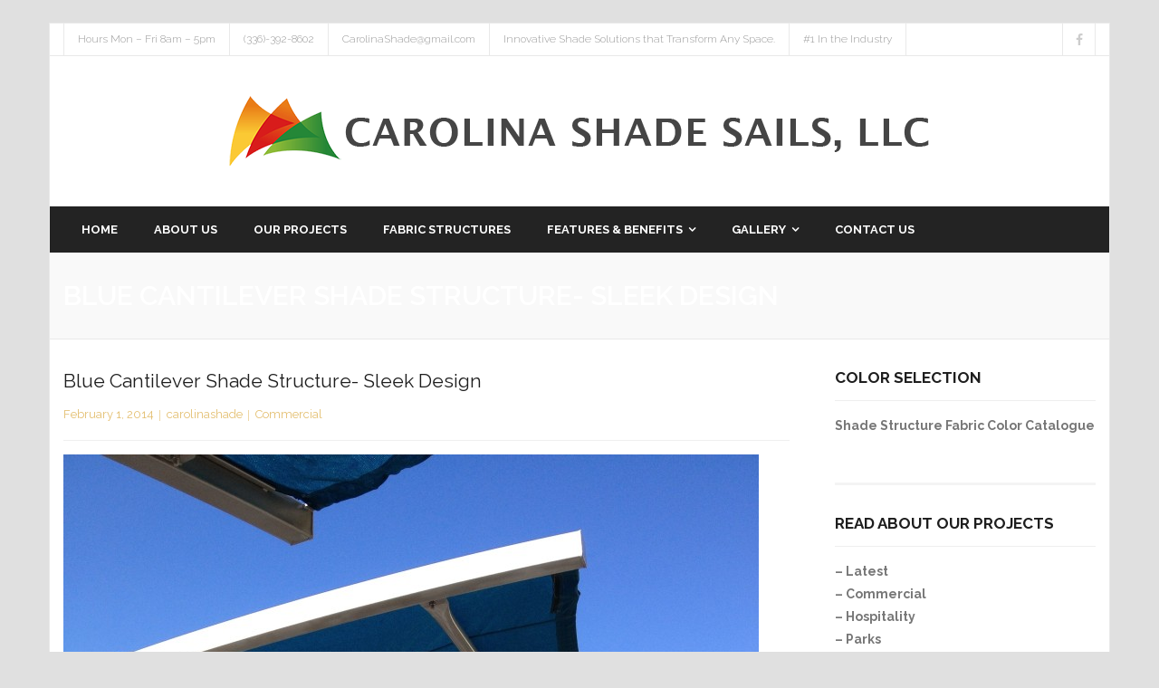

--- FILE ---
content_type: text/html; charset=UTF-8
request_url: https://carolinashadesails.com/blue-shade-structure/
body_size: 7701
content:
<!DOCTYPE html>

<html lang="en">
<head>
<meta charset="UTF-8" />
<meta name="viewport" content="width=device-width" />
<link rel="profile" href="//gmpg.org/xfn/11" />
<link rel="pingback" href="https://carolinashadesails.com/xmlrpc.php" />
<!--[if lt IE 9]>
<script src="https://carolinashadesails.com/wp-content/themes/grow/lib/scripts/html5.js" type="text/javascript"></script>
<![endif]-->

<title>Blue Cantilever Shade Structure- Sleek design &#8211; Carolina Shade Sails</title>
<meta name='robots' content='max-image-preview:large' />
<link rel='dns-prefetch' href='//fonts.googleapis.com' />
<link rel="alternate" type="application/rss+xml" title="Carolina Shade Sails &raquo; Feed" href="https://carolinashadesails.com/feed/" />
<link rel="alternate" type="application/rss+xml" title="Carolina Shade Sails &raquo; Comments Feed" href="https://carolinashadesails.com/comments/feed/" />
<link rel="alternate" type="application/rss+xml" title="Carolina Shade Sails &raquo; Blue Cantilever Shade Structure- Sleek design Comments Feed" href="https://carolinashadesails.com/blue-shade-structure/feed/" />
<script type="text/javascript">
/* <![CDATA[ */
window._wpemojiSettings = {"baseUrl":"https:\/\/s.w.org\/images\/core\/emoji\/14.0.0\/72x72\/","ext":".png","svgUrl":"https:\/\/s.w.org\/images\/core\/emoji\/14.0.0\/svg\/","svgExt":".svg","source":{"concatemoji":"https:\/\/carolinashadesails.com\/wp-includes\/js\/wp-emoji-release.min.js?ver=6.4.7"}};
/*! This file is auto-generated */
!function(i,n){var o,s,e;function c(e){try{var t={supportTests:e,timestamp:(new Date).valueOf()};sessionStorage.setItem(o,JSON.stringify(t))}catch(e){}}function p(e,t,n){e.clearRect(0,0,e.canvas.width,e.canvas.height),e.fillText(t,0,0);var t=new Uint32Array(e.getImageData(0,0,e.canvas.width,e.canvas.height).data),r=(e.clearRect(0,0,e.canvas.width,e.canvas.height),e.fillText(n,0,0),new Uint32Array(e.getImageData(0,0,e.canvas.width,e.canvas.height).data));return t.every(function(e,t){return e===r[t]})}function u(e,t,n){switch(t){case"flag":return n(e,"\ud83c\udff3\ufe0f\u200d\u26a7\ufe0f","\ud83c\udff3\ufe0f\u200b\u26a7\ufe0f")?!1:!n(e,"\ud83c\uddfa\ud83c\uddf3","\ud83c\uddfa\u200b\ud83c\uddf3")&&!n(e,"\ud83c\udff4\udb40\udc67\udb40\udc62\udb40\udc65\udb40\udc6e\udb40\udc67\udb40\udc7f","\ud83c\udff4\u200b\udb40\udc67\u200b\udb40\udc62\u200b\udb40\udc65\u200b\udb40\udc6e\u200b\udb40\udc67\u200b\udb40\udc7f");case"emoji":return!n(e,"\ud83e\udef1\ud83c\udffb\u200d\ud83e\udef2\ud83c\udfff","\ud83e\udef1\ud83c\udffb\u200b\ud83e\udef2\ud83c\udfff")}return!1}function f(e,t,n){var r="undefined"!=typeof WorkerGlobalScope&&self instanceof WorkerGlobalScope?new OffscreenCanvas(300,150):i.createElement("canvas"),a=r.getContext("2d",{willReadFrequently:!0}),o=(a.textBaseline="top",a.font="600 32px Arial",{});return e.forEach(function(e){o[e]=t(a,e,n)}),o}function t(e){var t=i.createElement("script");t.src=e,t.defer=!0,i.head.appendChild(t)}"undefined"!=typeof Promise&&(o="wpEmojiSettingsSupports",s=["flag","emoji"],n.supports={everything:!0,everythingExceptFlag:!0},e=new Promise(function(e){i.addEventListener("DOMContentLoaded",e,{once:!0})}),new Promise(function(t){var n=function(){try{var e=JSON.parse(sessionStorage.getItem(o));if("object"==typeof e&&"number"==typeof e.timestamp&&(new Date).valueOf()<e.timestamp+604800&&"object"==typeof e.supportTests)return e.supportTests}catch(e){}return null}();if(!n){if("undefined"!=typeof Worker&&"undefined"!=typeof OffscreenCanvas&&"undefined"!=typeof URL&&URL.createObjectURL&&"undefined"!=typeof Blob)try{var e="postMessage("+f.toString()+"("+[JSON.stringify(s),u.toString(),p.toString()].join(",")+"));",r=new Blob([e],{type:"text/javascript"}),a=new Worker(URL.createObjectURL(r),{name:"wpTestEmojiSupports"});return void(a.onmessage=function(e){c(n=e.data),a.terminate(),t(n)})}catch(e){}c(n=f(s,u,p))}t(n)}).then(function(e){for(var t in e)n.supports[t]=e[t],n.supports.everything=n.supports.everything&&n.supports[t],"flag"!==t&&(n.supports.everythingExceptFlag=n.supports.everythingExceptFlag&&n.supports[t]);n.supports.everythingExceptFlag=n.supports.everythingExceptFlag&&!n.supports.flag,n.DOMReady=!1,n.readyCallback=function(){n.DOMReady=!0}}).then(function(){return e}).then(function(){var e;n.supports.everything||(n.readyCallback(),(e=n.source||{}).concatemoji?t(e.concatemoji):e.wpemoji&&e.twemoji&&(t(e.twemoji),t(e.wpemoji)))}))}((window,document),window._wpemojiSettings);
/* ]]> */
</script>
<style id='wp-emoji-styles-inline-css' type='text/css'>

	img.wp-smiley, img.emoji {
		display: inline !important;
		border: none !important;
		box-shadow: none !important;
		height: 1em !important;
		width: 1em !important;
		margin: 0 0.07em !important;
		vertical-align: -0.1em !important;
		background: none !important;
		padding: 0 !important;
	}
</style>
<link rel='stylesheet' id='wp-block-library-css' href='https://carolinashadesails.com/wp-includes/css/dist/block-library/style.min.css?ver=6.4.7' type='text/css' media='all' />
<style id='classic-theme-styles-inline-css' type='text/css'>
/*! This file is auto-generated */
.wp-block-button__link{color:#fff;background-color:#32373c;border-radius:9999px;box-shadow:none;text-decoration:none;padding:calc(.667em + 2px) calc(1.333em + 2px);font-size:1.125em}.wp-block-file__button{background:#32373c;color:#fff;text-decoration:none}
</style>
<style id='global-styles-inline-css' type='text/css'>
body{--wp--preset--color--black: #000000;--wp--preset--color--cyan-bluish-gray: #abb8c3;--wp--preset--color--white: #ffffff;--wp--preset--color--pale-pink: #f78da7;--wp--preset--color--vivid-red: #cf2e2e;--wp--preset--color--luminous-vivid-orange: #ff6900;--wp--preset--color--luminous-vivid-amber: #fcb900;--wp--preset--color--light-green-cyan: #7bdcb5;--wp--preset--color--vivid-green-cyan: #00d084;--wp--preset--color--pale-cyan-blue: #8ed1fc;--wp--preset--color--vivid-cyan-blue: #0693e3;--wp--preset--color--vivid-purple: #9b51e0;--wp--preset--gradient--vivid-cyan-blue-to-vivid-purple: linear-gradient(135deg,rgba(6,147,227,1) 0%,rgb(155,81,224) 100%);--wp--preset--gradient--light-green-cyan-to-vivid-green-cyan: linear-gradient(135deg,rgb(122,220,180) 0%,rgb(0,208,130) 100%);--wp--preset--gradient--luminous-vivid-amber-to-luminous-vivid-orange: linear-gradient(135deg,rgba(252,185,0,1) 0%,rgba(255,105,0,1) 100%);--wp--preset--gradient--luminous-vivid-orange-to-vivid-red: linear-gradient(135deg,rgba(255,105,0,1) 0%,rgb(207,46,46) 100%);--wp--preset--gradient--very-light-gray-to-cyan-bluish-gray: linear-gradient(135deg,rgb(238,238,238) 0%,rgb(169,184,195) 100%);--wp--preset--gradient--cool-to-warm-spectrum: linear-gradient(135deg,rgb(74,234,220) 0%,rgb(151,120,209) 20%,rgb(207,42,186) 40%,rgb(238,44,130) 60%,rgb(251,105,98) 80%,rgb(254,248,76) 100%);--wp--preset--gradient--blush-light-purple: linear-gradient(135deg,rgb(255,206,236) 0%,rgb(152,150,240) 100%);--wp--preset--gradient--blush-bordeaux: linear-gradient(135deg,rgb(254,205,165) 0%,rgb(254,45,45) 50%,rgb(107,0,62) 100%);--wp--preset--gradient--luminous-dusk: linear-gradient(135deg,rgb(255,203,112) 0%,rgb(199,81,192) 50%,rgb(65,88,208) 100%);--wp--preset--gradient--pale-ocean: linear-gradient(135deg,rgb(255,245,203) 0%,rgb(182,227,212) 50%,rgb(51,167,181) 100%);--wp--preset--gradient--electric-grass: linear-gradient(135deg,rgb(202,248,128) 0%,rgb(113,206,126) 100%);--wp--preset--gradient--midnight: linear-gradient(135deg,rgb(2,3,129) 0%,rgb(40,116,252) 100%);--wp--preset--font-size--small: 13px;--wp--preset--font-size--medium: 20px;--wp--preset--font-size--large: 36px;--wp--preset--font-size--x-large: 42px;--wp--preset--spacing--20: 0.44rem;--wp--preset--spacing--30: 0.67rem;--wp--preset--spacing--40: 1rem;--wp--preset--spacing--50: 1.5rem;--wp--preset--spacing--60: 2.25rem;--wp--preset--spacing--70: 3.38rem;--wp--preset--spacing--80: 5.06rem;--wp--preset--shadow--natural: 6px 6px 9px rgba(0, 0, 0, 0.2);--wp--preset--shadow--deep: 12px 12px 50px rgba(0, 0, 0, 0.4);--wp--preset--shadow--sharp: 6px 6px 0px rgba(0, 0, 0, 0.2);--wp--preset--shadow--outlined: 6px 6px 0px -3px rgba(255, 255, 255, 1), 6px 6px rgba(0, 0, 0, 1);--wp--preset--shadow--crisp: 6px 6px 0px rgba(0, 0, 0, 1);}:where(.is-layout-flex){gap: 0.5em;}:where(.is-layout-grid){gap: 0.5em;}body .is-layout-flow > .alignleft{float: left;margin-inline-start: 0;margin-inline-end: 2em;}body .is-layout-flow > .alignright{float: right;margin-inline-start: 2em;margin-inline-end: 0;}body .is-layout-flow > .aligncenter{margin-left: auto !important;margin-right: auto !important;}body .is-layout-constrained > .alignleft{float: left;margin-inline-start: 0;margin-inline-end: 2em;}body .is-layout-constrained > .alignright{float: right;margin-inline-start: 2em;margin-inline-end: 0;}body .is-layout-constrained > .aligncenter{margin-left: auto !important;margin-right: auto !important;}body .is-layout-constrained > :where(:not(.alignleft):not(.alignright):not(.alignfull)){max-width: var(--wp--style--global--content-size);margin-left: auto !important;margin-right: auto !important;}body .is-layout-constrained > .alignwide{max-width: var(--wp--style--global--wide-size);}body .is-layout-flex{display: flex;}body .is-layout-flex{flex-wrap: wrap;align-items: center;}body .is-layout-flex > *{margin: 0;}body .is-layout-grid{display: grid;}body .is-layout-grid > *{margin: 0;}:where(.wp-block-columns.is-layout-flex){gap: 2em;}:where(.wp-block-columns.is-layout-grid){gap: 2em;}:where(.wp-block-post-template.is-layout-flex){gap: 1.25em;}:where(.wp-block-post-template.is-layout-grid){gap: 1.25em;}.has-black-color{color: var(--wp--preset--color--black) !important;}.has-cyan-bluish-gray-color{color: var(--wp--preset--color--cyan-bluish-gray) !important;}.has-white-color{color: var(--wp--preset--color--white) !important;}.has-pale-pink-color{color: var(--wp--preset--color--pale-pink) !important;}.has-vivid-red-color{color: var(--wp--preset--color--vivid-red) !important;}.has-luminous-vivid-orange-color{color: var(--wp--preset--color--luminous-vivid-orange) !important;}.has-luminous-vivid-amber-color{color: var(--wp--preset--color--luminous-vivid-amber) !important;}.has-light-green-cyan-color{color: var(--wp--preset--color--light-green-cyan) !important;}.has-vivid-green-cyan-color{color: var(--wp--preset--color--vivid-green-cyan) !important;}.has-pale-cyan-blue-color{color: var(--wp--preset--color--pale-cyan-blue) !important;}.has-vivid-cyan-blue-color{color: var(--wp--preset--color--vivid-cyan-blue) !important;}.has-vivid-purple-color{color: var(--wp--preset--color--vivid-purple) !important;}.has-black-background-color{background-color: var(--wp--preset--color--black) !important;}.has-cyan-bluish-gray-background-color{background-color: var(--wp--preset--color--cyan-bluish-gray) !important;}.has-white-background-color{background-color: var(--wp--preset--color--white) !important;}.has-pale-pink-background-color{background-color: var(--wp--preset--color--pale-pink) !important;}.has-vivid-red-background-color{background-color: var(--wp--preset--color--vivid-red) !important;}.has-luminous-vivid-orange-background-color{background-color: var(--wp--preset--color--luminous-vivid-orange) !important;}.has-luminous-vivid-amber-background-color{background-color: var(--wp--preset--color--luminous-vivid-amber) !important;}.has-light-green-cyan-background-color{background-color: var(--wp--preset--color--light-green-cyan) !important;}.has-vivid-green-cyan-background-color{background-color: var(--wp--preset--color--vivid-green-cyan) !important;}.has-pale-cyan-blue-background-color{background-color: var(--wp--preset--color--pale-cyan-blue) !important;}.has-vivid-cyan-blue-background-color{background-color: var(--wp--preset--color--vivid-cyan-blue) !important;}.has-vivid-purple-background-color{background-color: var(--wp--preset--color--vivid-purple) !important;}.has-black-border-color{border-color: var(--wp--preset--color--black) !important;}.has-cyan-bluish-gray-border-color{border-color: var(--wp--preset--color--cyan-bluish-gray) !important;}.has-white-border-color{border-color: var(--wp--preset--color--white) !important;}.has-pale-pink-border-color{border-color: var(--wp--preset--color--pale-pink) !important;}.has-vivid-red-border-color{border-color: var(--wp--preset--color--vivid-red) !important;}.has-luminous-vivid-orange-border-color{border-color: var(--wp--preset--color--luminous-vivid-orange) !important;}.has-luminous-vivid-amber-border-color{border-color: var(--wp--preset--color--luminous-vivid-amber) !important;}.has-light-green-cyan-border-color{border-color: var(--wp--preset--color--light-green-cyan) !important;}.has-vivid-green-cyan-border-color{border-color: var(--wp--preset--color--vivid-green-cyan) !important;}.has-pale-cyan-blue-border-color{border-color: var(--wp--preset--color--pale-cyan-blue) !important;}.has-vivid-cyan-blue-border-color{border-color: var(--wp--preset--color--vivid-cyan-blue) !important;}.has-vivid-purple-border-color{border-color: var(--wp--preset--color--vivid-purple) !important;}.has-vivid-cyan-blue-to-vivid-purple-gradient-background{background: var(--wp--preset--gradient--vivid-cyan-blue-to-vivid-purple) !important;}.has-light-green-cyan-to-vivid-green-cyan-gradient-background{background: var(--wp--preset--gradient--light-green-cyan-to-vivid-green-cyan) !important;}.has-luminous-vivid-amber-to-luminous-vivid-orange-gradient-background{background: var(--wp--preset--gradient--luminous-vivid-amber-to-luminous-vivid-orange) !important;}.has-luminous-vivid-orange-to-vivid-red-gradient-background{background: var(--wp--preset--gradient--luminous-vivid-orange-to-vivid-red) !important;}.has-very-light-gray-to-cyan-bluish-gray-gradient-background{background: var(--wp--preset--gradient--very-light-gray-to-cyan-bluish-gray) !important;}.has-cool-to-warm-spectrum-gradient-background{background: var(--wp--preset--gradient--cool-to-warm-spectrum) !important;}.has-blush-light-purple-gradient-background{background: var(--wp--preset--gradient--blush-light-purple) !important;}.has-blush-bordeaux-gradient-background{background: var(--wp--preset--gradient--blush-bordeaux) !important;}.has-luminous-dusk-gradient-background{background: var(--wp--preset--gradient--luminous-dusk) !important;}.has-pale-ocean-gradient-background{background: var(--wp--preset--gradient--pale-ocean) !important;}.has-electric-grass-gradient-background{background: var(--wp--preset--gradient--electric-grass) !important;}.has-midnight-gradient-background{background: var(--wp--preset--gradient--midnight) !important;}.has-small-font-size{font-size: var(--wp--preset--font-size--small) !important;}.has-medium-font-size{font-size: var(--wp--preset--font-size--medium) !important;}.has-large-font-size{font-size: var(--wp--preset--font-size--large) !important;}.has-x-large-font-size{font-size: var(--wp--preset--font-size--x-large) !important;}
.wp-block-navigation a:where(:not(.wp-element-button)){color: inherit;}
:where(.wp-block-post-template.is-layout-flex){gap: 1.25em;}:where(.wp-block-post-template.is-layout-grid){gap: 1.25em;}
:where(.wp-block-columns.is-layout-flex){gap: 2em;}:where(.wp-block-columns.is-layout-grid){gap: 2em;}
.wp-block-pullquote{font-size: 1.5em;line-height: 1.6;}
</style>
<link rel='stylesheet' id='thinkup-bootstrap-css' href='https://carolinashadesails.com/wp-content/themes/grow/lib/extentions/bootstrap/css/bootstrap.min.css?ver=2.3.2' type='text/css' media='all' />
<link rel='stylesheet' id='thinkup-style-css' href='https://carolinashadesails.com/wp-content/themes/grow/style.css?ver=6.4.7' type='text/css' media='all' />
<link rel='stylesheet' id='grow-thinkup-style-business-css' href='https://carolinashadesails.com/wp-content/themes/grow-business/style.css?ver=1.0.6' type='text/css' media='all' />
<link rel='stylesheet' id='thinkup-google-fonts-css' href='//fonts.googleapis.com/css?family=Raleway%3A300%2C400%2C600%2C700&#038;subset=latin%2Clatin-ext' type='text/css' media='all' />
<link rel='stylesheet' id='prettyPhoto-css' href='https://carolinashadesails.com/wp-content/themes/grow/lib/extentions/prettyPhoto/css/prettyPhoto.css?ver=3.1.6' type='text/css' media='all' />
<link rel='stylesheet' id='dashicons-css' href='https://carolinashadesails.com/wp-includes/css/dashicons.min.css?ver=6.4.7' type='text/css' media='all' />
<link rel='stylesheet' id='font-awesome-css' href='https://carolinashadesails.com/wp-content/themes/grow/lib/extentions/font-awesome/css/font-awesome.min.css?ver=4.7.0' type='text/css' media='all' />
<link rel='stylesheet' id='thinkup-shortcodes-css' href='https://carolinashadesails.com/wp-content/themes/grow/styles/style-shortcodes.css?ver=1.3.11' type='text/css' media='all' />
<link rel='stylesheet' id='thinkup-responsive-css' href='https://carolinashadesails.com/wp-content/themes/grow/styles/style-responsive.css?ver=1.3.11' type='text/css' media='all' />
<script type="text/javascript" src="https://carolinashadesails.com/wp-includes/js/jquery/jquery.min.js?ver=3.7.1" id="jquery-core-js"></script>
<script type="text/javascript" src="https://carolinashadesails.com/wp-includes/js/jquery/jquery-migrate.min.js?ver=3.4.1" id="jquery-migrate-js"></script>
<link rel="https://api.w.org/" href="https://carolinashadesails.com/wp-json/" /><link rel="alternate" type="application/json" href="https://carolinashadesails.com/wp-json/wp/v2/posts/643" /><link rel="EditURI" type="application/rsd+xml" title="RSD" href="https://carolinashadesails.com/xmlrpc.php?rsd" />
<meta name="generator" content="WordPress 6.4.7" />
<link rel="canonical" href="https://carolinashadesails.com/blue-shade-structure/" />
<link rel='shortlink' href='https://carolinashadesails.com/?p=643' />
<link rel="alternate" type="application/json+oembed" href="https://carolinashadesails.com/wp-json/oembed/1.0/embed?url=https%3A%2F%2Fcarolinashadesails.com%2Fblue-shade-structure%2F" />
<link rel="alternate" type="text/xml+oembed" href="https://carolinashadesails.com/wp-json/oembed/1.0/embed?url=https%3A%2F%2Fcarolinashadesails.com%2Fblue-shade-structure%2F&#038;format=xml" />
<script type="text/javascript">
(function(url){
	if(/(?:Chrome\/26\.0\.1410\.63 Safari\/537\.31|WordfenceTestMonBot)/.test(navigator.userAgent)){ return; }
	var addEvent = function(evt, handler) {
		if (window.addEventListener) {
			document.addEventListener(evt, handler, false);
		} else if (window.attachEvent) {
			document.attachEvent('on' + evt, handler);
		}
	};
	var removeEvent = function(evt, handler) {
		if (window.removeEventListener) {
			document.removeEventListener(evt, handler, false);
		} else if (window.detachEvent) {
			document.detachEvent('on' + evt, handler);
		}
	};
	var evts = 'contextmenu dblclick drag dragend dragenter dragleave dragover dragstart drop keydown keypress keyup mousedown mousemove mouseout mouseover mouseup mousewheel scroll'.split(' ');
	var logHuman = function() {
		if (window.wfLogHumanRan) { return; }
		window.wfLogHumanRan = true;
		var wfscr = document.createElement('script');
		wfscr.type = 'text/javascript';
		wfscr.async = true;
		wfscr.src = url + '&r=' + Math.random();
		(document.getElementsByTagName('head')[0]||document.getElementsByTagName('body')[0]).appendChild(wfscr);
		for (var i = 0; i < evts.length; i++) {
			removeEvent(evts[i], logHuman);
		}
	};
	for (var i = 0; i < evts.length; i++) {
		addEvent(evts[i], logHuman);
	}
})('//carolinashadesails.com/?wordfence_lh=1&hid=A66DDB96F7C027CAEC3703BA13A7B71B');
</script><style type="text/css" id="custom-background-css">
body.custom-background { background-color: #e0e0e0; }
</style>
	<link rel="icon" href="https://carolinashadesails.com/wp-content/uploads/2025/02/cropped-carolina-shade-sails-logo-transparent-100x100-1-32x32.png" sizes="32x32" />
<link rel="icon" href="https://carolinashadesails.com/wp-content/uploads/2025/02/cropped-carolina-shade-sails-logo-transparent-100x100-1-192x192.png" sizes="192x192" />
<link rel="apple-touch-icon" href="https://carolinashadesails.com/wp-content/uploads/2025/02/cropped-carolina-shade-sails-logo-transparent-100x100-1-180x180.png" />
<meta name="msapplication-TileImage" content="https://carolinashadesails.com/wp-content/uploads/2025/02/cropped-carolina-shade-sails-logo-transparent-100x100-1-270x270.png" />
</head>

<body data-rsssl=1 class="post-template-default single single-post postid-643 single-format-standard custom-background wp-custom-logo layout-sidebar-right intro-on layout-responsive pre-header-style2 header-style2">
<div id="body-core" class="hfeed site">

	<header>
	<div id="site-header">

			
		<div id="pre-header">
		<div class="wrap-safari">
		<div id="pre-header-core" class="main-navigation">
  
						<div id="pre-header-links-inner" class="header-links"><ul id="menu-preheader-menu-info-bar-at-top" class="menu"><li id="menu-item-1498" class="menu-item menu-item-type-custom menu-item-object-custom menu-item-1498"><a>Hours Mon &#8211; Fri 8am &#8211; 5pm</a></li>
<li id="menu-item-1497" class="menu-item menu-item-type-custom menu-item-object-custom menu-item-1497"><a>(336)-392-8602</a></li>
<li id="menu-item-1499" class="menu-item menu-item-type-custom menu-item-object-custom menu-item-1499"><a>CarolinaShade@gmail.com</a></li>
<li id="menu-item-1500" class="menu-item menu-item-type-custom menu-item-object-custom menu-item-1500"><a>Innovative Shade Solutions that Transform Any Space.</a></li>
<li id="menu-item-1501" class="menu-item menu-item-type-custom menu-item-object-custom menu-item-1501"><a>#1 In the Industry</a></li>
</ul></div>			
			
			<div id="pre-header-social"><ul><li class="social facebook"><a href="https://www.facebook.com/Carolina-Shade-Sails-LLC-107770172235/timeline/?ref=mf" data-tip="bottom" data-original-title="Facebook" target="_blank"><i class="fa fa-facebook"></i></a></li></ul></div>
		</div>
		</div>
		</div>
		<!-- #pre-header -->

		<div id="header">
		<div id="header-core">

			<div id="logo">
			<a href="https://carolinashadesails.com/" class="custom-logo-link" rel="home"><img width="782" height="84" src="https://carolinashadesails.com/wp-content/uploads/2020/06/cropped-csss-logo.png" class="custom-logo" alt="Carolina Shade Sails" decoding="async" fetchpriority="high" srcset="https://carolinashadesails.com/wp-content/uploads/2020/06/cropped-csss-logo.png 782w, https://carolinashadesails.com/wp-content/uploads/2020/06/cropped-csss-logo-300x32.png 300w, https://carolinashadesails.com/wp-content/uploads/2020/06/cropped-csss-logo-768x82.png 768w" sizes="(max-width: 782px) 100vw, 782px" /></a>			</div>

			<div id="header-links" class="main-navigation">
			<div id="header-links-inner" class="header-links">

				<ul id="menu-menu" class="menu"><li id="menu-item-987" class="menu-item menu-item-type-post_type menu-item-object-page menu-item-home"><a href="https://carolinashadesails.com/"><span>Home</span></a></li>
<li id="menu-item-37" class="menu-item menu-item-type-post_type menu-item-object-page"><a href="https://carolinashadesails.com/about-us/"><span>About Us</span></a></li>
<li id="menu-item-325" class="menu-item menu-item-type-taxonomy menu-item-object-category"><a href="https://carolinashadesails.com/category/shade-blog/"><span>Our Projects</span></a></li>
<li id="menu-item-36" class="menu-item menu-item-type-post_type menu-item-object-page"><a href="https://carolinashadesails.com/fabricstructures/"><span>Fabric Structures</span></a></li>
<li id="menu-item-1780" class="menu-item menu-item-type-custom menu-item-object-custom menu-item-has-children"><a href="#"><span>Features &#038; Benefits</span></a>
<ul class="sub-menu">
	<li id="menu-item-1007" class="menu-item menu-item-type-custom menu-item-object-custom"><a href="https://carolinashadesails.com/wp-content/uploads/2020/06/The-CSS-Difference-Sails.pdf">Why Carolina Shade Sails?</a></li>
	<li id="menu-item-1781" class="menu-item menu-item-type-post_type menu-item-object-page"><a href="https://carolinashadesails.com/features-and-benefits/">Structure Benefits</a></li>
	<li id="menu-item-988" class="menu-item menu-item-type-custom menu-item-object-custom"><a href="https://carolinashadesails.com/wp-content/uploads/2020/06/2017-Sunguard-Shade-Cloth-Technical-Specs-copy.pdf">Fabric Selection</a></li>
	<li id="menu-item-989" class="menu-item menu-item-type-custom menu-item-object-custom"><a href="https://carolinashadesails.com/wp-content/uploads/2020/06/CSS-Fabric-and-Frame-Colors.pdf">Frame Colors</a></li>
	<li id="menu-item-1016" class="menu-item menu-item-type-custom menu-item-object-custom"><a href="https://carolinashadesails.com/wp-content/uploads/2020/06/2019-Technical-Specs-2019-v1.pdf">Tech Specs</a></li>
</ul>
</li>
<li id="menu-item-1783" class="menu-item menu-item-type-custom menu-item-object-custom menu-item-has-children"><a href="#"><span>Gallery</span></a>
<ul class="sub-menu">
	<li id="menu-item-1052" class="menu-item menu-item-type-post_type menu-item-object-page"><a href="https://carolinashadesails.com/aquatic-centers/">Aquatic Centers</a></li>
	<li id="menu-item-972" class="menu-item menu-item-type-post_type menu-item-object-page"><a href="https://carolinashadesails.com/commercial/">Commercial</a></li>
	<li id="menu-item-970" class="menu-item menu-item-type-post_type menu-item-object-page"><a href="https://carolinashadesails.com/parks/">Parks</a></li>
	<li id="menu-item-975" class="menu-item menu-item-type-post_type menu-item-object-page"><a href="https://carolinashadesails.com/restaurants/">Restaurants</a></li>
	<li id="menu-item-1049" class="menu-item menu-item-type-post_type menu-item-object-page"><a href="https://carolinashadesails.com/schools/">Schools</a></li>
</ul>
</li>
<li id="menu-item-34" class="menu-item menu-item-type-post_type menu-item-object-page"><a href="https://carolinashadesails.com/contact-us/"><span>Contact Us</span></a></li>
</ul>				
				
			</div>
			</div>
			<!-- #header-links .main-navigation -->
 	
			<div id="header-nav"><a class="btn-navbar" data-toggle="collapse" data-target=".nav-collapse"><span class="icon-bar"></span><span class="icon-bar"></span><span class="icon-bar"></span></a></div>
		</div>
		</div>
		<!-- #header -->

		<div id="header-responsive"><div id="header-responsive-inner" class="responsive-links nav-collapse collapse"><ul id="menu-menu-1" class=""><li id="res-menu-item-987" class="menu-item menu-item-type-post_type menu-item-object-page menu-item-home"><a href="https://carolinashadesails.com/"><span>Home</span></a></li>
<li id="res-menu-item-37" class="menu-item menu-item-type-post_type menu-item-object-page"><a href="https://carolinashadesails.com/about-us/"><span>About Us</span></a></li>
<li id="res-menu-item-325" class="menu-item menu-item-type-taxonomy menu-item-object-category"><a href="https://carolinashadesails.com/category/shade-blog/"><span>Our Projects</span></a></li>
<li id="res-menu-item-36" class="menu-item menu-item-type-post_type menu-item-object-page"><a href="https://carolinashadesails.com/fabricstructures/"><span>Fabric Structures</span></a></li>
<li id="res-menu-item-1780" class="menu-item menu-item-type-custom menu-item-object-custom menu-item-has-children"><a href="#"><span>Features &#038; Benefits</span></a>
<ul class="sub-menu">
	<li id="res-menu-item-1007" class="menu-item menu-item-type-custom menu-item-object-custom"><a href="https://carolinashadesails.com/wp-content/uploads/2020/06/The-CSS-Difference-Sails.pdf">&#45; Why Carolina Shade Sails?</a></li>
	<li id="res-menu-item-1781" class="menu-item menu-item-type-post_type menu-item-object-page"><a href="https://carolinashadesails.com/features-and-benefits/">&#45; Structure Benefits</a></li>
	<li id="res-menu-item-988" class="menu-item menu-item-type-custom menu-item-object-custom"><a href="https://carolinashadesails.com/wp-content/uploads/2020/06/2017-Sunguard-Shade-Cloth-Technical-Specs-copy.pdf">&#45; Fabric Selection</a></li>
	<li id="res-menu-item-989" class="menu-item menu-item-type-custom menu-item-object-custom"><a href="https://carolinashadesails.com/wp-content/uploads/2020/06/CSS-Fabric-and-Frame-Colors.pdf">&#45; Frame Colors</a></li>
	<li id="res-menu-item-1016" class="menu-item menu-item-type-custom menu-item-object-custom"><a href="https://carolinashadesails.com/wp-content/uploads/2020/06/2019-Technical-Specs-2019-v1.pdf">&#45; Tech Specs</a></li>
</ul>
</li>
<li id="res-menu-item-1783" class="menu-item menu-item-type-custom menu-item-object-custom menu-item-has-children"><a href="#"><span>Gallery</span></a>
<ul class="sub-menu">
	<li id="res-menu-item-1052" class="menu-item menu-item-type-post_type menu-item-object-page"><a href="https://carolinashadesails.com/aquatic-centers/">&#45; Aquatic Centers</a></li>
	<li id="res-menu-item-972" class="menu-item menu-item-type-post_type menu-item-object-page"><a href="https://carolinashadesails.com/commercial/">&#45; Commercial</a></li>
	<li id="res-menu-item-970" class="menu-item menu-item-type-post_type menu-item-object-page"><a href="https://carolinashadesails.com/parks/">&#45; Parks</a></li>
	<li id="res-menu-item-975" class="menu-item menu-item-type-post_type menu-item-object-page"><a href="https://carolinashadesails.com/restaurants/">&#45; Restaurants</a></li>
	<li id="res-menu-item-1049" class="menu-item menu-item-type-post_type menu-item-object-page"><a href="https://carolinashadesails.com/schools/">&#45; Schools</a></li>
</ul>
</li>
<li id="res-menu-item-34" class="menu-item menu-item-type-post_type menu-item-object-page"><a href="https://carolinashadesails.com/contact-us/"><span>Contact Us</span></a></li>
</ul></div></div>
		
		<div id="intro" class="option1"><div class="wrap-safari"><div id="intro-core"><h1 class="page-title"><span>Blue Cantilever Shade Structure- Sleek design</span></h1></div></div></div>
	</div>

	</header>
	<!-- header -->

		
	<div id="content">
	<div id="content-core">

		<div id="main">
		<div id="main-core">
			
				
		<article id="post-643" class="post-643 post type-post status-publish format-standard has-post-thumbnail hentry category-commercial format-nomedia">

				<header class="entry-header"><h3 class="post-title">Blue Cantilever Shade Structure- Sleek design</h3><div class="entry-meta"><span class="date"><a href="https://carolinashadesails.com/blue-shade-structure/" title="Blue Cantilever Shade Structure- Sleek design"><time datetime="2014-02-01T20:40:15+00:00">February 1, 2014</time></a></span><span class="author"><a href="https://carolinashadesails.com/author/carolinashade/" title="View all posts by carolinashade" rel="author">carolinashade</a></span><span class="category"><a href="https://carolinashadesails.com/category/carolina-shade-sails/commercial/" rel="category tag">Commercial</a></span></div><div class="clearboth"></div></header><!-- .entry-header -->
		<div class="entry-content">
			<p><img decoding="async" class="alignnone size-large wp-image-644" src="https://carolinashadesails.com/wp-content/uploads/2014/02/photo-2-copy-768x1024.jpg" alt="photo 2 copy" width="768" height="1024" srcset="https://carolinashadesails.com/wp-content/uploads/2014/02/photo-2-copy-768x1024.jpg 768w, https://carolinashadesails.com/wp-content/uploads/2014/02/photo-2-copy-225x300.jpg 225w, https://carolinashadesails.com/wp-content/uploads/2014/02/photo-2-copy.jpg 1536w" sizes="(max-width: 768px) 100vw, 768px" />Provide shade for clients as they enjoy dining outdoors&#8230;. where it&#8217;s a corporate space or a restaurant shade sails provide a cool inviting space. This stuctur is LabCorp Patio &#8211; Greensboro NC.</p>
		</div><!-- .entry-content -->

		</article>

		<div class="clearboth"></div>
				
					<nav role="navigation" id="nav-below">
	
		<div class="nav-previous"><a href="https://carolinashadesails.com/marriott-south-park-2/" rel="prev"><span class="meta-icon"><i class="fa fa-angle-left fa-lg"></i></span><span class="meta-nav">Previous</span></a></div>		<div class="nav-next"><a href="https://carolinashadesails.com/ut-canopy/" rel="next"><span class="meta-nav">Next</span><span class="meta-icon"><i class="fa fa-angle-right fa-lg"></i></span></a></div>
	
	</nav><!-- #nav-below -->
	
				
				

	<div id="comments">
	<div id="comments-core" class="comments-area">

	
	
		<div id="respond" class="comment-respond">
		<h3 id="reply-title" class="comment-reply-title">Leave Comment <small><a rel="nofollow" id="cancel-comment-reply-link" class="themebutton2" href="/blue-shade-structure/#respond" style="display:none;">Cancel reply</a></small></h3><p class="must-log-in">You must be <a href="https://carolinashadesails.com/wp-login.php?redirect_to=https%3A%2F%2Fcarolinashadesails.com%2Fblue-shade-structure%2F">logged in</a> to post a comment.</p>	</div><!-- #respond -->
	</div>
</div><div class="clearboth"></div><!-- #comments .comments-area -->
			

		</div><!-- #main-core -->
		</div><!-- #main -->
		
		<div id="sidebar">
		<div id="sidebar-core">

						<aside class="widget widget_text"><h3 class="widget-title">Color Selection</h3>			<div class="textwidget"><p><a href="https://carolinashadesails.com/wp-content/uploads/2020/06/CSS-Fabric-and-Frame-Colors.pdf" target="_blank" rel="noopener noreferrer"><strong>Shade Structure Fabric Color Catalogue</strong></a></p>
</div>
		</aside><aside class="widget widget_text"><h3 class="widget-title">READ ABOUT OUR PROJECTS</h3>			<div class="textwidget"><p><b><a href="https://carolinashadesails.com/category/shade-blog/">&#8211; Latest</a><br />
<a href="https://carolinashadesails.com/category/carolina-shade-sails/commercial/">&#8211; Commercial</a><br />
<a href="https://carolinashadesails.com/category/hospitality/">&#8211; Hospitality</a><br />
<a href="https://carolinashadesails.com/category/carolina-shade-sails/parks/">&#8211; Parks</a><br />
<a href="https://carolinashadesails.com/category/carolina-shade-sails/restaurants/">&#8211; Restaurants</a></b></p>
</div>
		</aside>
		</div>
		</div><!-- #sidebar -->
					</div>
	</div><!-- #content -->

	<footer>
		<div id="footer"><div id="footer-core" class="option3"><div id="footer-col1" class="widget-area"><aside class="widget widget_text"><h3 class="footer-widget-title"><span>Comfortably Enjoy the Outdoors</span></h3>			<div class="textwidget"><p>Innovative Shade Solutions that Transform Any Space With a 93% Minimum UV block</p>
<p><a>(336)-392-8602</a></p>
<p>Greensboro, North Carolina</p>
</div>
		</aside></div><div id="footer-col2" class="widget-area"><aside class="widget widget_media_image"><img width="288" height="108" src="https://carolinashadesails.com/wp-content/uploads/2020/06/footers.jpg" class="image wp-image-1725  attachment-full size-full" alt="" style="max-width: 100%; height: auto;" decoding="async" loading="lazy" srcset="https://carolinashadesails.com/wp-content/uploads/2020/06/footers.jpg 288w, https://carolinashadesails.com/wp-content/uploads/2020/06/footers-285x108.jpg 285w" sizes="(max-width: 288px) 100vw, 288px" /></aside></div><div id="footer-col3" class="widget-area"><aside class="widget widget_text"><h3 class="footer-widget-title"><span>Engineered for Style &#038; Strength</span></h3>			<div class="textwidget"><p>Whether you&#8217;re looking for aesthetics, an architectural element, or to reduce the intensity of the sun’s rays, we have a <a href="https://carolinashadesails.com/about-us/">solution.</a></p>
</div>
		</aside></div></div></div><!-- #footer -->
		<div id="sub-footer">

		<div id="sub-footer-core">
		
			<div class="copyright">
			Developed by <a href="//www.thinkupthemes.com/" target="_blank">Think Up Themes Ltd</a>. Powered by <a href="//www.wordpress.org/" target="_blank">WordPress</a>.			</div>
			<!-- .copyright -->

						<div id="footer-menu" class="sub-footer-links"><ul id="menu-main-menu" class="menu"><li id="menu-item-1526" class="menu-item menu-item-type-post_type menu-item-object-page menu-item-1526"><a href="https://carolinashadesails.com/privacy-policy/">Privacy Policy</a></li>
<li id="menu-item-1525" class="menu-item menu-item-type-post_type menu-item-object-page menu-item-1525"><a href="https://carolinashadesails.com/terms-of-service/">Terms of Service</a></li>
<li id="menu-item-1508" class="menu-item menu-item-type-post_type menu-item-object-page menu-item-home menu-item-1508"><a href="https://carolinashadesails.com/">Home</a></li>
<li id="menu-item-1509" class="menu-item menu-item-type-post_type menu-item-object-page menu-item-1509"><a href="https://carolinashadesails.com/about-us/">About Us</a></li>
<li id="menu-item-1507" class="menu-item menu-item-type-custom menu-item-object-custom menu-item-1507"><a>© 2022 Carolina Shade Sails, LLC.</a></li>
</ul></div>						<!-- #footer-menu -->

			
		</div>
		</div>
	</footer><!-- footer -->

</div><!-- #body-core -->

<link rel='stylesheet' id='so-css-grow-css' href='https://carolinashadesails.com/wp-content/uploads/so-css/so-css-grow.css?ver=1591666027' type='text/css' media='all' />
<script type="text/javascript" src="https://carolinashadesails.com/wp-includes/js/imagesloaded.min.js?ver=5.0.0" id="imagesloaded-js"></script>
<script type="text/javascript" src="https://carolinashadesails.com/wp-content/themes/grow/lib/extentions/prettyPhoto/js/jquery.prettyPhoto.js?ver=3.1.6" id="prettyPhoto-js"></script>
<script type="text/javascript" src="https://carolinashadesails.com/wp-content/themes/grow/lib/scripts/modernizr.js?ver=2.6.2" id="modernizr-js"></script>
<script type="text/javascript" src="https://carolinashadesails.com/wp-content/themes/grow/lib/scripts/plugins/waypoints/waypoints.min.js?ver=2.0.3" id="waypoints-js"></script>
<script type="text/javascript" src="https://carolinashadesails.com/wp-content/themes/grow/lib/scripts/plugins/scrollup/jquery.scrollUp.min.js?ver=2.4.1" id="jquery-scrollup-js"></script>
<script type="text/javascript" src="https://carolinashadesails.com/wp-content/themes/grow/lib/extentions/bootstrap/js/bootstrap.js?ver=2.3.2" id="thinkup-bootstrap-js"></script>
<script type="text/javascript" src="https://carolinashadesails.com/wp-content/themes/grow/lib/scripts/main-frontend.js?ver=1.3.11" id="thinkup-frontend-js"></script>
<script type="text/javascript" src="https://carolinashadesails.com/wp-includes/js/comment-reply.min.js?ver=6.4.7" id="comment-reply-js" async="async" data-wp-strategy="async"></script>

</body>
</html>

--- FILE ---
content_type: text/css
request_url: https://carolinashadesails.com/wp-content/themes/grow/style.css?ver=6.4.7
body_size: 21712
content:
/*
Theme Name: Grow
Theme URI: https://www.thinkupthemes.com/free/grow-free/
Author: ThinkUpThemes
Author URI: https://www.thinkupthemes.com
Description: Grow is the free version of the multi-purpose professional theme (Grow Pro) ideal for a business or blog website. The theme has a responsive layout, HD retina ready and comes with a powerful theme options panel with can be used to make awesome changes without touching any code. The theme also comes with a full width easy to use slider. Easily add a logo to your site and create a beautiful homepage using the built-in homepage layout. Grow is perfect for any type of website including web agency businesses, traditional blogs, portfolios and photography websites. It's also a great fit for corporate business and freeelancer websites. Grow if fully response, had a clean, modern design with a minimal feel. Plus it's SEO friendly and full compatible with leading ecommerce and translation plugins such as WooCommerce, WPML and Polylang. Grow is the perfect theme for any business.
Version: 1.3.11
License: GNU General Public License v2 or later
License URI: https://www.gnu.org/licenses/gpl-2.0.html
Tags: one-column, two-columns, three-columns, right-sidebar, left-sidebar, custom-header, custom-menu, full-width-template, theme-options, threaded-comments, editor-style, featured-images, featured-image-header, post-formats, sticky-post, translation-ready, flexible-header, custom-background, grid-layout, footer-widgets, blog, e-commerce, portfolio, rtl-language-support
Text Domain: grow
*/

/*  TABLE OF CONTENTS
00. IMPORT
01. RESET
02. GLOBAL
03. STRUCTURE
04. MEDIA
05. NAVIGATION
06. HEADER
	-Main
	-Menu
	-Bootstrap Menu
	-Slider
	-Intro Options
	-Breadcrumbs
	-Notification Bar
07. MAIN CONTENT
	-Buttons
	-Image Overlays
	-Pre-Designed Homepage
	-Call to Action / Attention Grabber
	-Floating Content
08. FOOTER
09. WIDGETS & SIDEBAR
10. PAGE FORMATS
	-Meta Content
	-Blog
	-Single Post
	-Contact Us
	-Archive
	-Sitemap
	-Parallax
	-Search Results
	-404 Error
	-Portfolio
	-Project
	-Clients
	-Testimonials
11. SHORTCODES - THEME SPECIFIC STYLE
12. PAGE BUILDER - THEME SPECIFIC STYLE
13. IE STYLES
14. SAFARI STYLES
15. MISC
*/

/* ---------------------------------------------------------------------------------------
	00. IMPORT
--------------------------------------------------------------------------------------- */


/* ---------------------------------------------------------------------------------------
	01. RESET
--------------------------------------------------------------------------------------- */
html, body, div, span, applet, object, iframe,
h1, h2, h3, h4, h5, h6, p, blockquote, pre,
a, cite,
del, dfn, em, font, q, s, samp,
strike, strong,
ol, ul, li,
fieldset, form, label, legend,
tbody, tfoot, thead, tr {
	border: 0;
	font-family: inherit;
	font-size: 100%;
	font-style: inherit;
	font-weight: inherit;
	margin: 0;
	outline: 0;
	padding: 0;
	vertical-align: baseline;
}
html {
	font-size: 62.5%;
	overflow-y: scroll;
	-webkit-text-size-adjust: 100%;
	-ms-text-size-adjust: 100%;
}
body {
	background: #fff;
}
article,
aside,
details,
figcaption,
figure,
footer,
header,
nav,
section {
	display: block;
}
ol, ul {
	list-style: none;
}
blockquote:before, q:before,
blockquote:after, q:after {
}
blockquote:before, q:before {
}
blockquote:after, q:after {
}
blockquote, q {
	position: relative;
	display: block;
	font-style: italic;
	border-left: 3px solid #DDAF4D;
	padding: 0px 25px 0px 15px;
	margin: 0 0 20px 15px;
}
blockquote p:last-child {
	margin-bottom: 0;
}
blockquote cite a,
q cite a {
	color: #fff;
}
blockquote cite:before,
q cite:before {
	content: "- ";
}
dt {
	font-weight: bold;
}
a:focus {
	outline: thin dotted;
}
a:hover,
a:active {
	outline: 0;
}
a img {
	border: 0;
}
.clearboth {
	width: 100%;
	clear: both;
	display: block;
}
.screen-reader-text {	
}

/* ---------------------------------------------------------------------------------------
	02. GLOBAL
--------------------------------------------------------------------------------------- */
body,
button,
input,
select,
textarea {
	color: #777;	
	font-family: Raleway, Helvetica, Arial;
	font-size: 14px;
	line-height: 1.8;
	word-wrap: break-word;
}
body {
	background: #FFF;
}
#body-core {
	background: white;
	min-width: 320px;
}

/* Responsive screen width */
body.layout-fixed,
body.layout-fixed #body-core,
body.layout-fixed #site-header,
body.layout-fixed #header-sticky,
body.layout-fixed #notification { 
	min-width: 1140px;
}

/* Headings */
h1,h2,h3,h4,h5,h6 {
	color: #1E1E1E;
	clear: both;
	margin: 0 0 0.8em;
	font-family: Raleway, Helvetica, Arial;
	line-height: 1.5;
	-webkit-transition: all 0.3s ease;
	-moz-transition: all 0.3s ease;
	-ms-transition: all 0.3s ease;
	-o-transition: all 0.3s ease;
	transition: all 0.3s ease;
}
h1 {
	font-size: 28px;
}
h2 {
	font-size: 24px;
}
h3 {
	font-size: 20px;
}
h4 {
	font-size: 16px;
}
h5 {
	font-size: 14px;
}
h6 {
	font-size: 12px;
}
hr {
	background-color: #E6E6E6;
	border: 0;
	height: 1px;
	margin-bottom: 1.5em;
}

/* Text elements */
p {
	margin-bottom: 20px;
}
ul, ol {
	margin: 0 0 20px 20px;
}
ul {
	list-style: disc;
}
ol {
	list-style: decimal;
}
ul ul, ol ol, ul ol, ol ul {
	margin-bottom: 0;
	margin-left: 1.5em;
}
b, strong {
	font-weight: bold;
}
dfn, cite, em, i {
	font-style: italic;
}
code,
pre {
	line-height: 25px;
	padding: 2px 8px;
	margin-bottom:10px;
	border: 1px solid #efefef;
	background: #f8f8f8;
	background: -moz-linear-gradient(top, #f8f8f8 50%, #fdfdfd 50%);
	background: -webkit-gradient(linear, left top, left bottom, color-stop(50%,#f8f8f8), color-stop(50%,#fdfdfd));
	background: -webkit-linear-gradient(top, #f8f8f8 50%,#fdfdfd 50%);
	background: -o-linear-gradient(top, #f8f8f8 50%,#fdfdfd 50%);
	background: -ms-linear-gradient(top, #f8f8f8 50%,#fdfdfd 50%);
	background: linear-gradient(to bottom, #f8f8f8 50%,#fdfdfd 50%);
	filter: progid:DXImageTransform.Microsoft.gradient( startColorstr='#f8f8f8', endColorstr='#fdfdfd',GradientType=0 );
	background-size: 50px 50px;
}
button,
input,
select,
textarea {
	font-size: 100%;
	margin: 0;
	-webkit-box-sizing: border-box;
	-moz-box-sizing: border-box;
	-ms-box-sizing: border-box;
	-o-box-sizing: border-box;
	box-sizing: border-box;
	vertical-align: baseline;
	*vertical-align: middle;
}
button,
input {
	line-height: inherit;
	*overflow: visible;
}
button,
html input[type="button"],
input[type="reset"],
input[type="submit"] {
	cursor: pointer;
	-webkit-appearance: button;
	padding: 5px 18px;
}
input.searchsubmit {
	padding: 10px 25px;
}
input[type="checkbox"],
input[type="radio"] {
	padding: 0;
}
input[type="search"] {
	-webkit-appearance: textfield;
}
input[type="search"]::-webkit-search-decoration {
	-webkit-appearance: none;
}
button::-moz-focus-inner,
input::-moz-focus-inner {
	border: 0;
	padding: 0;
}
input[type=text],
input[type=email],
input[type=password],
input[type=search],
input[type=tel],
select,
textarea {
	background: white;
	border: 1px solid #E9E9E9;
	padding: 10px 15px;
}
input[type=text]:focus,
input[type=email]:focus,
input[type=password]:focus,
input[type=search]:focus,
input[type=tel]:focus,
select:focus,
textarea:focus {
	background: #fff;
}
textarea {
	overflow: auto;
	vertical-align: top;
	width: 100%;
}

/* Tables */
table {
	text-align:   center;
	margin:       0 0 25px;
	width:        100%;
	border:       1px solid #E9E9E9;
	border-collapse:collapse;
}
caption {
	font-size:  0.875rem;
	font-style: italic;
	color:      #888;
}
th,
td {
	font-size:   0.9em;
	padding:     4px 2%;
	border:      1px solid #E9E9E9;
	border-left: none;
}
th {
	font-weight: bold;
}
td {
	border-top: none;
}
#footer table,
#footer th,
#footer td {
	border-color: #333;
}

/* Links */
a {
	color: #DDAF4D;
	cursor: pointer;
	text-decoration: none;
	outline: 0 none;
	-webkit-transition: all 0.3s ease;
	-moz-transition: all 0.3s ease;
	-ms-transition: all 0.3s ease;
	-o-transition: all 0.3s ease;
	transition: all 0.3s ease;
}
a:hover {
	color: inherit;
}
a,
a:visited {
	text-decoration: none;	
}

/* Alignment */
.alignleft {
	display: inline;
	float: left;
	margin-right: 20px;
	margin-bottom: 10px;
}
.alignright {
	display: inline;
	float: right;
	margin-left: 20px;
	margin-bottom: 10px;
}
.aligncenter {
	clear: both;
	display: block;
	margin: 20px auto;
}


/* ---------------------------------------------------------------------------------------
	03. STRUCTURE
--------------------------------------------------------------------------------------- */
#pre-header-core, 
#header-core,
#header-sticky-core,
#content-core, 
#footer-core, 
#sub-footer-core,
#sub-footer-widgets,
#sub-footer-close,
#notification-core,
#intro-core,
#introaction-core,
#outroaction-core {
	display: block;
	max-width:1140px;
	margin: 0 auto;
}
#content,
.main-navigation,
.site-title,
.site-description {
    margin: 0 auto;
}
#content {
	clear: both;
	margin: 0;
	padding: 30px 10px;
} 

/* Boxed layout */
body.layout-boxed,
body.custom-background {
	background: #232323;
	padding: 25px 0;
}
body.layout-boxed #body-core,
body.custom-background #body-core {
	max-width: 1170px;
	display: block;
	margin: 0 auto;
	border: 1px solid #E9E9E9;
}
body.layout-boxed #pre-header,
body.layout-boxed #header,
body.layout-boxed #header-sticky,
body.custom-background #pre-header,
body.custom-background #header,
body.custom-background #header-sticky {
	max-width: 1170px;
}
body.layout-boxed #pre-header,
body.custom-background #pre-header {
	border-top: none;
}

/* ---------------------------------------------------------------------------------------
	04. MEDIA
--------------------------------------------------------------------------------------- */
.entry-content img,
.entry-content iframe {
	display: block;
}
img {
	max-width: 100%;
	height: auto;
}
embed,
iframe,
object,
.wp-caption {
	max-width: 100%;
}
iframe.twitter-tweet {
	margin: 0 !important;
	width: 100%;
}
.wp-caption .wp-caption-text,
.gallery-caption {
	font-size: 12px;
	font-style: italic;
}
#content .gallery a img {
	border: none;
}


/* ---------------------------------------------------------------------------------------
	05. NAVIGATION
--------------------------------------------------------------------------------------- */
#nav-above,
#nav-below {
	padding: 15px 0;
	margin: 0 0 40px;
	border-top: 1px solid #E9E9E9;
	border-bottom: 1px solid #E9E9E9;
}
.nav-previous,
.nav-next {
	width: 45%;
	max-width: 110px;
}
.nav-previous {
	float: left;
}
.nav-next {
	float: right;
}
.nav-previous a,
.nav-next a {
	display: block;
	color: #AAA;
	text-align: center;
	height: 34px;
	line-height: 34px;
	background: #EEE;
}
.nav-previous a:hover,
.nav-next a:hover {
	color: #FFF;
	background: #DDAF4D;
}
.nav-previous a .meta-nav,
.nav-next a .meta-nav {
	padding: 0 5px;
}
.nav-previous a .meta-icon,
.nav-next a .meta-icon {
	display: none;
	top: -1px;
	position: relative;
}
.nav-previous a:hover .meta-icon,
.nav-next a:hover .meta-icon {
}
.nav-previous i,
.nav-next i {
}

/* =Pagination
----------------------------------------------------------------------------- */
.pag {
	margin: 0;
	padding-top: 10px;
	padding-bottom: 30px;
	list-style: none;
}
.pag li {
	font-size: 90%;
	text-align: center;
	display: inline-block;
	margin-right: 1px;
}
.pag li a,
.pag li span {
	color: inherit;
	display: block;
	width: 35px;
	height: 35px;
	line-height: 35px;
	color: #AAA;
	background: #EEE;
	margin-right: 2px;
}
.pag li a:hover,
.pag li.current span {
	color: #FFF;
	background: #DDAF4D;
}
li.pag-first,
li.pag-last {
/*	display: none;
*/}
li.pag-previous {
}
li.pag-next {
}

/* Centralize pagination for all except first and last page */
.pag.pag-start {
}
.pag.pag-inner {
}
.pag.pag-end {
}
.pag.pag-inner span.pag-before {
}
.pag.pag-inner span.pag-current {
}
.pag.pag-inner span.pag-after {
}

/* Pagination - Native WordPress pagination */
.navigation.pagination {
	margin: 0;
	padding-top: 10px;
	padding-bottom: 30px;
}
.navigation.pagination .screen-reader-text {
	display: none;
}
.navigation.pagination .nav-links a,
.navigation.pagination .nav-links span {
	text-align: center;
    color: inherit;
    display: inline-block;
    width: 35px;
    height: 35px;
    line-height: 35px;
    color: #AAA;
    background: #EEE;
}
.navigation.pagination .nav-links a:hover,
.navigation.pagination .nav-links a.current,
.navigation.pagination .nav-links span:hover,
.navigation.pagination .nav-links span.current {
    color: #FFF;
    background: #DDAF4D;
}
.navigation.pagination .nav-links .dots:hover {
    color: #AAA;
    background: #EEE;	
}


/* ---------------------------------------------------------------------------------------
	06. HEADER
--------------------------------------------------------------------------------------- */

/* Custom Header */
.custom-header img {
	display: block;
}

/* =Main
----------------------------------------------------------------------------- */
.site-description {
	color: #AAA;
	font-size: 16px;
	line-height: 16px;
}
#logo,
#logo-sticky {
	float: left;
	margin-top: 25px;
	-webkit-transition: all 0.3s ease;
	-moz-transition: all 0.3s ease;
	-ms-transition: all 0.3s ease;
	-o-transition: all 0.3s ease;
	transition: all 0.3s ease;
}
#logo img,
#logo-sticky img {
	width: auto;
	max-height: 60px;
	-webkit-transition: all 0.3s ease;
	-moz-transition: all 0.3s ease;
	-ms-transition: all 0.3s ease;
	-o-transition: all 0.3s ease;
	transition: all 0.3s ease;
}
#logo h1,
#logo-sticky h1 {
	font-size: 22px;
	line-height: 1.4;
	font-weight: bold;
	margin-top: 10px;
}
#logo h1 {
	margin-bottom: 10px;
}

/* Logo - Sticky Header */
#logo-sticky {
	margin-top: 10px;
}
#logo-sticky img {
	max-height: 45px
}
#logo-sticky h1 {
	font-size: 15px;
}
#logo-sticky .site-description {
	display: none;
}

/* Logo - Header Style 1 - Bottom */
.header-below #logo {
	margin-top: 15px;
}
.header-below #logo img {
	max-height: 45px;
}

/* Logo - Header Style 2 */
.header-style2 #logo {
	float: none;
	text-align: center;
	margin: 40px 0 35px;
}
.header-style2 #logo a {
	display: inline-block;
}
.header-style2 #logo img {
	max-height: 90px;
}

/* =Menu
----------------------------------------------------------------------------- */

/* Site-header */
#site-header {
	line-header: 1.5;
	position: relative;
	z-index: 99999;
}

/* Pre-header */
#pre-header {
	position: relative;
	background: #232323;
	-webkit-box-sizing: border-box;
	-moz-box-sizing: border-box;
	-ms-box-sizing: border-box;
	-o-box-sizing: border-box;
	box-sizing: border-box;
}
#pre-header .header-links > ul > li > a {
	border-left: 1px solid #232323;
}
#pre-header .header-links > ul > li:last-child > a {
	border-right: 1px solid #232323;
}
#pre-header li {
	float: left;
}
#pre-header .header-links .menu-hover > a,
#pre-header .header-links > ul > li > a:hover {
	color: #E3E3E3;
}
#pre-header .header-links li a,
#pre-header-social li,
#pre-header-social li a {
	color: #B3B3B3;
	font-size: 12px;
	font-weight: 300;
}
#pre-header .header-links li a {
	display: block;
	padding: 7px 15px;
	background: #333;
}
#pre-header .header-links > ul > li > a {
	display: inline-block
}
#pre-header .header-links > ul > li:before {
	content: "";
}
#pre-header .header-links > ul > li.alignright:before,
#pre-header .header-links > ul > li:first-child:before {
	content: "";
	padding: 0;
}
#pre-header .header-links > ul > li.menu-parent > a:after {
	position: relative;
	content: "\f107";
	font-family: FontAwesome;
	padding-left: 6px;
}
#pre-header .header-links .sub-menu {
	position: absolute;
	display: none;
	z-index: 9999;
	border-top: 1px solid #1E1E1E;
	-webkit-box-sizing: border-box;
	-moz-box-sizing: border-box;
	-ms-box-sizing: border-box;
	-o-box-sizing: border-box;
	box-sizing: border-box;
}
#pre-header .header-links .sub-menu li {
}
#pre-header .header-links .sub-menu a {
	min-width: 100px;
	padding: 5px 25px 5px 15px;
	-webkit-box-sizing: border-box;
	-moz-box-sizing: border-box;
	-ms-box-sizing: border-box;
	-o-box-sizing: border-box;
	box-sizing: border-box;
}
#pre-header .header-links .sub-menu a:hover {
	color: #E3E3E3;
}
#pre-header-core {
	display: table;
	width: 100%;
}
#pre-header-links-inner,
#pre-header-search,
#pre-header-social {
	display: table-cell;
	vertical-align: middle;
}

/* Pre-header - Alignment */
#pre-header li.alignright {
	float: right;
	margin: 0;
}

/* Pre-header - Icon Styling */
#pre-header .header-links i {
	color: #FFF;
	padding-right: 10px;
	font-size: larger;
}

/* Pre-header - Social Media */
#pre-header-social {
	float: right;
	padding-left: 40px;
}
#pre-header-social ul {
	display: table;
	float: right;
}
#pre-header-social li.message {
	border: none;
	padding-right: 10px;
	white-space: nowrap;
}
#pre-header-social li,
#pre-header-social li a {
	border: 0px;
}
#pre-header-social li {
	display: table-cell;
	vertical-align: middle;
	float: none;
}
#pre-header-social li a {
	display: block;
	text-align: center;
	width: 25px;
	height: 25px;
	line-height: 25px;
	background: none;
	padding: 5px 5px;
	border-left: 1px solid #333;
}
#pre-header-social li:last-child > a {
	border-right: 1px solid #333;
}
#pre-header-social li a:hover {
	color: #DDAF4D;
}

#pre-header-social li.facebook a:hover {
	color: #3b5997;
}
#pre-header-social li.twitter a:hover {
	color: #a5dee8;
}
#pre-header-social li.google-plus a:hover {
	color: #db4a39;
}
#pre-header-social li.instagram a:hover {
	color: #AC8263;
}
#pre-header-social li.tumblr a:hover {
	color: #395672;
}
#pre-header-social li.linkedin a:hover {
	color: #56a1c4;
}
#pre-header-social li.flickr a:hover {
	color: #c5c5c5;
}
#pre-header-social li.pinterest a:hover {
	color: #C92228;
}
#pre-header-social li.xing a:hover {
	color: #126567;
}
#pre-header-social li.paypal a:hover {
	color: #1e477a;
}
#pre-header-social li.youtube a:hover {
	color: #de1f26;
}
#pre-header-social li.vimeo-square a:hover {
	color: #4EBBFF;
}
#pre-header-social li.rss a:hover {
	color: #fea81d;
}
#pre-header-social li i {
	font-size: 14px;
	vertical-align: middle;
}
#pre-header-social .tooltip-inner {
	padding: 6px 12px;
	-webkit-border-radius: 0;
	-moz-border-radius: 0;
	-o-border-radius: 0;
	border-radius: 0;
}

/* Pre Header - Search */
#pre-header-search {
	width: 165px;
	float: right;
	position: relative;
	padding-left: 40px;
}
#pre-header-search .search {
	width: 165px;
	height: 35px;
	color: #B3B3B3;
	background: #333;
	border: none;
	padding: 10px 40px 10px 15px;
}
#pre-header-search .searchsubmit {
	display: none;
}
#pre-header-search .fa-search {
	font-size: 14px;
	text-align: center;
	color: #B3B3B3;
	position: absolute;
	right: 0;
	width: 40px;
	height: 35px;
	line-height: 35px;
}

/* Pre-Header Search placeholder text color */
#pre-header-search ::-webkit-input-placeholder { color: #787878; }
#pre-header-search :-moz-placeholder { color: #787878; }
#pre-header-search ::-moz-placeholder { color: #787878; }
#pre-header-search :-ms-input-placeholder { color: #787878; }

/* Pre Header - Style 2 */
.pre-header-style2 #pre-header {
	background: #FFF;
	border-top: 1px solid #E9E9E9;
	border-bottom: 1px solid #E9E9E9;
}
.pre-header-style2 #pre-header .header-links > ul > li > a {
	border-left: 1px solid #E9E9E9;
}
.pre-header-style2 #pre-header .header-links > ul > li:last-child > a {
	border-right: 1px solid #E9E9E9;
}
.pre-header-style2 #pre-header .header-links li a {
	background: #FFF;
}
.pre-header-style2 #pre-header .header-links li a,
.pre-header-style2 #pre-header-social li {
	color: #999;
}
.pre-header-style2 #pre-header .header-links i {
	color: #DDAF4D;
}
.pre-header-style2 #pre-header-social li a {
	color: #CCC;
	border-left: 1px solid #E9E9E9;
}
.pre-header-style2 #pre-header-social li:last-child > a {
	border-right: 1px solid #E9E9E9;
}
.pre-header-style2 #pre-header .header-links a:hover {
	color: #DDAF4D;
}
.pre-header-style2 #pre-header .header-links .sub-menu {
	border: 1px solid #E9E9E9;
}

.pre-header-style2 #pre-header-search .search {
	color: #999;
	background: none;
	border-left: 1px solid #E9E9E9;
	border-right: 1px solid #E9E9E9;
}
.pre-header-style2 #pre-header-search .fa-search {
	color: #aaa;
}

.pre-header-style2 #pre-header-search ::-webkit-input-placeholder { color: #CACACA; }
.pre-header-style2 #pre-header-search :-moz-placeholder { color: #CACACA; }
.pre-header-style2 #pre-header-search ::-moz-placeholder { color: #CACACA; }
.pre-header-style2 #pre-header-search :-ms-input-placeholder { color: #CACACA; }

/* Header (including #header-sticky */
#header,
#header-sticky {
	position: relative;
	font-size: 12px;
	background: #FFF;
	padding: 0;
	z-index: 99999;
	-webkit-box-sizing: border-box;
	-moz-box-sizing: border-box;
	-ms-box-sizing: border-box;
	-o-box-sizing: border-box;
	box-sizing: border-box;
}
#header-core,
#header-sticky-core {
	position: relative;
}
#header-links,
#header-sticky-links {
	float: right;
}
#header-links-inner,
#header-sticky-links-inner {
	float: right;
	display: table;
}
#header .header-links li,
#header-sticky .header-links li {
	float: left;
}
#header .header-links > ul > li a,
#header-sticky .header-links > ul > li a {
	font-size: 13px;
	padding: 39px 20px;
}
#header .header-links > ul > li.menu-parent > a:after,
#header-sticky .header-links > ul > li.menu-parent > a:after {
	position: relative;
	content: "\f107";
	font-family: FontAwesome;
	padding-left: 6px;
}
#header .header-links li a,
#header-sticky .header-links li a {
	color: #555;
	font-weight: 300;
	display: block;
	padding: 8px 14px;
	margin: 0px;
}
#header .header-links .sub-menu,
#header-sticky .header-links .sub-menu {
	display: none;
	float: left;
	position: absolute;
	z-index: 9999;
	background: #232323;
	border-top: 1px solid #333;
	border-bottom: 1px solid #333;
}
#header .header-links .menu-hover > .sub-menu,
#header-sticky .header-links .menu-hover > .sub-menu {
	border-color: #333;
}
#header .header-links .sub-menu li,
#header-sticky .header-links .sub-menu li {
	float: none;
}
#header .header-links .sub-menu a,
#header-sticky .header-links .sub-menu a {
	color: #FFF;
	font-size: 12px;
	line-height: 32px;
	min-width: 100px;
	margin: 0;
	padding: 2px 10px;
}
#header .header-links .sub-menu li:last-child > a,
#header-sticky .header-links .sub-menu li:last-child > a {
	border: 0;
}
#header .header-links .sub-menu a:hover,
#header .header-links .sub-menu .current-menu-item a,
#header-sticky .header-links .sub-menu a:hover,
#header-sticky .header-links .sub-menu .current-menu-item a {
	color: #DDAF4D;
}
#pre-header .sub-menu li,
#header .sub-menu li,
#header-sticky .sub-menu li {
	float: none;
	position: relative;
	-webkit-transition: all 0.3s ease;
	-moz-transition: all 0.3s ease;
	-ms-transition: all 0.3s ease;
	-o-transition: all 0.3s ease;
	transition: all 0.3s ease
}
#header .sub-menu li,
#header-sticky .sub-menu li {
	padding: 0 20px;
	border-left: 1px solid #333;
	border-right: 1px solid #333;
	border-bottom: 1px solid #333;
}
#header .menu > li > a,
#header-sticky .menu > li > a {
	-webkit-transition: all 0.3s ease;
	-moz-transition: all 0.3s ease;
	-ms-transition: all 0.3s ease;
	-o-transition: all 0.3s ease;
	transition: all 0.3s ease;
}
#header .menu > li.menu-hover > a,
#header .menu > li.current_page_item > a, 
#header .menu > li.current-menu-ancestor > a,
#header .menu > li > a:hover,
#header-sticky .menu > li.menu-hover > a,
#header-sticky .menu > li.current_page_item > a, 
#header-sticky .menu > li.current-menu-ancestor > a,
#header-sticky .menu > li > a:hover {
	color: #DDAF4D;
}
.main-navigation:after {
	clear: both;
	content: "";
	display: block;
}
.main-navigation ul {
	list-style: none;
	margin: 0;
	padding-left: 0;
}
.main-navigation .sub-menu a {
	white-space: nowrap;
}
.main-navigation .sub-menu .sub-menu {
	position: absolute;
	top: -1px;
	left: 100%;
}
.main-navigation ul ul :hover > a {
}
#pre-header .main-navigation ul li:hover > ul,
#header .main-navigation ul li:hover > ul,
#header-sticky .main-navigation ul li:hover > ul {
	display: block;
}

/* Header Sticky */
#header-sticky {
	opacity: 0.85;
	visibility: hidden;
	position: fixed;
	top: 0;
	width: 100%;
	z-index: 999999;
	border-bottom: 1px solid #E9E9E9;
	-webkit-transition: all 0.5s ease;
	-moz-transition: all 0.5s ease;
	-ms-transition: all 0.5s ease;
	-o-transition: all 0.5s ease;
	transition: all 0.5s ease;
	-webkit-transform: translateY(-100%);
	-moz-transform: translateY(-100%);
	-ms-transform: translateY(-100%);
	-o-transform: translateY(-100%);
	transform: translateY(-100%);
}
#header-sticky:hover {
	opacity: 1;
}
.header-sticky-active #header-sticky {
	visibility: visible;
	-webkit-transform: translateY(0);
	-moz-transform: translateY(0);
	-ms-transform: translateY(0);
	-o-transform: translateY(0);
	transform: translateY(0);
}
#header-sticky .header-links > ul > li a{
	padding: 20px 15px;
}

/* Header - Mega Menu */
#header .header-links .header-thinkupmega > ul,
#header-sticky .header-links .header-thinkupmega > ul {
	left: 0;
	width: 100%;
	border-left: 1px solid #E3E3E3;
	border-right: 1px solid #E3E3E3;
	margin: 0 !important;
	-webkit-box-sizing: border-box;
	-moz-box-sizing: border-box;
	-ms-box-sizing: border-box;
	-o-box-sizing: border-box;
	box-sizing: border-box;
}
#header .header-links .header-thinkupmega > ul > li:first-child,
#header-sticky .header-links .header-thinkupmega > ul > li:first-child {
	border-left: none;
}
#header .header-links .header-thinkupmega > ul > li,
#header-sticky .header-links .header-thinkupmega > ul > li {
	float: left;
	padding-top: 10px;
	padding-bottom: 10px;
	border-right: none;
	-webkit-box-sizing: border-box;
	-moz-box-sizing: border-box;
	-ms-box-sizing: border-box;
	-o-box-sizing: border-box;
	box-sizing: border-box;
}
#header .header-links .header-thinkupmega  > ul > li > a,
#header-sticky .header-links .header-thinkupmega  > ul > li > a {
	font-weight: 700;
	text-transform: uppercase;
}
#header .header-links .header-thinkupmega  > ul > li > a:before,
#header-sticky .header-links .header-thinkupmega  > ul > li > a:before {
	content: "";
}
#header .header-links .header-thinkupmega ul .sub-menu,
#header-sticky .header-links .header-thinkupmega ul .sub-menu {
	position: relative;
	display:block !important;
	visibility: visible !important;
	float: none;
	left: 0px;
	top: auto;
	border: none;
}
#header .header-links .header-thinkupmega ul .sub-menu li,
#header-sticky .header-links .header-thinkupmega ul .sub-menu li {
	position: relative;
	border: none;
	padding-left: 0;
	padding-right: 0;
}
#header .header-links .header-thinkupmega ul .sub-menu a,
#header-sticky .header-links .header-thinkupmega ul .sub-menu a {
	border: none;
}
#header .header-links .header-thinkupmega ul .sub-menu a:before,
#header-sticky .header-links .header-thinkupmega ul .sub-menu a:before {
	position: relative;
	font-family: FontAwesome;
	content: "\f105";
	padding-right: 10px;
}
#header .header-links .header-thinkupmega .sub-menu a,
#header-sticky .header-links .header-thinkupmega .sub-menu a {
	padding: 2px 10px;
}

/* Header - Style 1 (Below slider) */
.header-style1.header-below #header {
	border-top: 1px solid #E9E9E9;
	border-bottom: 1px solid #E9E9E9;
}
.header-style1.header-below #header .header-links > ul > li > a {
	padding: 25px 15px;
}
.header-style1.header-below #header .sub-menu {
	border-top: 1px solid #E9E9E9;
	border-bottom: 1px solid #E9E9E9;
}
.header-style1.header-below1 #header #header-links-inner > ul > li > .sub-menu {
	bottom: 100%;
}
.header-style1.header-below1 #header .header-links > ul > li.menu-parent > a:after {
	content: "\f106";
}
.header-style1.header-below1 #header .main-navigation .sub-menu .sub-menu {
	top: -1px
}
.header-style1.header-below2 #header .sub-menu {
	bottom: auto;
	border-bottom: 1px solid #E9E9E9;
}

/* Header - Style 2 (Including pre-header & social icons styling & search) */
.header-style2 #header {
	background: #FFF;
}
.header-style2 #header-sticky {
	background: #232323;
	border-color: #333;
}
.header-style2 #header #header-core,
.header-style2.slider-full #header #header-core {
	max-width: 100%;
}
.header-style2 #header #header-links,
.header-style2 #header-sticky #header-sticky-links {
	float: none;
	background: #232323;
}
.header-style2 #header #header-links-inner {
	float: none;
	width: 100%;
	max-width: 1140px;
	margin: 0 auto;
}
.header-style2 #header .header-links > ul > li > a {
	padding: 14px 20px;
	border-left: 1px solid #333;
}
.header-style2 #header .header-links > ul > li:last-child > a,
.header-style2 #header-sticky .header-links > ul > li:last-child > a {
	border-right: 1px solid #333;
}
.header-style2 #header .header-links .sub-menu,
.header-style2 #header-sticky .header-links .sub-menu {
}
.header-style2 #header .header-links .sub-menu a,
.header-style2 #header-sticky .header-links .sub-menu a {
	padding: 2px 0px;
}
.header-style2 #header .main-navigation .sub-menu .sub-menu,
.header-style2 #header-sticky .main-navigation .sub-menu .sub-menu {
}
.header-style2 #header .header-links li a,
.header-style2 #header-sticky .header-links li a {
    color: #FFF;
}
.header-style2 #header .menu > li.menu-hover > a, 
.header-style2 #header .menu > li.current_page_item > a, 
.header-style2 #header .menu > li.current-menu-ancestor > a, 
.header-style2 #header .menu > li > a:hover,
.header-style2 #header-sticky .menu > li.menu-hover > a, 
.header-style2 #header-sticky .menu > li.current_page_item > a, 
.header-style2 #header-sticky .menu > li.current-menu-ancestor > a, 
.header-style2 #header-sticky .menu > li > a:hover {
	color: #DDAF4D;
}
.header-style2 #header .header-links .header-thinkupmega > ul,
.header-style2 #header-sticky .header-links .header-thinkupmega > ul {
	border-left: none;
	border-right: none;
}

/* Header - Style 2 (Position social media icons alongside logo) */
.header-style2 #header-container {
	display: table;
	max-width: 1140px;
	width: 100%;
	margin: 20px auto;
}
.header-style2 #header-container #logo,
.header-style2 #header-container #header-social {
	display: table-cell;
	vertical-align: middle;
}
.header-style2 #header-container #logo {
	text-align: left;
	padding-left: 20px;
}

/* Header - Style 3 (Including pre-header & social icons styling & search) */
.header-style3 #header-core {
	background: white;
	-webkit-box-sizing: border-box;
	-moz-box-sizing: border-box;
	-ms-box-sizing: border-box;
	-o-box-sizing: border-box;
	box-sizing: border-box;
}
.header-style3.slider-full #header {
	position: absolute;
	width: 100%;
	background: none;
}
.header-style3.slider-full #header-core {
	margin-top: 30px;
	padding: 0 15px;
}

/* Header - Align header links with search */
#header-links-inner {
	display: table;
}
#header-links-inner > .menu,
#header-search,
#header-social {
	display: table-cell;
	vertical-align: middle;
}

/* Header - Social Media*/
#header-social {
	padding-left: 40px;
}
#header-social ul {
	float: right;
	display: table;
	margin: 0;
}
#header-social li.message {
	border: none;
	padding-right: 10px;
	white-space: nowrap;
}
#header-social li,
#header-social li a {
	border: 0px;
}
#header-social li {
	display: table-cell;
	vertical-align: middle;
	float: none !important;
}
#header-social li a {
	display: table !important;
	text-align: center;
	width: 36px;
	height: 36px;
	color: #FFF !important;
	background: #292929;
	padding: 0 !important;
	margin: 2px !important;
}
#header-social li a:hover {
	color: #fff;
	opacity: 0.8;
}

#header-social li.facebook a {
	background: #3b5997;
}
#header-social li.twitter a {
	background: #a5dee8;
}
#header-social li.google-plus a {
	background: #db4a39;
}
#header-social li.instagram a {
	background: #AC8263;
}
#header-social li.tumblr a {
	background: #395672;
}
#header-social li.linkedin a {
	background: #56a1c4;
}
#header-social li.flickr a {
	background: #c5c5c5;
}
#header-social li.pinterest a {
	background: #C92228;
}
#header-social li.xing a {
	background: #126567;
}
#header-social li.paypal a {
	background: #1e477a;
}
#header-social li.youtube a {
	background: #de1f26;
}
#header-social li.vimeo-square a {
	background: #4EBBFF;
}
#header-social li.rss a {
	background: #fea81d;
}
#header-social li i {
	font-size: 12px;
	display: table-cell;
	vertical-align: middle;
	position: relative;
	top: 1px;
}
#header-social .tooltip-inner {
	padding: 6px 12px;
	-webkit-border-radius: 0;
	-moz-border-radius: 0;
	-o-border-radius: 0;
	border-radius: 0;
}

/* Header - Search */
#header-search {
	width: 165px;
	position: relative;
	padding-left: 10px;
}
#header-search .search {
	width: 165px;
	height: 30px;
	background: none;
	border: 1px solid #E9E9E9;
	padding: 5px 40px 5px 15px;
}
#header-search .searchsubmit {
	display: none;
}
#header-search .fa-search {
	font-size: 14px;
	text-align: center;
	color: #aaa;
	position: absolute;
	right: 0;
	width: 40px;
	height: 30px;
	line-height: 30px;
    border-left: 1px solid #e9e9e9;
	-webkit-transition: all 0.3s ease;
	-moz-transition: all 0.3s ease;
	-ms-transition: all 0.3s ease;
	-o-transition: all 0.3s ease;
	transition: all 0.3s ease;
}
#header-search .fa-search:hover {
	color: #FFF;
	background: #DDAF4D;
}

/* Header Search placeholder text color */
#header-search ::-webkit-input-placeholder { color: #CACACA; }
#header-search :-moz-placeholder { color: #CACACA; }
#header-search ::-moz-placeholder { color: #CACACA; }
#header-search :-ms-input-placeholder { color: #CACACA; }

/* Header - Search  - Header Style 2 */
.header-style2 #header #header-search {
	color: #fff;
	padding-left: 10px;
	border-left: 1px solid #333;
	border-right: 1px solid #333;
}
.header-style2 #header #header-search .search {
	height: 40px;
	color: #FFF;
	border: none;
}
.header-style2 #header #header-search .fa-search {
    height: 40px;
    line-height: 40px;
	border: none;
	padding-right: 10px;
}
.header-style2 #header #header-search .fa-search:hover {
	color: inherit;
    background: inherit;
}
.header-style2 #header-sticky #header-search .search,
.header-style2 #header-sticky #header-search .fa-search {
	border-color: #333;
}

/* Arrows of menu parents (uses FontAwesome css) */
#pre-header .sub-menu .menu-parent > a:before {
	font-family: FontAwesome;
	font-size: 1.2em;
	text-align: right;
	content: "\f105";
	position: relative;
	left: 10px;
	top: -2px;
	display: inline-block;
	float: right;
	-webkit-transition: all 0.3s ease;
	-moz-transition: all 0.3s ease;
	-ms-transition: all 0.3s ease;
	-o-transition: all 0.3s ease;
	transition: all 0.3s ease;
}
#pre-header .sub-menu .menu-parent > a:hover:before {
	left: 15px
}
#header .sub-menu .menu-parent > a:before,
#header-sticky .sub-menu .menu-parent > a:before {
	font-family: FontAwesome;
	font-size: 1.2em;
	text-align: right;
	content: "\f105";
	position: relative;
	left: 10px;
	display: inline-block;
	float: right;
	-webkit-transition: all 0.3s ease;
	-moz-transition: all 0.3s ease;
	-ms-transition: all 0.3s ease;
	-o-transition: all 0.3s ease;
	transition: all 0.3s ease;
}
#header .sub-menu .menu-parent > a:hover:before,
#header-sticky .sub-menu .menu-parent > a:hover:before {
	left: 15px
}

/* =Bootstrap Menu
----------------------------------------------------------------------------- */
#header-responsive {
	display: none;
	overflow: hidden;
	-webkit-box-sizing: border-box;
	-moz-box-sizing: border-box;
	-ms-box-sizing: border-box;
	-o-box-sizing: border-box;
	box-sizing: border-box;
}


/* =Slider
----------------------------------------------------------------------------- */
#slider {
	position: relative;
}
#slider-core {
	position: relative;
	text-align: center;
}

/* SlideDeck 2 Slider */
#slider .slidedeck-frame {
	margin: 0 auto;
}

/* Responsive ThinkUpSlider */
#slider .slides {
	height: 0;
	margin: 0;
}
#slider .rslides {
	margin: 0;
	overflow: hidden;
}
.rslides li {
	width: 100%;
}
.rslides img {
	width: 100%;
}
#slider .rslides-inner {
	position: relative;
	width: 1140px;
	max-width: 100%;
	margin: 0 auto;
	border: 0;
	overflow: hidden;
}
#slider .rslides-inner li {
	height: auto;
	list-style: none;
}
#slider .rslides-container {
	padding: 6px 10px;
}
#slider a.rslides_nav {
	text-align: center;
	line-height: 1;
	width: 60px;
	height: 60px;
	margin: -30px 0 0;
	position: absolute;
	overflow: hidden;
	top: 50%;
	color: rgba(0, 0, 0, 0.8);
	-webkit-transition: all .3s ease;
	-moz-transition: all .3s ease;
	transition: all .3s ease;
}
#slider a.rslides_nav.prev {
	left: -60px;
}
#slider a.rslides_nav.next {
	right: -60px;
}
#slider a.rslides_nav.prev:before,
#slider a.rslides_nav.next:before {
	color: #fff;
	background: #000;
	background: rgba(0, 0, 0, 0.5);
	font-family: FontAwesome;
	font-size: 30px;
	line-height: 60px;
	display: block;
	position: relative;
	z-index: 9999;
	-webkit-transition: all .3s ease;
	-moz-transition: all .3s ease;
	transition: all .3s ease;
}
#slider a.rslides_nav.prev:hover:before,
#slider a.rslides_nav.next:hover:before {
	color: #333;
	background: #fff;
}
#slider a.rslides_nav.prev:before {
	content: "\f104";
}
#slider a.rslides_nav.next:before {
	content: "\f105";
}
#slider .rslides-inner:hover a.rslides_nav {
	opacity: 1;
}
#slider .rslides-inner:hover a.rslides_nav.prev {
	left: 0px;
}
#slider .rslides-inner:hover a.rslides_nav.next {
	right: 0px;
}
#slider .rslides_tabs {
	position: absolute;
	z-index: 99;
	text-align: center;
	width: 100%;
	bottom: 0;
	margin: 0;
}
#slider .rslides_tabs li {
	list-style: none;
	margin: 0 2px;
	display: inline-block;
	zoom: 1;
}
#slider .rslides_tabs li a {
	width: 30px;
	height: 4px;
	display: block;
	background: #000;
	background: rgba(0, 0, 0, 0.5);
	cursor: pointer;
	text-indent: -9999px;
}
#slider .rslides_tabs li a:hover,
#slider .rslides_tabs li.rslides_here a {
	background: #FFF;
}

/* Vary style for full-width and boxed slider */
.layout-boxed #slider .rslides-content,
.custom-background #slider .rslides-content,
.slider-boxed #slider .rslides-content {
	padding: 0 80px;
}
.slider-boxed #slider {
	margin-top: 30px;
}
.slider-boxed #slider .rslides-inner {
	width: 1130px;
}
.slider-boxed #slider .rslides-inner {
	-webkit-box-shadow: 0 0 0 5px #FFF, 0 0 0 6px #DDD;
	-moz-box-shadow: 0 0 0 5px #FFF, 0 0 0 6px #DDD;
	-o-box-shadow: 0 0 0 5px #FFF, 0 0 0 6px #DDD;
	box-shadow: 0 0 0 5px #FFF, 0 0 0 6px #DDD;
}
.slider-full #header-core {
	max-width: 1140px; 
}
.slider-full #header-links {
	border-bottom: none;
}
.slider-full #slider  .rslides-inner {
	width: 100%;
	position: relative;
}
.slider-full #slider .rslides-container {
	padding: 0;
}

/* Responsive ThinkUpSlider - Content */
#slider .rslides-content,
.thinkupslider-sc .rslides-content {
	height: 100%;
	width: 100%;
	position: absolute;
	top: 0;
	padding: 0 20px;
	-webkit-box-sizing: border-box;
	-moz-box-sizing: border-box;
	-ms-box-sizing: border-box;
	-o-box-sizing: border-box;
	box-sizing: border-box;
}
#slider .rslides-content-inner,
.thinkupslider-sc .rslides-content-inner {
	display: table;
	width: 100%;
	height: 100%;
	margin: 0 auto;
}
#slider .featured,
.thinkupslider-sc .featured {
	display: table-cell;
	vertical-align: middle;
}
#slider .featured-title,
.thinkupslider-sc .featured-title {
	margin-bottom: 50px;
}
#slider .featured-title span,
.thinkupslider-sc .featured-title span {
	position: relative;
	display: inline-block;
	color: #FFF;
	font-size: 36px;
	font-weight: 600;
	line-height: 1;
}
#slider .featured-title span:after,
.thinkupslider-sc .featured-title span:after {
	content: '';
	position: absolute;
	margin: auto;
	top: auto;
	bottom: -20px;
	left: 0;
	right: 0;
	height: 3px;
	width: 30px;
	border-bottom: 3px solid #FFF;
}

#slider .featured-excerpt p,
.thinkupslider-sc .featured-excerpt p {
	margin-bottom: 35px;
}
#slider .featured-excerpt span,
.thinkupslider-sc .featured-excerpt span {
	display: inline-block;
	color: #FFF;
	font-size: 18px;
	line-height: 1.4;
	font-weight: 300;
}
#slider .featured-excerpt i,
.thinkupslider-sc .featured-excerpt i {
	font-size: 10px;
	vertical-align: middle;
	padding-right: 10px;
}
#slider .featured-link a,
.thinkupslider-sc .featured-link a {
	display: inline-block;
	color: #FFF;
	font-size: 13px;
	font-weight: 400;
	padding: 4px 15px;
	background: none;
	border: 2px solid #FFF;
}
#slider .featured-link a:hover,
.thinkupslider-sc .featured-link a:hover {
	color: #FFF;
	background: #DDAF4D;
	border-color: #DDAF4D;
}

/* Slider - Video Slider - YouTube / Vimeo */
#slider.style2 .featured.one_half,
.thinkupslider-sc.style2 .featured.one_half {
	padding-left: 40px;
	-webkit-box-sizing: border-box;
	-moz-box-sizing: border-box;
	-ms-box-sizing: border-box;
	-o-box-sizing: border-box;
	box-sizing: border-box;
}
#slider.style3 .featured.one_half,
.thinkupslider-sc.style3 .featured.one_half {
	padding-right: 40px;
	-webkit-box-sizing: border-box;
	-moz-box-sizing: border-box;
	-ms-box-sizing: border-box;
	-o-box-sizing: border-box;
	box-sizing: border-box;
}
#slider.style2 .wrap-safari,
#slider.style3 .wrap-safari,
.thinkupslider-sc.style2 .wrap-safari,
.thinkupslider-sc.style3 .wrap-safari {
	display: table;
	height: 100%;
	max-width: 1140px;
	margin: 0 auto;
	width: 100%;
}
#slider.style2 .rslides-content-inner,
#slider.style3 .rslides-content-inner,
.thinkupslider-sc.style2 .rslides-content-inner,
.thinkupslider-sc.style3 .rslides-content-inner {
	display: table-cell;
	width: 100%;
	vertical-align: middle;
	margin: 0 auto;
}
#slider.style2 .featured-video,
#slider.style3 .featured-video,
.thinkupslider-sc.style2 .featured-video,
.thinkupslider-sc.style3 .featured-video {
	margin-bottom: 0;
}

/* Slider - Video code */
#slider .featured-video .wp-video,
#slider .wp-video-shortcode,
.thinkupslider-sc .featured-video .wp-video,
.thinkupslider-sc .wp-video-shortcode {
	max-width: 100%;
}
#slider .videoBG video,
.thinkupslider-sc .videoBG video {
	top: -30% !important;
	width: 100%;
}
#slider .mejs-layers,
.thinkupslider-sc .mejs-layers {
	max-width: 100%;
}
#slider .videoBG,
#slider .videoBG_wrapper,
#slider .videoBG_wrapper li,
.thinkupslider-sc .videoBG,
.thinkupslider-sc .videoBG_wrapper,
.thinkupslider-sc .videoBG_wrapper li {
	width: 100% !important;
	height: 100% !important;
}

/* Animate slide content */
#slider .featured-title,
#slider .featured-excerpt,
#slider .featured-link,
.thinkupslider-sc .featured-title,
.thinkupslider-sc .featured-excerpt,
.thinkupslider-sc .featured-link {
	opacity: 0;
	filter: alpha(opacity=0);
	-ms-filter: "progid: DXImageTransform.Microsoft.Alpha(Opacity=0)";
	-webkit-transform: translateY(35px);
	-moz-transform: translateY(35px);
	-ms-transform: translateY(35px);
	-o-transform: translateY(35px);
	transform: translateY(35px);
	-webkit-transition: all 0.5s ease;
	-moz-transition: all 0.5s ease;
	-ms-transition: all 0.5s ease;
	-o-transition: all 0.5s ease;
	transition: all 0.5s ease;
}
#slider .rslides1_on .featured-title,
#slider .rslides1_on .featured-excerpt,
#slider .rslides1_on .featured-link,
.thinkupslider-sc .rslides > [class*="_on"] .featured-title,
.thinkupslider-sc .rslides > [class*="_on"] .featured-excerpt,
.thinkupslider-sc .rslides > [class*="_on"] .featured-link {
	opacity: 1;
	filter: alpha(opacity=100);
	-ms-filter: "progid: DXImageTransform.Microsoft.Alpha(Opacity=100)";
	-webkit-transform: translate(0);
	-moz-transform: translate(0);
	-ms-transform: translate(0);
	-o-transform: translate(0);
	transform: translate(0);
}
#slider .rslides1_on .featured-title,
.thinkupslider-sc .rslides > [class*="_on"] .featured-title {
	-webkit-transition-delay: 1.0s;
	-moz-transition-delay: 1.0s;
	-ms-transition-delay: 1.0s;
	-o-transition-delay: 1.0s;
	transition-delay: 1.0s;
}
#slider .rslides1_on .featured-excerpt,
.thinkupslider-sc .rslides > [class*="_on"] .featured-excerpt {
	-webkit-transition-delay: 1.2s;
	-moz-transition-delay: 1.2s;
	-ms-transition-delay: 1.2s;
	-o-transition-delay: 1.2s;
	transition-delay: 1.2s;
}
#slider .rslides1_on .featured-link,
.thinkupslider-sc .rslides > [class*="_on"] .featured-link {
	-webkit-transition-delay: 1.4s;
	-moz-transition-delay: 1.4s;
	-ms-transition-delay: 1.4s;
	-o-transition-delay: 1.4s;
	transition-delay: 1.4s;
}

/* Slider - Alignment */
#slider .rslides-content.slider-left .featured-title,
#slider .rslides-content.slider-left .featured-excerpt,
#slider .rslides-content.slider-left .featured-link,
.thinkupslider-sc .rslides-content.slider-left .featured-title,
.thinkupslider-sc .rslides-content.slider-left .featured-excerpt,
.thinkupslider-sc .rslides-content.slider-left .featured-link {
	text-align: left;
}
#slider .rslides-content.slider-left .featured-title span:after,
.thinkupslider-sc .rslides-content.slider-left .featured-title span:after {
	left: 0;
	right: auto;
}
#slider .rslides-content.slider-right .featured-title,
#slider .rslides-content.slider-right .featured-excerpt,
#slider .rslides-content.slider-right .featured-link,
.thinkupslider-sc .rslides-content.slider-right .featured-title,
.thinkupslider-sc .rslides-content.slider-right .featured-excerpt,
.thinkupslider-sc .rslides-content.slider-right .featured-link {
	text-align: right;
}
#slider .rslides-content.slider-right .featured-title span:after,
.thinkupslider-sc .rslides-content.slider-right .featured-title span:after {
	left: auto;
	right: 0;
}

#slider .rslides-content.slider-center .featured-title,
#slider .rslides-content.slider-center .featured-excerpt,
#slider .rslides-content.slider-center .featured-link,
.thinkupslider-sc .rslides-content.slider-center .featured-title,
.thinkupslider-sc .rslides-content.slider-center .featured-excerpt,
.thinkupslider-sc .rslides-content.slider-center .featured-link {
	text-align: center;
}
#slider .rslides-content.slider-half .featured-title,
#slider .rslides-content.slider-half .featured-excerpt,
#slider .rslides-content.slider-half .featured-link,
.thinkupslider-sc .rslides-content.slider-half .featured-title,
.thinkupslider-sc .rslides-content.slider-half .featured-excerpt,
.thinkupslider-sc .rslides-content.slider-half .featured-link {
	width: 50%;
}
#slider .rslides-content.slider-middle .featured-title,
#slider .rslides-content.slider-middle .featured-excerpt,
#slider .rslides-content.slider-middle .featured-link,
.thinkupslider-sc .rslides-content.slider-middle .featured-title,
.thinkupslider-sc .rslides-content.slider-middle .featured-excerpt,
.thinkupslider-sc .rslides-content.slider-middle .featured-link {
	width: 50%;
	margin-left: auto;
	margin-right: 0;
}

/* Slider - Parallax */
#slider img.slider-parallax,
.thinkupslider-sc img.slider-parallax { 
	background-attachment: fixed !important;
}

/* Slider - Style 2 (Title - Theme, Excerpt - Black ) */
#slider .rslides-content.style2 .featured-link a,
.thinkupslider-sc .rslides-content.style2 .featured-link a {
	background: #DDAF4D;
	border: 2px solid #DDAF4D;
}
#slider .rslides-content.style2 .featured-link a:hover,
.thinkupslider-sc .rslides-content.style2 .featured-link a:hover {
	color: #FFF;
	background: #333;
	border-color: #333;
}

/* Slider - Style 3 (Title & Excerpt - Transparent Black ) */
#slider .rslides-content.style3 .featured-title span,
.thinkupslider-sc .rslides-content.style3 .featured-title span {
	font-size: 60px;
	font-weight: 700;
}
#slider .rslides-content.style3 .featured-excerpt span,
.thinkupslider-sc .rslides-content.style3 .featured-excerpt span {
	font-size: 16px;
	font-weight: 400;
}
#slider .rslides-content.style3 .featured-link a,
.thinkupslider-sc .rslides-content.style3 .featured-link a {
	font-size: 13px;
	font-weight: 700;
	padding: 7px 25px;
	background: #DDAF4D;
	border: 2px solid #DDAF4D;
	-webkit-border-radius: 500px;
	-moz-border-radius: 500px;
	-ms-border-radius: 500px;
	-o-border-radius: 500px;
	border-radius: 500px;
}
#slider .rslides-content.style3 .featured-link a:hover,
.thinkupslider-sc .rslides-content.style3 .featured-link a:hover {
	background: #333;
	border-color: #333;
	background: rgba(255, 255, 255, 0.2);
	border-color: rgba(255, 255, 255, 0.2);
}

/* Slider - Style 4 (Title & Excerpt - Transparent Black ) */
#slider .rslides-content.style4 .featured-title,
.thinkupslider-sc .rslides-content.style4 .featured-title {
    margin-bottom: 30px;
}
#slider .rslides-content.style4 .featured-title span,
.thinkupslider-sc .rslides-content.style4 .featured-title span {
	font-size: 50px;
	font-weight: 700;
}
#slider .rslides-content.style4 .featured-title span:after,
.thinkupslider-sc .rslides-content.style4 .featured-title span:after {
    display: none;
}
#slider .rslides-content.style4 .featured-excerpt span,
.thinkupslider-sc .rslides-content.style4 .featured-excerpt span {
	font-size: 14px;
	font-weight: 400;
}
#slider .rslides-content.style4 .featured-link a,
.thinkupslider-sc .rslides-content.style4 .featured-link a {
	font-size: 13px;
	font-weight: 700;
	padding: 7px 20px;
	color: #333;
	background: #FFF;
	border: 2px solid #FFF;
	-webkit-border-radius: 500px;
	-moz-border-radius: 500px;
	-ms-border-radius: 500px;
	-o-border-radius: 500px;
	border-radius: 500px;
}
#slider .rslides-content.style4 .featured-link a:hover,
.thinkupslider-sc .rslides-content.style4 .featured-link a:hover {
	color: #FFF;
	background: #333;
	border-color: #333;
}

/* Slider - Style 5 (Title & Excerpt - Dark Colors ) */
#slider .rslides-content.style5 .featured-title,
.thinkupslider-sc .rslides-content.style5 .featured-title {
	margin-bottom: 30px;
}
#slider .rslides-content.style5 .featured-title span,
.thinkupslider-sc .rslides-content.style5 .featured-title span {
	font-size: 55px;
	font-weight: 300;
	line-height: 1.3;
}
#slider .rslides-content.style5 .featured-title span:after,
.thinkupslider-sc .rslides-content.style5 .featured-title span:after {
    display: none;
}
#slider .rslides-content.style5 .featured-excerpt span,
.thinkupslider-sc .rslides-content.style5 .featured-excerpt span {
	font-size: 14px;
	line-height: 1.8
}
#slider .rslides-content.style5 .featured-link a,
.thinkupslider-sc .rslides-content.style5 .featured-link a {
	font-size: 13px;
	font-weight: 700;
	padding: 7px 25px;
	background: #333;
	border: 2px solid #333;
	background: rgba(255, 255, 255, 0.2);
	border: 2px solid rgba(255, 255, 255, 0.2);
	-webkit-border-radius: 500px;
	-moz-border-radius: 500px;
	-ms-border-radius: 500px;
	-o-border-radius: 500px;
	border-radius: 500px;
}
#slider .rslides-content.style5 .featured-link a:hover,
.thinkupslider-sc .rslides-content.style5 .featured-link a:hover {
	background: #DDAF4D;
	border-color: #DDAF4D;
}

/* Slider - Style 6 (Title & Excerpt - Transparent White Background - Dark Font ) */
#slider .rslides-content.style6 .featured-title span,
.thinkupslider-sc .rslides-content.style6 .featured-title span {
	font-size: 16px;
	font-weight: 600;
	color: #DDAF4D;	
	background: #FFF;
	background: rgba(255, 255, 255, 0.2);
	padding: 15px 20px;
}
#slider .rslides-content.style6 .featured-title span:after,
.thinkupslider-sc .rslides-content.style6 .featured-title span:after {
    display: none;
}
#slider .rslides-content.style6 .featured-excerpt span,
.thinkupslider-sc .rslides-content.style6 .featured-excerpt span {
	font-size: 16px;
	font-weight: 600;
	color: #DDAF4D;
	background: #000;	
	background: rgba(0, 0, 0, 0.2);
	padding: 15px 20px;
}
#slider .rslides-content.style6 .featured-title,
#slider .rslides-content.style6 .featured-excerpt span,
.thinkupslider-sc .rslides-content.style6 .featured-title,
.thinkupslider-sc .rslides-content.style6 .featured-excerpt span {
	margin-bottom: 10px;
}
#slider .rslides-content.style6 .featured-excerpt p,
.thinkupslider-sc .rslides-content.style6 .featured-excerpt p {
	margin-bottom: 0;
}
#slider .rslides-content.style6 .featured-link a,
.thinkupslider-sc .rslides-content.style6 .featured-link a {
	font-size: 13px;
	font-weight: 600;
	padding: 7px 20px;
	background: #DDAF4D;
	border: none;
}
#slider .rslides-content.style6 .featured-link a:hover,
.thinkupslider-sc .rslides-content.style6 .featured-link a:hover {
	background: #000;	
	background: rgba(0, 0, 0, 0.2);
}

/* Slider - Style 7 (Title & Excerpt - Transparent White Background - Dark Font ) */
#slider .rslides-content.style7 .featured-title span,
.thinkupslider-sc .rslides-content.style7 .featured-title span {
	font-size: 24px;
	font-weight: 700;
	letter-spacing: 2px;
	color: #333;	
	background: #FFF;
	background: rgba(255, 255, 255, 0.5);
	padding: 14px 20px;
}
#slider .rslides-content.style7 .featured-title span:after,
.thinkupslider-sc .rslides-content.style7 .featured-title span:after {
    display: none;
}
#slider .rslides-content.style7 .featured-excerpt span,
.thinkupslider-sc .rslides-content.style7 .featured-excerpt span {
	font-size: 14px;
	font-weight: 300;
	color: #FFF;
	background: #000;	
	background: rgba(0, 0, 0, 0.5);
	padding: 12px 20px;
}
#slider .rslides-content.style7 .featured-title,
#slider .rslides-content.style7 .featured-excerpt span,
.thinkupslider-sc .rslides-content.style7 .featured-title,
.thinkupslider-sc .rslides-content.style7 .featured-excerpt span {
	margin-bottom: 5px;
}
#slider .rslides-content.style7 .featured-excerpt p,
.thinkupslider-sc .rslides-content.style7 .featured-excerpt p {
	margin-bottom: 25px;
}
#slider .rslides-content.style7 .featured-link a,
.thinkupslider-sc .rslides-content.style7 .featured-link a {
	font-size: 13px;
	font-weight: 300;
	padding: 7px 20px;
	color: #FFF;
	background: #333;
	border: 1px solid #333;
	background: rgba(255, 255, 255, 0.1);
	border: 1px solid rgba(255, 255, 255, 1);
}
#slider .rslides-content.style7 .featured-link a:hover,
.thinkupslider-sc .rslides-content.style7 .featured-link a:hover {
	color: #333;
	background: #FFF;
	border-color: #FFF;
}

/* Slider - Style 8 (Title - Black Background - White Font, Excerpt - Dark Color ) */
#slider .rslides-content.style8 .featured-title,
.thinkupslider-sc .rslides-content.style8 .featured-title {
	margin: 0;
}
#slider .rslides-content.style8 .featured-title span,
.thinkupslider-sc .rslides-content.style8 .featured-title span {
	font-size: 30px;
	font-weight: 600;
	margin-bottom: 15px;
	padding-bottom: 15px;
	border-bottom: 2px solid #FFF;
}
#slider .rslides-content.style8 .featured-title span:after,
.thinkupslider-sc .rslides-content.style8 .featured-title span:after {
    display: none;
}
#slider .rslides-content.style8 .featured-excerpt span,
.thinkupslider-sc .rslides-content.style8 .featured-excerpt span {
	font-size: 14px;
	line-height: 20px;
	font-weight: 400;
}
#slider .rslides-content.style8 .featured-excerpt span i,
.thinkupslider-sc .rslides-content.style8 .featured-excerpt span i {
	color:#fff;
	position: relative;
	top: 5px;
	font-size: 24px;
	text-align: center;
	width: 50px;
	height: 50px;
	line-height: 50px;
	border: 1px solid #FFF;
	background: none;
	margin: 20px 15px 0px 0;
	-webkit-border-radius: 500px;
	-moz-border-radius: 500px;
	-ms-border-radius: 500px;
	-o-border-radius: 500px;
	border-radius: 500px;
	-webkit-box-sizing: border-box;
	-moz-box-sizing: border-box;
	-ms-box-sizing: border-box;
	-o-box-sizing: border-box;
	box-sizing: border-box;
	-webkit-transition: all 0.3s ease;
	-moz-transition: all 0.3s ease;
	-ms-transition: all 0.3s ease;
	-o-transition: all 0.3s ease;
	transition: all 0.3s ease;
}
#slider .rslides-content.style8 .featured-excerpt span a i,
.thinkupslider-sc .rslides-content.style8 .featured-excerpt span a i {
	color: #FFF;
}
#slider .rslides-content.style8 .featured-excerpt span a:hover i,
.thinkupslider-sc .rslides-content.style8 .featured-excerpt span a:hover i {
	background: rgba(255, 255, 255, 0.15);
}
#slider .rslides-content.style8 .featured-link a,
.thinkupslider-sc .rslides-content.style8 .featured-link a {
	color: #333;
	font-size: 13px;
	background: #FFF;
	padding: 10px 25px;
	border: none;
}
#slider .rslides-content.style8 .featured-link a:hover,
.thinkupslider-sc .rslides-content.style8 .featured-link a:hover {
	color: #FFF;
	background: #333;
}

/* =Intro Options
----------------------------------------------------------------------------- */

/* Page Title */
#intro {
	padding: 25px 10px;
	background: #3A3835;
}
#intro #intro-core {
	display: table;
	width: 100%;
}
#intro .page-title {
	position: relative;
	color: #FFF;
	font-size: 30px;
	font-weight: 600;
	text-transform: uppercase;
	margin: 0;
}

/* Breadcrumbs */
#intro #breadcrumbs {
	color: #FFF;
	font-size: 13px;
	vertical-align: middle;
}
#intro #breadcrumbs .delimiter {
	padding: 0px 2px;
}
#intro #breadcrumbs a {
	color: #DDAF4D;
}
#intro #breadcrumbs a:hover {
	color: inherit;
}
#intro #breadcrumbs-core {
	display: inline-block;
}
#intro #breadcrumbs-home {
    padding-left: 12px;
}
#intro #breadcrumbs-home:after {
    position:relative;
    top: 1px;
    font-family: FontAwesome;
    font-size: large;
    content: "\f015";
    padding-left: 12px;
}

/* Align title and breadcumb table cells */
#intro.option2 .page-title,
#intro.option2 #breadcrumbs {
	width: 50%;
	display: table-cell;
	vertical-align: middle;
}
#intro.option2 .page-title {
	text-align: left;
}
#intro.option2 #breadcrumbs {
	text-align: right;
}


/* =Notification Bar
----------------------------------------------------------------------------- */
#notification {
	position: relative;
	z-index:999999;
	width: 100%;
	background: #364BE6;
	border-bottom: 2px solid white;
	-webkit-box-shadow: 0 0 6px 0 #999;
	-moz-box-shadow: 0 0 6px 0 #999;
	-ms-box-shadow: 0 0 6px 0 #999;
	-o-box-shadow: 0 0 6px 0 #999;
	box-shadow: 0 0 6px 0 #999;
}
#notification-core {
	text-align: center;
	color: white;
	padding: 5px 0px;
}
#notification-core .notification-button {
	color: white;
	background: black;
	padding: 3px 10px;
	margin: 0px 15px;
	-webkit-border-radius: 0;
	-moz-border-radius: 0;
	-ms-border-radius: 0;
	-o-border-radius: 0;
	border-radius: 0;
}


/* ---------------------------------------------------------------------------------------
	07. MAIN CONTENT
--------------------------------------------------------------------------------------- */

/* =Buttons
----------------------------------------------------------------------------- */

/* Theme button - Style 1 */
.themebutton,
button,
html input[type="button"],
input[type="reset"],
input[type="submit"] {
	color: #AAA;
	text-align: center;
    background: #EEE;
	border: none;
	-webkit-transition: all 0.3s ease;
	-moz-transition: all 0.3s ease;
	-ms-transition: all 0.3s ease;
	-o-transition: all 0.3s ease;
	transition: all 0.3s ease;
}
a.themebutton {
	color: #AAA;
    background: #EEE;
}
.themebutton:hover,
button:hover,
html input[type="button"]:hover,
input[type="reset"]:hover,
input[type="submit"]:hover {
	color: #FFF;
	background: #DDAF4D;
}
.themebutton:focus,
button:focus,
html input[type="button"]:focus,
input[type="reset"]:focus,
input[type="submit"]:focus {
	outline: none
}

/* Theme button - Style 2 */
.themebutton2 {
	color: #FFF;
	background: #DDAF4D;
	font-weight: 400;
	text-align: center;
	-webkit-transition: all 0.3s ease;
	-moz-transition: all 0.3s ease;
	-ms-transition: all 0.3s ease;
	-o-transition: all 0.3s ease;
	transition: all 0.3s ease;
}
a.themebutton2 {
	color: #FFF;
	background: #DDAF4D;
}
.themebutton2:hover {
	color: #AAA;
	background: #EEE;
}
.themebutton2:focus {
	outline: none
}

/* Theme button - Style 3 */
.themebutton3 {
	color: #FFF;
	text-align: center;
	background: #333;
	border: none;
	-webkit-transition: all 0.3s ease;
	-moz-transition: all 0.3s ease;
	-ms-transition: all 0.3s ease;
	-o-transition: all 0.3s ease;
	transition: all 0.3s ease;
}
a.themebutton3 {
	color: #FFF;
	background: #333;
}
.themebutton3:hover {
	background: #DDAF4D;
}

/* Theme button - Style 4 */
.themebutton4 {
	color: #FFF;
	text-align: center;
	background: #DDAF4D;
	-webkit-transition: all 0.3s ease;
	-moz-transition: all 0.3s ease;
	-ms-transition: all 0.3s ease;
	-o-transition: all 0.3s ease;
	transition: all 0.3s ease;
}
a.themebutton4 {
	color: #FFF;
	background: #DDAF4D;
}
.themebutton4:hover {
	background: #333;
}

/* =Image Overlays
----------------------------------------------------------------------------- */

/* Image Overlay */
.image-overlay {
	text-align: center;
	width: 100%;
	height: 100%;
	position: absolute;
	top: 0;
	left: 0;
	opacity: 0;
	background: #333;
	background: rgba(0, 0, 0, 0.5);
	-webkit-transition: all 0.3s ease-in-out;
	-moz-transition: all 0.3s ease-in-out;
	-ms-transition: all 0.3s ease-in-out;
	-o-transition: all 0.3s ease-in-out;
	transition: all 0.3s ease-in-out;
	-webkit-box-sizing: border-box;
	-moz-box-sizing: border-box;
	-ms-box-sizing: border-box;
	-o-box-sizing: border-box;
	box-sizing: border-box;
}
.image-overlay:hover {
	opacity: 0.9;
}
.image-overlay .image-overlay-inner {
	display: table;
	width: 100%;
	height: 100%;
}
.image-overlay .hover-icons {
	display: table-cell;
	vertical-align: middle;
	text-align: center;
}
.image-overlay .image-overlay-inner .hover-zoom,
.image-overlay .image-overlay-inner .hover-link {
	display: inline-block;
	color: #FFF;
	font-size: 33px;
	font-weight: bold;
	line-height: 40px;
	width: 40px;
	height: 40px;
	margin: 5px;
	border: 1px solid #fff;
	-webkit-border-radius: 500px;
	-moz-border-radius: 500px;
	-ms-border-radius: 500px;
	-o-border-radius: 500px;
	border-radius: 500px;
}
.image-overlay .image-overlay-inner .hover-zoom {
	-webkit-transform: translateX(-35px);
	-moz-transform: translateX(-35px);
	-ms-transform: translateX(-35px);
	-o-transform: translateX(-35px);
	transform: translateX(-35px);
}
.image-overlay .image-overlay-inner .hover-link {
	-webkit-transform: translateX(35px);
	-moz-transform: translateX(35px);
	-ms-transform: translateX(35px);
	-o-transform: translateX(35px);
	transform: translateX(35px);
}
.image-overlay .image-overlay-inner .hover-zoom:hover,
.image-overlay .image-overlay-inner .hover-link:hover {
	background: #333;
	border-color: #333;
	background: rgba(255, 255, 255, 0.2);
	border-color: rgba(255, 255, 255, 1);
}
.image-overlay .image-overlay-inner:hover .hover-zoom,
.image-overlay .image-overlay-inner:hover .hover-link {
	-webkit-transform: translateY(0);
	-moz-transform: translateY(0);
	-ms-transform: translateY(0);
	-o-transform: translateY(0);
	transform: translateY(0)
}

/* Image Overlay - Links */
.image-overlay  .hover-zoom,
.image-overlay  .hover-link {
	line-height: 40px;
	width: 40px;
	height: 40px;
	border: 1px solid #fff;
	background: none;
	margin: 1px;
	-webkit-border-radius: 0;
	-moz-border-radius: 0;
	-o-border-radius: 0;
	border-radius: 0;
	-webkit-transition: all 0.3s ease;
	-moz-transition: all 0.3s ease;
	-ms-transition: all 0.3s ease;
	-o-transition: all 0.3s ease;
	transition: all 0.3s ease;
}
.image-overlay:hover .hover-zoom,
.image-overlay:hover .hover-link {
	background: none !important;
}
.image-overlay .hover-zoom:hover,
.image-overlay .hover-link:hover {
	background: #333 !important;
	border-color: #333 !important;
	background: rgba(255, 255, 255, 0.2) !important;
	border-color: rgba(255, 255, 255, 1) !important;
}
.image-overlay .hover-zoom:before,
.image-overlay .hover-link:before {
	font-family: dashicons !important;
	font-size: 18px !important;
	position: relative !important;
	display: inline-block !important;
	float: right !important;
	line-height: 40px !important;
	width: 40px !important;
	right: auto !important;
	top: auto !important;
}
.image-overlay .hover-zoom:before {
	content: "\f211" !important;
}
.image-overlay .hover-link:before {
	content: "\f345" !important;
}

/* Image overlay - Overlay Style 2 */
.image-overlay.overlay2 .image-overlay-inner {
	color: #FFF;
	background: #DDAF4D;
	background: rgba(221, 175, 77, 0.9);
}
.image-overlay.overlay2 h4 a {
	color: #FFF;
}
.image-overlay.overlay2 h4 a:hover {
	color: #DDD;
}

/* Icon animation when single link is showing */
.image-overlay.style2 .hover-zoom,
.image-overlay.style2 .hover-link {
	-webkit-transform: translateY(35px);
	-moz-transform: translateY(35px);
	-ms-transform: translateY(35px);
	-o-transform: translateY(35px);
	transform: translateY(35px);
}
.image-overlay.style2:hover a {
	-webkit-transform: translateY(0);
	-moz-transform: translateY(0);
	-ms-transform: translateY(0);
	-o-transform: translateY(0);
	transform: translateY(0)
}

/* =Pre-Designed Homepage (code also in style-responsive.css)
----------------------------------------------------------------------------- */
#section-home {
	padding: 0 10px;
}
#section-home-inner {
	max-width: 1140px;
	margin: 30px auto 0;
}
#section-home .services-builder {
	margin: 0;
}

/* =Call to Action
----------------------------------------------------------------------------- */
#introaction,
#outroaction {
	text-align: center;
}
#introaction {
	padding: 55px 10px 30px;
}
#outroaction {
	padding: 30px 10px 55px;
}
#introaction-core,
#outroaction-core {
}
.action-message,
.action-message {
	text-align: center;
}
.action-text {
	margin-bottom: 0;
}
.action-text h3 {
	position: relative;
	font-size: 22px;
	line-height: 1;
	font-weight: 600;
	margin-bottom: 40px;
}
.action-text h3:after {
	content: '';
	position: absolute;
	margin: auto;
	top: auto;
	bottom: -15px;
	left: 0;
	right: 0;
	height: 3px;
	width: 30px;
	border-bottom: 3px solid #1E1E1E;
}
.action-teaser {
	color: inherit;
	font-size: 15px;
	line-height: 1.5;
	padding: 0;
	margin-bottom: 25px;
}
.action-teaser p {
	margin-bottom: 0px;
}
.action-link {
	padding: 0;
}
.action-link a {
	display: inline-block;
	font-weight: 400;
	padding: 5px 20px;
}

/* =Floating Content
----------------------------------------------------------------------------- */
#header-core:before,
#header-core:after,
#intro-core:before,
#intro-core:after,
#introaction-core:before,
#introaction-core:after,
#outroaction-core:before,
#outroaction-core:after,
#main-core:before,
#main-core:after,
#content-core:before,
#content-core:after,
#article:before,
#article:after,
#nav-above:before,
#nav-above:after,
#nav-below:before,
#nav-below:after,
#sharepost:before,
#sharepost:after,
#author-bio:before,
#author-bio:after,
#sub-footer:before,
#sub-footer:after,
#footer-core:before,
#footer-core:after,
.entry-meta:before,
.entry-meta:after,
.attention:before,
.attention:after,
ul.pricing-table:before,
ul.pricing-table:after,
.popular-posts:before,
.popular-posts:after,
.recent-comments:before,
.recent-comments:after,
.recent-posts:before,
.recent-posts:after,
.searchform:before,
.searchform:after,
.thinkup_widget_categories a:before,
.thinkup_widget_categories a:after {
    content:"";
    display:table;
}
#header-core:after,
#intro-core:after,
#introaction-core:after,
#outroaction-core:after,
#main-core:after,
#content-core:after,
#article:after,
#nav-above:after,
#nav-below:after,
#sharepost:after,
#author-bio:after,
#sub-footer:after,
#footer-core:after,
.entry-meta:after,
.attention:after,
ul.pricing-table:after,
.popular-posts:after,
.recent-comments:after,
.recent-posts:after,
.searchform:after,
.thinkup_widget_categories a:after {
    clear:both;
}


/* ---------------------------------------------------------------------------------------
	08. FOOTER
--------------------------------------------------------------------------------------- */
#footer {
	font-size: 13px;
	font-weight: 300;
	background: #232323;
	padding: 65px 10px 40px;
	border-top: 4px solid #444;
}
#footer-core input[type=text],
#footer-core input[type=email],
#footer-core input[type=password],
#footer-core select,
#footer-core textarea {
	width: 100%;
	color: #B3B3B3;
	background: #333;
	border: 1px solid #333;
	-webkit-box-sizing: border-box;
	-moz-box-sizing: border-box;
	-ms-box-sizing: border-box;
	-o-box-sizing: border-box;
	box-sizing: border-box;
}
#footer-core h3 {
	display: inline-block;
	color: #FFF;
	font-size: 18px;
	margin-bottom: 25px;
	font-weight: 600;
	text-transform: uppercase;
}
#footer-core h3 span {
}
#footer-core,
#footer-core p {
	color: #EEE;
}
#footer-core a,
#footer-core .widget li > a:before {
	color: #DDAF4D;
}
#footer-core a:hover,
#footer-core .widget li > a:hover:before {
	color: #EEE;
}

/* Sub Footer */
#sub-footer {
	position: relative;
	padding: 15px 10px;
}
#sub-footer {
	background: #333;
}
#sub-footer, 
#sub-footer a {
	font-size: 12px;
}
#sub-footer,
#sub-footer a:hover {
	color: #AAA;
}
#sub-footer a {
	color: #DDAF4D;
}

#footer-menu {
	text-align: right;
	margin-bottom: 10px;
}
#footer-menu a {
	padding: 0 8px;
}
#footer-menu ul {
	margin: 0px;
}
#footer-menu li {
	display: inline-block;
}
#footer-menu li:after {
	content: '|';
}
#footer-menu li:last-child:after {
	content: none;
}

/* Sub Footer - Widgets */
#sub-footer-widgets {
	max-height: 500px;
	overflow: hidden;
	padding: 25px 0 0;
	-webkit-transition: max-height 0.5s ease, padding 0.5s ease;
	-moz-transition: max-height 0.5s ease, padding 0.5s ease;
	-ms-transition: max-height 0.5s ease, padding 0.5s ease;
	-o-transition: max-height 0.5s ease, padding 0.5s ease;
	transition: max-height 0.5s ease, padding 0.5s ease;
}
#sub-footer-widgets.collapsed {
	max-height: 0;
	padding: 0;
}
#sub-footer-widgets h3{
	display: inline-block;
	color: #CCC;
	font-size: 16px;
	text-transform: uppercase;
}
#sub-footer-widgets p {
	color: #AAA;
}

/* Sub Footer - Close */
#sub-footer-close {
	position: relative;
	text-align: center;
}
#sub-footer-close-core {
    position: absolute;
    background: #333;
    top: -49px;
    right: 0;
    display: block;
    height: 34px;
    width: 39px;
}
#sub-footer-close-core:hover {
	cursor: pointer;
}
#sub-footer-close-core:before {
	font-family: FontAwesome;
	content: "\f107";
	color: #FFF;
	display: block;
	line-height: 34px;
	font-size: large;
	-webkit-transition: all 0.5s ease;
	-moz-transition: all 0.5s ease;
	-ms-transition: all 0.5s ease;
	-o-transition: all 0.5s ease;
	transition: all 0.5s ease;
}
#sub-footer-close-core.collapsed:before {
	transform:rotate(180deg);
	-ms-transform:rotate(180deg);
	-webkit-transform:rotate(180deg);
}


/* Post-footer - Align copyright and social media */
#sub-footer-core {
	display: table;
	width: 100%;
}
#sub-footer-core .copyright,
#post-footer-social,
#sub-footer-core #footer-menu {
	display: table-cell;
	vertical-align: middle;
}

/* Post-footer - Social Media */
#post-footer-social ul {
	margin: 0;
	display: table;
	float: right;
}
#post-footer-social li {
	display: table-cell;
	vertical-align: middle;
	float: none;
}
#post-footer-social li.message {
	padding-right: 15px;
}
#post-footer-social li a {
	font-size: 14px;
	display: table;
	text-align: center;
	color: #FFF;
	background: #232323;
	width: 40px;
	height: 40px;
	margin-left: 2px;
	-webkit-border-radius: 0;
	-moz-border-radius: 0;
	-o-border-radius: 0;
	border-radius: 0;
}

#post-footer-social li a:hover {
	color: #DDAF4D;
}
#post-footer-social li i {
	display: table-cell;
	vertical-align: middle;
	position: relative;
	top: 1px;
}
#post-footer-social .tooltip-inner {
	padding: 6px 12px;
	-webkit-border-radius: 0;
	-moz-border-radius: 0;
	-o-border-radius: 0;
	border-radius: 0;
}
#post-footer-social .tooltip-arrow,
#post-footer-social .tooltip-inner {
	margin-bottom: 5px;
}

/* Post-footer - Scroll To Top */
#scrollUp {
	bottom: 20px;
	right: 20px;
	-webkit-transition: all 0 ease;
	-moz-transition: all 0 ease;
	-ms-transition: all 0 ease;
	-o-transition: all 0 ease;
	transition: all 0 ease;
}
#scrollUp:after {
	content: "\f106";
	font-family: FontAwesome;
	width: 45px;
	height: 45px;
	display: block;
	text-align: center;
	line-height: 45px;
	font-size: 30px;
	color: #FFF;
	background: #1D1D1F;
	-webkit-transition: all 0.3s ease;
	-moz-transition: all 0.3s ease;
	-ms-transition: all 0.3s ease;
	-o-transition: all 0.3s ease;
	transition: all 0.3s ease;
}
#scrollUp:hover:after {
	background: #DDAF4D;
}


/* ---------------------------------------------------------------------------------------
	09. WIDGETS & SIDEBAR
--------------------------------------------------------------------------------------- */

/* =Sidebar
--------------------------------------------------------------------------------------- */
#sidebar .widget { 
	margin-bottom: 45px; 
}
#sidebar h3.widget-title {
	display: inline-block;
	position: relative;
	font-size: 18px;
	font-weight: 600;
	text-transform: uppercase;
	margin-bottom: 15px;
}
#sidebar .rev_slider_wrapper {
	padding: 3px;
	border: 1px solid #ddd;
}

/* Left Sidebar Layout */
.layout-sidebar-left #main {
	float: right;
	width: 73%;
	display: block;
}
.layout-sidebar-left #main-core {
	margin-left: 30px;
}
.layout-sidebar-left #sidebar {
	display: block;
	float: right;
	width: 27%;
}
.layout-sidebar-left #sidebar-core {
	margin-right: 20px;
}

/* Right Sidebar Layout */
.layout-sidebar-right #main {
	float: left;
	width: 73%;
	display: block;
}
.layout-sidebar-right #main-core {
	margin-right: 30px;
}
.layout-sidebar-right #sidebar {
	display: block;
	float: left;
	width: 27%;
}
.layout-sidebar-right #sidebar-core {
	margin-left: 20px;
}

/* =Widgets
--------------------------------------------------------------------------------------- */
.widget {
	line-height: 1.8;
}
.widget select {
	max-width: 100%
}
.widget a {
	color: inherit;
}
.widget a:hover {
	color: #DDAF4D;
}
#footer .widget { 
	margin-bottom: 35px;
}
#footer .widget-area .widget:last-child {
	margin-bottom: 0px;
}

/* Link color  - Various widgets */
#footer .thinkup_widget_categories a,
#footer .popular-posts a,
#footer .recent-comments a,
#footer .recent-posts a,
#footer .thinkup_widget_tagscloud a {
	font-weight: normal;
}
#footer .popular-posts a.comment,
#footer .recent-comments a.date,
#footer .recent-posts a.date {
	color: #EEE;
}
#footer .popular-posts a:hover,
#footer .recent-comments a:hover,
#footer .recent-posts a:hover {
	color: #DDAF4D;
}
#footer .popular-posts a.title:after,
#footer .recent-comments a.title:after,
#footer .recent-posts a.title:after {
    border-color: #333;
}

/* Default Widgets */
.widget ul { 
	margin: 0;
}
.widget li {
	list-style: none; 
}
.widget li a {
	padding: 4px 0; 
	display: inline-block; 
}
.widget li > a:before {
}
.widget li a:hover,
.widget li > a:hover:before {
	color: #DDAF4D;
}
.widget ul.children,
.widget ul.sub-menu {
	border-left:none; 
	border-right:none; 
	border-bottom: none !important;
}
.widget ul.children li:last-child,
.widget ul.sub-menu li:last-child { 
	border-bottom: none; 
}
.widget ul.children li a,
.widget ul.sub-menu li a { 
	padding-left: 14px;
}
.widget ul.children ul.children li a,
.widget ul.sub-menu ul.sub-menu li a { 
	padding-left: 30px;
}
.widget select { 
	width: 100%; 
	margin-top: 10px;
}

/* Default Widgets - Footer Area */
#footer .widget ul { 
	border: none;
}
#footer .widget li { 
	border: none; 
	padding: 2px 0;
}
#footer .widget li a { 
	padding: 1px 0px 1px 0px;
	display: inline-block;
}

#footer .widget ul.children li a,
#footer .widget ul.sub-menu li a { 
	padding-left: 15px;
}
#footer .widget ul.children ul.children li a,
#footer .widget ul.sub-menu ul.sub-menu li a { 
	padding-left: 30px; 
}

/* Widget Specific - Archives */
.widget.widget_archive li > a:before,
.widget.widget_categories li > a:before,
.widget.widget_pages li > a:before,
.widget.widget_meta li > a:before,
.widget.widget_nav_menu li > a:before {
	content: "\25A0";
	font-size: 10px;
	margin-right: 8px;
	vertical-align: middle;
}

/* Widget Specific - Calendar */
.widget_calendar #calendar_wrap {
	border: 1px solid #E9E9E9;
	padding: 10px;
}
.widget_calendar #wp-calendar {
	margin: 0;
}
#footer .widget_calendar #calendar_wrap {
	border-color: #333;
	overflow: hidden;
}

/* Default Widget - Rss */
#sidebar .widget_rss li {
	padding: 10px 0;
}
.widget_rss li a {
	display: inline-block;
	color: #DDAF4D;
}
.widget_rss li a:hover {
	color: inherit;
}
.widget li a.rsswidget {
	padding: 0;
}
.widget li .rsswidget,
.widget li .rss-date,
.widget li .rssSummary {
	padding: 5px 0
}

/* Default Widget - Tag Cloud */
.widget_tag_cloud a {
	font-size: 13px !important;
	display: inline-block;
    color: #AAA;
    background: #EEE;
	-webkit-box-sizing: border-box;
	-moz-box-sizing: border-box;
	-ms-box-sizing: border-box;
	-o-box-sizing: border-box;
	box-sizing: border-box;
}
.widget_tag_cloud a:hover {
	color: #FFF;
	background: #DDAF4D;
}
#sidebar .widget_tag_cloud a {
	padding: 1px 10px;
	margin: 0 0 4px 0;
}
#footer .widget_tag_cloud a {
	color: #B3B3B3;
	background: #333;
	font-size: 13px !important;
	text-align: center;
	padding: 1px 10px;
	margin: 0 1px 4px 0;
}
#footer .widget_tag_cloud a:hover {
	color: #FFF;
	background: #DDAF4D;
}

/* Default Widget - Search */
.widget_search .searchsubmit { display: none; }
.widget_search form {
}
.widget_search .search {
	float: left;
	font-size: 11px;
	width: 100%;
	border: 1px solid #E9E9E9;
	-webkit-border-radius: 0;
	-moz-border-radius: 0;
	-ms-border-radius: 0;
	-o-border-radius: 0;
	border-radius: 0;
}
#footer .widget_search form {
	border: none;
	padding: 0;
}
#footer .widget_search .search {
	-webkit-box-shadow: none;
	-moz-box-shadow: none;
	-ms-box-shadow: none;
	-o-box-shadow: none;
	box-shadow: none;
}

/* Default Widget - Remove Borders */
#sidebar .widget_tag_cloud, 
#sidebar .widget_archive, 
#sidebar .widget_categories, 
#sidebar .widget_search { 
	border-bottom: none; 
}

/* Custom Widget - Categories */
.thinkup_widget_categories { list-style: none; }
.thinkup_widget_categories ul { list-style: none; margin: 0; }
.thinkup_widget_categories li i { width: 10%; }
.thinkup_widget_categories li a { display: block !important; padding: 0 !important }
.thinkup_widget_categories li a:hover { color: #DDAF4D; }
.thinkup_widget_categories li span { display: inline-block; }
.thinkup_widget_categories select { width: 95%; margin-top: 10px; }

.thinkup_widget_categories li span.cat-name:before {
	content: "\25A0";
	font-size: 10px;
	margin-right: 8px;
	vertical-align: middle;
}
.thinkup_widget_categories li span.cat-count {
	margin-left: 5px;
}
.thinkup_widget_categories li a:hover span.cat-count {
}

#sidebar .thinkup_widget_categories select { width: 100%; }
#sidebar .thinkup_widget_categories .widget-main { padding-top: 5px; }
#sidebar .thinkup_widget_categories li { padding: 2px 0; }

#footer .thinkup_widget_categories li span.cat-count { color: #EEE; }

/* Custom Widget - Child Menu */
.thinkup_widget_childmenu ul {
	overflow: hidden;
	border-width: 1px 1px 0;
	-webkit-border-radius: 0;
	-moz-border-radius: 0;
	-ms-border-radius: 0;
	-o-border-radius: 0;
	border-radius: 0;
}
.thinkup_widget_childmenu ul {
	border: 1px solid #E9E9E9;
}
.thinkup_widget_childmenu li {
	border-bottom: 1px solid #E9E9E9;
}
.thinkup_widget_childmenu li:last-child {
	border-bottom: none;
}
.thinkup_widget_childmenu li a {
	display: block;
	padding: 10px 20px;
}
.thinkup_widget_childmenu li > a:before {
	font-family: FontAwesome;
	content: "\f105";
	float: right;
	margin: 0;
	-webkit-transition: all 0.3s ease;
	-moz-transition: all 0.3s ease;
	-ms-transition: all 0.3s ease;
	-o-transition: all 0.3s ease;
	transition: all 0.3s ease;
}
.thinkup_widget_childmenu li a.active,
.thinkup_widget_childmenu li a:hover,
.thinkup_widget_childmenu li > a.active:before,
.thinkup_widget_childmenu li > a:hover:before {
	color: #FFF;
}
.thinkup_widget_childmenu li a.active,
.thinkup_widget_childmenu li a:hover {
	background: #3A3835;
}
	
/* Custom Widget - Contact Form */
.wpcf7-form p {
	margin-bottom: 15px;
}
.wpcf7-form input {
	width: 100%;
	padding: 8px 15px;
}
.wpcf7-form input[type="submit"] {
	width: inherit;
	padding: 8px 30px;
}
.wpcf7-form textarea {
	height: 130px;
	min-height: 68px;
}
.wpcf7-form .wpcf7-response-output {
	margin-left: 0;
	margin-right: 0;
}
.wpcf7-form .wpcf7-not-valid-tip {
	width: 100%;
	left: 0;
	top: -6px;
	-webkit-box-sizing: border-box;
	-moz-box-sizing: border-box;
	-ms-box-sizing: border-box;
	-o-box-sizing: border-box;
	box-sizing: border-box;
}

#footer .wpcf7-form input,
#footer .wpcf7-form textarea {
	color: #969696;
	border: 1px solid #444;
	background: #2D2D2D;
	background: rgba(0, 0, 0, 0.1);
	-webkit-border-radius: 0px;
	-moz-border-radius: 0px;
	-ms-border-radius: 0px;
	-o-border-radius: 0px;
	border-radius: 0px;
	-webkit-box-shadow: none;
	-moz-box-shadow: none;
	-ms-box-shadow: none;
	-o-box-shadow: none;
	box-shadow: none;
}
#footer .wpcf7-form input[type=submit] {
	text-transform: capitalize;
	border: 1px solid #111;
	background: #1A1A1A;
}

/* Custom Widget - Contact Form 7 placeholder text color */
.wpcf7-form ::-webkit-input-placeholder { font-size: 12px; color: #7a7a7a; opacity: 0.6; line-height: 2.2;  }
.wpcf7-form :-moz-placeholder { font-size: 12px; color: #7a7a7a; opacity: 0.6; line-height: 2.2;  }
.wpcf7-form ::-moz-placeholder { font-size: 12px; color: #7a7a7a; opacity: 0.6; line-height: 2.2;  }
.wpcf7-form :-ms-input-placeholder { font-size: 12px; color: #7a7a7a; opacity: 0.6; line-height: 2.2;  }

/* Custom Widget - Flickr */
.thinkup_widget_flickr a,
.thinkup_widget_flickr img {
	display: block;
}
.thinkup_widget_flickr img {
	width: 65px;
	-webkit-transition: all 0.3s ease;
	-moz-transition: all 0.3s ease;
	-ms-transition: all 0.3s ease;
	-o-transition: all 0.3s ease;
	transition: all 0.3s ease;
	-webkit-box-sizing: border-box;
	-moz-box-sizing: border-box;
	-ms-box-sizing: border-box;
	-o-box-sizing: border-box;
	box-sizing: border-box;
}
.thinkup_widget_flickr img:hover {
	opacity: 0.8;
}
.thinkup_widget_flickr .flickr {
	float: none;
	width: 100%;
	-webkit-box-sizing: border-box;
	-moz-box-sizing: border-box;
	-ms-box-sizing: border-box;
	-o-box-sizing: border-box;
	box-sizing: border-box;
}
.thinkup_widget_flickr .flickr-photo {
	float: left;
	position: relative;
	overflow: hidden;
	margin-right: 2px;
	margin-bottom: 2px;
}
.thinkup_widget_flickr .image-overlay {
	background: none;
}
.thinkup_widget_flickr .image-overlay:hover {
	-webkit-box-shadow: inset 0 0 0 3px #DDAF4D;
	-moz-box-shadow: inset 0 0 0 3px #DDAF4D;
	-o-box-shadow: inset 0 0 0 3px #DDAF4D;
	box-shadow: inset 0 0 0 3px #DDAF4D;
}
.thinkup_widget_flickr .image-overlay-inner {
	display: none;
}

#sidebar .thinkup_widget_flickr .flickr-photo {
}
#footer .thinkup_widget_flickr img {
	border: none;
}
#footer .thinkup_widget_flickr img:hover {
}

/* Custom Widget - Logo + Text */
#footer-core .thinkup_widget_logotext h3 span {
	padding: 0;
	border: none;
}

/* Custom Widget - Popular Posts / Recent Comments / Recent Posts */
.popular-posts .image,
.recent-comments .image,
.recent-posts .image {
	margin-bottom: 0px;
	position: relative;
	float: left;
}
.popular-posts .main,
.recent-comments .main,
.recent-posts .main {
	position: relative;
	margin-left: 100px;
	-webkit-box-sizing: border-box;
	-moz-box-sizing: border-box;
	-ms-box-sizing: border-box;
	-o-box-sizing: border-box;
	box-sizing: border-box;
}
.popular-posts .main.widget-noimage,
.recent-comments .main.widget-noimage,
.recent-posts .main.widget-noimage {
	margin-left: 0;	
}
.popular-posts,
.recent-comments,
.recent-posts {
	clear: both;
}
.popular-posts a,
.recent-comments a,
.recent-posts a,
.popular-posts img,
.recent-comments img,
.recent-posts img {
	display: block;
}
.popular-posts a.title,
.recent-comments a.title,
.recent-posts a.title {
	position: relative;
	color: #1E1E1E;
	font-weight: 400;
	line-height: 1.3;
	padding-bottom: 10px;
	margin-bottom: 10px;
}
.popular-posts a.title:after,
.recent-comments a.title:after,
.recent-posts a.title:after {
	content: '';
	position: absolute;
	margin: auto;
	top: auto;
	bottom: 0px;
	left: 0;
	right: auto;
	height: 0;
	width: 30px;
	border-bottom: 2px solid #1E1E1E;
}
.popular-posts img,
.recent-comments img,
.recent-posts img {
	max-width: 80px;
	-webkit-transition: all 0.3s ease;
	-moz-transition: all 0.3s ease;
	-ms-transition: all 0.3s ease;
	-o-transition: all 0.3s ease;
	transition: all 0.3s ease;
}
.popular-posts img:hover,
.recent-comments img:hover,
.recent-posts img:hover {
	opacity: 0.8;
}
.popular-posts .image-overlay,
.recent-comments .image-overlay,
.recent-posts .image-overlay {
	background: none;
}
.popular-posts:hover .image-overlay,
.recent-comments:hover .image-overlay,
.recent-posts:hover .image-overlay {
	-webkit-box-shadow: inset 0 0 0 3px #DDAF4D;
	-moz-box-shadow: inset 0 0 0 3px #DDAF4D;
	-o-box-shadow: inset 0 0 0 3px #DDAF4D;
	box-shadow: inset 0 0 0 3px #DDAF4D;
}
.popular-posts .comment,
.recent-comments .date,
.recent-posts .date {
	font-size: smaller;
	opacity: 0.8;
}
.popular-posts,
.recent-comments,
.recent-posts {
	padding-bottom: 20px;
}
.popular-posts:last-child,
.recent-comments:last-child,
.recent-posts:last-child {
}
.tab-content .popular-posts,
.tab-content .recent-posts {
}

#sidebar .popular-posts a .image-overlay,
#sidebar .recent-comments a .image-overlay,
#sidebar .recent-posts a .image-overlay {
}
#sidebar .popular-posts a .image-overlay:before,
#sidebar .recent-comments a .image-overlay:before,
#sidebar .recent-posts a .image-overlay:before {
}
#sidebar .popular-posts:hover .image-overlay,
#sidebar .recent-comments:hover .image-overlay,
#sidebar .recent-posts:hover .image-overlay {
}

#footer .popular-posts,
#footer .recent-comments,
#footer .recent-posts {
	border: none;
	padding: 0 0 15px;
}
#footer .popular-posts:last-child,
#footer .recent-comments:last-child,
#footer .recent-posts:last-child {
	border-bottom: none;
}
#footer .popular-posts img,
#footer .recent-comments img,
#footer .recent-posts img {
	max-width: 70px;
	-webkit-transition: all 0.3s ease;
	-moz-transition: all 0.3s ease;
	-ms-transition: all 0.3s ease;
	-o-transition: all 0.3s ease;
	transition: all 0.3s ease;
}
#footer .popular-posts:hover img,
#footer .recent-comments:hover img,
#footer .recent-posts:hover img {
	border-color: #DDAF4D;
}

/* Custom Widget - Recent Comments Quotes */
.thinkup_widget_recentcomments .quote {
	padding-left: 15px;
}
.thinkup_widget_recentcomments .quote:before {
	font-family: "Times New Roman",Georgia,Times,serif;
	content: '\201C';
	margin: -8px -15px;
	position: absolute;
}
.thinkup_widget_recentcomments .quote:before {
	color: #DDAF4D;
	font-size: 150%;
	font-weight: bold;
	display: inline;
}

/* Custom Widget - Search Form */
.thinkup_widget_search .searchsubmit {
	display: none;
}
.thinkup_widget_search .search {
	float: left;
	width: 100%;
	border: 1px solid #E9E9E9;
	-webkit-border-radius: 0;
	-moz-border-radius: 0;
	-ms-border-radius: 0;
	-o-border-radius: 0;
	border-radius: 0;
}

#sidebar .thinkup_widget_search form {
}

#footer .thinkup_widget_search .search {
	-webkit-box-shadow: none;
	-moz-box-shadow: none;
	-ms-box-shadow: none;
	-o-box-shadow: none;
	box-shadow: none;
}

/* Custom Widget - Search input placeholder text color */
#sidebar .thinkup_widget_search ::-webkit-input-placeholder { color: #CCC; }
#sidebar .thinkup_widget_search :-moz-placeholder { color: #CCC; }
#sidebar .thinkup_widget_search ::-moz-placeholder { color: #CCC; }
#sidebar .thinkup_widget_search :-ms-input-placeholder { color: #CCC; }

#footer .thinkup_widget_search ::-webkit-input-placeholder { color: #777; }
#footer .thinkup_widget_search :-moz-placeholder { color: #777; }
#footer .thinkup_widget_search ::-moz-placeholder { color: #777; }
#footer .thinkup_widget_search :-ms-input-placeholder { color: #777; }

/* Custom Widget - Tabs Specific */
.thinkup_widget_tabs .nav-tabs {
	margin: 0 0 20px;
	border: none;
	overflow: hidden;
}
.thinkup_widget_tabs .nav-tabs > li {
	margin-bottom: 0;
	border-bottom: 0;
}
.thinkup_widget_tabs li {
	width: 50%;
	-webkit-box-sizing: border-box;
	-moz-box-sizing: border-box;
	-ms-box-sizing: border-box;
	-o-box-sizing: border-box;
	box-sizing: border-box;
}
.thinkup_widget_tabs li a:before {
	content: "";
	margin: 0;
}
.thinkup_widget_tabs li a,
.thinkup_widget_tabs li a:hover,
.thinkup_widget_tabs li.active a,
.thinkup_widget_tabs li.active:hover a {
	display: block;
	padding: 0;
	margin: 0;
	border: none;
	background: none;
}
.thinkup_widget_tabs h3.widget-title {
	line-height: 40px;
	text-align: center;
}
.thinkup_widget_tabs li.active > a,
.thinkup_widget_tabs h3.widget-title {
	height: 40px;
	-webkit-transition: all 0s;
	-moz-transition: all 0s;
	-ms-transition: all 0s;
	-o-transition: all 0s;
	transition: all 0s;
}
.thinkup_widget_tabs .popular-posts, 
.thinkup_widget_tabs .recent-comments, 
.thinkup_widget_tabs .recent-posts {
}
.thinkup_widget_tabs .popular-posts:last-child, 
.thinkup_widget_tabs .recent-comments:last-child, 
.thinkup_widget_tabs .recent-posts:last-child {
	border-bottom: none;
}

#sidebar .thinkup_widget_tabs li.active > a {
	-webkit-border-radius: 0;
	-moz-border-radius: 0;
	-ms-border-radius: 0;
	-o-border-radius: 0;
	border-radius: 0;
}

#sidebar .thinkup_widget_tabs h3.widget-title {
	display: block;
	font-size: 16px;
	color: #AAA;
	background: #EEE;
	margin: 0;
}
#sidebar .thinkup_widget_tabs li.active h3.widget-title {
	color: #FFF;
	background: #DDAF4D;
}
#sidebar .thinkup_widget_tabs .tab-content {
}

#footer .thinkup_widget_tabs .nav-tabs {
	margin-bottom: 35px;
}
#footer .thinkup_widget_tabs h3.widget-title {
	display: block;
	color: #FFF;
	font-size: 14px;
	font-weight: 400;
	border-width: 0;
	margin: 0;
	border: 1px solid rgba(0, 0, 0, 0);
}
#footer .thinkup_widget_tabs .nav .active h3.widget-title {
	color: #B3B3B3;
	background: #333;
	border: 1px solid #333;
}

/* Custom Widget - Tags Cloud */
.thinkup_widget_tagscloud a {
	display: inline-block;
	-webkit-box-sizing: border-box;
	-moz-box-sizing: border-box;
	-ms-box-sizing: border-box;
	-o-box-sizing: border-box;
	box-sizing: border-box;
}
#sidebar .thinkup_widget_tagscloud a {
	display: inline-block;
    color: #AAA;
	font-size: 13px !important;
	padding: 1px 10px;
	margin: 0 4px 4px 0;
    background: #EEE;
}
#sidebar .thinkup_widget_tagscloud a:hover {
	color: #FFF;
	background: #DDAF4D;
}

#footer .thinkup_widget_tagscloud a {
	color: #B3B3B3;
	background: #333;
	text-align: center;
	padding: 1px 10px;
	margin: 0 4px 4px 0;
}
#footer .thinkup_widget_tagscloud a:hover {
	color: #FFF;
	background: #DDAF4D;
}

/* Custom Widget - Twitter Feed */
.thinkup_widget_twitterfeed ul {
	list-style: none;
	margin: 0;
}
.thinkup_widget_twitterfeed ul:last-child {
	border-bottom: none;
}
.thinkup_widget_twitterfeed .tweet-content {
	padding: 10px 10px 0 45px;
}

.thinkup_widget_twitterfeed .tweet-content p {
	margin-bottom: 10px;
}
.thinkup_widget_twitterfeed .tweet-content a {
	display: inline;
	padding: 0;
}
.thinkup_widget_twitterfeed small {
	display: block;
}

#sidebar .thinkup_widget_twitterfeed ul {
}
#sidebar .thinkup_widget_twitterfeed a {
	color: #DDAF4D;
}
#sidebar .thinkup_widget_twitterfeed a:hover {
	color: inherit;
}
#sidebar .thinkup_widget_twitterfeed .tweet-content {
	background: url('images/widgets/twitter-bird-light-bgs.png') 2px 5px no-repeat;
	background-size: 40px;
}

#footer .thinkup_widget_twitterfeed .tweet-content {
	border: none;
	padding: 0 0 0 35px;
}
#footer .thinkup_widget_twitterfeed .tweet-content {
	background: url('images/widgets/twitter-bird-dark-bgs.png') -8px -5px no-repeat;
	background-size: 40px;
}

#sub-footer .thinkup_widget_twitterfeed {
	padding-right: 15px;
}
#sub-footer .thinkup_widget_twitterfeed .tweet-content {
	border: none;
	padding: 0 55px 0 0;
}
#sub-footer .thinkup_widget_twitterfeed .tweet-content {
	background: url('images/widgets/twitter-bird-dark-bgs.png') right -5px no-repeat;
	background-size: 40px
}
#sub-footer .thinkup_widget_twitterfeed ul {
	border: none;
}
#sub-footer .thinkup_widget_twitterfeed small {
	color: #7c7c7c;
	display: block;
}


/* ---------------------------------------------------------------------------------------
	10. PAGE FORMATS
--------------------------------------------------------------------------------------- */

/* =Meta Content
----------------------------------------------------------------------------- */
.entry-meta {
	font-size: 13px;
}
.entry-meta > span {
	display: inline-block;
	margin: 0 5px 5px 0;
}
.sticky {
}

/* =Blog - Style 1
--------------------------------------------------------------------------------------- */
.blog-thumb {
	max-width: 100%;
	overflow: hidden;
 	position: relative;
}
.blog-thumb > a,
.blog-thumb iframe,
.blog-thumb img {
 	display: block;
}
.blog-thumb img {
	-webkit-transition: all 1s ease;
	-moz-transition: all 1s ease;
	-ms-transition: all 1s ease;
	-o-transition: all 1s ease;
	transition: all 1s ease;
}
.blog-thumb:hover img {
	-webkit-transform: scale(1.1);
	-moz-transform: scale(1.1);
	-ms-transform: scale(1.1);
	-o-transform: scale(1.1);
	transform: scale(1.1);
}
.blog-icon i {
	color: white;
	line-height: 48px;
	width: 48px;
	height: 48px;
	float: left;
	display: inline-block;
	background: #B7C6C9;
	-webkit-transition: all 0.3s ease-in-out;
	-moz-transition: all 0.3s ease-in-out;
	-ms-transition: all 0.3s ease-in-out;
	-o-transition: all 0.3s ease-in-out;
	transition: all 0.3s ease-in-out;
	-webkit-border-radius: 500px;
	-moz-border-radius: 500px;
	-ms-border-radius: 500px;
	-o-border-radius: 500px;
	border-radius: 500px;
}
.blog-icon i:hover {
	background: #DDAF4D;
}
.blog-article .more-link {
}
.blog-article .more-link a {
	padding: 6px 20px;
	display: inline-block;
}

/* =Blog - Style 1 & Style 2
--------------------------------------------------------------------------------------- */
.blog-article {
	position: relative;
	background: #FFF;
	background: #FFF;
	margin-bottom: 50px;
}
.blog-article.format-nomedia {
	margin-bottom: 70px;
}
.blog-article.sticky  {
	background: #F8F8F8;
	padding: 20px 20px 30px;
}

.blog-grid.column-1 {
	width: 100%;
	padding: 0%;
}
.blog-article .entry-meta {
	position: relative;
	margin-bottom: 15px;
	padding-bottom: 12px;
}
.blog-article .entry-content {
	-webkit-box-sizing: border-box;
	-moz-box-sizing: border-box;
	-ms-box-sizing: border-box;
	-o-box-sizing: border-box;
	box-sizing: border-box;
}
.blog-article.sticky .entry-content {
	padding: 15px 15px 0;
	background: #F8F8F8;
}
.blog-article .entry-header {
	position: relative;
}
.blog-article .blog-icon {
	position: absolute;
	top: 0;
	left: 0;
}
.blog-article .blog-thumb {
	display:inline-block;
}
.blog-article .blog-thumb.gallery {
	display: block;
	margin-bottom: 20px;
}
.blog-article .blog-thumb.gallery .rslides-container {
	padding: 0;
}
.blog-article .blog-title {
	font-size: 16px;
	font-weight: 400;
	line-height: 1.2;
	text-transform: uppercase;
	margin-bottom: 10px;
}
.blog-article .blog-title a {
	color: inherit; 
}
.blog-article .blog-title a:hover {
	color: #DDAF4D; 
}
.blog-article .entry-content {
	position: static;
}
.blog-article .entry-footer {
	padding: 20px 20px 15px;
}
.blog-article .entry-meta > span {
	margin-right: 5px;
}
.blog-article .entry-meta:after {
    content: '';
    position: absolute;
    margin: auto;
    top: auto;
    bottom: 0;
    left: 0;
    right: auto;
    height: 0;
    width: 30px;
    border-bottom: 2px solid #1E1E1E;
}
.blog-article .entry-meta > span:after {
}
.blog-article .entry-meta > span:last-child:after {
}
.blog-article .entry-meta a,
.blog-article .entry-meta span:before {
	color: inherit;
	opacity: 0.9;
}
.blog-article .entry-meta a {
}
.blog-article .entry-meta a:hover {
	color: #DDAF4D;
}

/* Icons for blog meta */
.blog-article .entry-meta > span.date:before,
.blog-article .entry-meta > span.author:before,
.blog-article .entry-meta > span.comment:before,
.blog-article .entry-meta > span.category:before,
.blog-article .entry-meta > span.tags:before {
	font-family: FontAwesome;
	padding-right: 6px;
}
.blog-article .entry-meta > span.date:before {
	content: "|";
}
.blog-article .entry-meta > span.author:before {
	content: "|";
}
.blog-article .entry-meta > span.comment:before {
	content: "|";
}
.blog-article .entry-meta > span.category:before {
	content: "|";
}
.blog-article .entry-meta > span.tags:before {
	content: "|";
}
.blog-article .entry-meta > span:first-child:before {
	content: "";
	padding: 0;
}

/* =Blog - Style 1
--------------------------------------------------------------------------------------- */

/* Blog Style 1 - Layout 1 */

/* Blog Style 1 - Layout 2 */
.blog-style1-layout2 .blog-article {
	margin-bottom: 70px;
}
.blog-style1-layout2 .blog-thumb {
	margin-bottom: 10px;
}

/* =Blog - Style 2
--------------------------------------------------------------------------------------- */
.blog-style2 .blog-grid.column-2 {
	width: 50%;
	padding: 0 10px;
}
.blog-style2 .blog-grid.column-3 { 
	width: 33%;
	padding: 0 10px;
}
.blog-style2 .blog-grid.column-4 { 
	width: 25%;
	padding: 0 10px;
}

.blog-style2 #content {
	background: #f3f3f3;
}
.blog-style2 .blog-article {
	margin-bottom: 20px;
	padding: 0px;	
	-webkit-box-shadow: 0 1px 2px rgba(0,0,0,0.15);
	-moz-box-shadow: 0 1px 2px rgba(0,0,0,0.15);
	-ms-box-shadow: 0 1px 2px rgba(0,0,0,0.15);
	-o-box-shadow: 0 1px 2px rgba(0,0,0,0.15);
	box-shadow: 0 1px 2px rgba(0,0,0,0.15);
}
.blog-style2 .blog-article .blog-thumb {
	margin-bottom: 10px;
}
.blog-style2 .blog-article .entry-content {
	text-align: center;
	margin: 0;
	padding: 10px 20px 20px;
}
.blog-style2 .blog-article.format-nomedia .entry-content {
	padding-top: 30px;	
}

/* Center align border below entry-meta */
.blog-style2 .blog-article .entry-meta:after {
	left: 0;
	right: 0;
}

/* Pagination style for blog style 2 */
.blog-style2 .pag li a,
.blog-style2 .pag li span {
	background: #FFF;
}
.blog-style2 .pag li a:hover,
.blog-style2 .pag li.current span {
	background: #DDAF4D;
}

/* Featured Video Specific - (placeholder) */
.blog-article.format-video .image-overlay {
/*	display: none !important; */
}

/* =Single Post
--------------------------------------------------------------------------------------- */

/* Post Format */
.post-thumb {
	margin-bottom: 15px;
}
.single article.post {
	margin-bottom: 30px;
}
.single .entry-header {
}
.single .post-title {
	font-size: 16px;
	font-weight: 400;
	text-transform: uppercase;
	margin-bottom: 10px;
}

/* Meta content */
.single .entry-meta,
.single .entry-meta a,
.single .entry-meta span:before {
	color: inherit;
	opacity: 0.9;
}
.single .entry-meta {
	position: relative;
	margin-bottom: 15px;
	padding-bottom: 12px;
}
.single .entry-meta a:hover {
	color: #DDAF4D;
}
.single .entry-meta > span {
	margin-right: 5px;
}
.single .entry-meta:after {
    content: '';
    position: absolute;
    margin: auto;
    top: auto;
    bottom: 0;
    left: 0;
    right: auto;
    height: 0;
    width: 30px;
    border-bottom: 2px solid #1E1E1E;
}
.single .entry-meta > span:after {
}
.single .entry-meta > span:last-child:after {
}

/* Disable Meta Link To Current Page */
.single .entry-meta > span.date a {
   cursor: default;
	pointer-events: none;
}

/* Icons for single meta */
.single .entry-meta > span.date:before,
.single .entry-meta > span.author:before,
.single .entry-meta > span.comment:before,
.single .entry-meta > span.category:before,
.single .entry-meta > span.tags:before {
	font-family: FontAwesome;
	padding-right: 6px;
}
.single .entry-meta > span.date:before {
	content: "|";
}
.single .entry-meta > span.author:before {
	content: "|";
}
.single .entry-meta > span.comment:before {
	content: "|";
}
.single .entry-meta > span.category:before {
	content: "|";
}
.single .entry-meta > span.tags:before {
	content: "|";
}
.single .entry-meta > span:first-child:before {
	content: "";
	padding: 0;
}

/* Featured Image Specific */
.single .format-image .post-thumb img {
	display: block;
}

/* Featured Gallery Specific */
.single .format-gallery .post-thumb .rslides-sc .rslides-container {
	padding: 0;
}
.single .format-gallery .post-thumb .slides.rslides li {
	z-index: 0 !important;
}

/* Featured Video Specific */
.single .format-video .post-thumb iframe {
	display: block;
}

/* Post - Content Area */
.single .entry-content {
	margin-bottom: 30px;
}

/* Post - Page Link */
.page-links {
	margin-bottom: 25px;
}

/* Post - Share */
#sharepost {
	display: table;
	width: 100%;
	margin-bottom: 40px;
	padding: 15px 0;
	border-top: 1px solid #e9e9e9;
	border-bottom: 1px solid #e9e9e9;
	-webkit-box-sizing: border-box;
	-moz-box-sizing: border-box;
	-ms-box-sizing: border-box;
	-o-box-sizing: border-box;
	box-sizing: border-box;
}
#sharemessage,
#shareicons {
	display: table-cell;
	vertical-align: middle;
}
#sharemessage {
}
#sharemessage p {
	margin: 0 15px 0 0;
}
#shareicons {
	text-align: right;
}

#shareicons a,
#shareicons i {
	width: 28px;
	height: 28px;
	line-height: 28px;
}
#shareicons a {
	text-align: center;
	display: inline-block;
	margin-right: 15px;
	color: #AAA;
	background: #EEE;
	margin: 1px;
}
#shareicons a:hover {
	color: #FFF;
	background: #333;
}
#shareicons i {
	display: block;
	font-size: 13px;
}
#shareicons a.facebook:hover {
	background: #3b5997;
}
#shareicons a.twitter:hover {
	background: #a5dee8;
}
#shareicons a.google-plus:hover {
	background: #db4a39;
}
#shareicons a.instagram:hover {
	background: #AC8263;
}
#shareicons a.tumblr:hover {
	background: #395672;
}
#shareicons a.linkedin:hover {
	background: #56a1c4;
}
#shareicons a.flickr:hover {
	background: #c5c5c5;
}
#shareicons a.pinterest:hover {
	background: #C92228;
}
#shareicons a.xing:hover {
	background: #126567;
}
#shareicons a.paypal:hover {
	background: #1e477a;
}
#shareicons a.youtube:hover {
	background: #de1f26;
}
#shareicons a.vimeo-square:hover {
	background: #4EBBFF;
}
#shareicons a.rss:hover {
	background: #fea81d;
}
#shareicons .tooltip-inner {
	text-shadow: none;
	padding: 4px 8px;
	-webkit-border-radius: 0;
	-moz-border-radius: 0;
	-ms-border-radius: 0;
	-o-border-radius: 0;
	border-radius: 0;
}

/* Author Bio */
#author-bio {
	padding: 0 0 40px;
	margin-bottom: 40px;
	border-bottom : 1px solid #E9E9E9;
}
#author-image {
	float: left;
}
#author-content {
	margin-left: 200px;
}
#author-title {
	position: relative;
}
#author-title p:after {
	content: '';
	position: absolute;
	margin: auto;
	top: auto;
	bottom: 0;
	left: 0;
	right: auto;
	height: 0;
	width: 30px;
	border-bottom: 2px solid #1E1E1E;
}
#author-title a {
	display: inline-block;
	color: #1E1E1E;
	font-size: 16px;
	font-weight: 400;
	line-height: 1;
	text-transform: uppercase;
}
#author-title a:hover {
	color: #DDAF4D;
}
#author-bio img {
	display: block;
	margin-right: 30px;
	-webkit-box-sizing: border-box;
	-moz-box-sizing: border-box;
	-ms-box-sizing: border-box;
	-o-box-sizing: border-box;
	box-sizing: border-box;
}
#author-title p:last-child {
	line-height: 1;
	margin-bottom: 15px;
	padding-bottom: 15px;
}
#author-text p:last-child {
	margin: 0;
}

/* User Comment */
#comments {
}
#comments .comment-notes,
#comments .comment-form-author label,
#comments .comment-form-email label,
#comments .comment-form-url label,
#comments .comment-form-comment label {
	display: none;
}
#comment-nav-above,
#comment-nav-below {
	margin-bottom: 50px;
}

/* Comments input and textarea placeholder text color */
#comments input::-webkit-input-placeholder { color: #c3c3c3; }
#comments input:-moz-placeholder { color: #c3c3c3; }
#comments input::-moz-placeholder { color: #c3c3c3; }
#comments input:-ms-input-placeholder { color: #c3c3c3; }

#comments textarea::-webkit-input-placeholder { color: #c3c3c3; }
#comments textarea:-moz-placeholder { color: #c3c3c3; }
#comments textarea::-moz-placeholder { color: #c3c3c3; }
#comments textarea:-ms-input-placeholder { color: #c3c3c3; }

.bypostauthor {
}
#comments-title {
}
#comments-title h3,
#reply-title {
}
#comments-title h3 {
	position: relative;
	font-size: 18px;
	margin: 30px 0;
	font-weight: 600;
}
#comments-title h3:before {
}
#comments-title span {
}
#reply-title {
	position: relative;
	font-size: 18px;
	line-height: 1;
	font-weight: 600;
	margin: 0 0 30px;
}
#reply-title:before {
}
#reply-title #cancel-comment-reply-link {
	font-size: 12px;
	padding: 5px 10px;
	margin-left: 20px;
}
.commentlist article {
	display: table;
	width: 100%;
	-webkit-box-sizing: border-box;
	-moz-box-sizing: border-box;
	-ms-box-sizing: border-box;
	-o-box-sizing: border-box;
	box-sizing: border-box;
}
.commentlist article header,
.commentlist article footer {
	margin: 0 0 0 110px;
}
.commentlist article header {
	position: relative;
}
.commentlist article header .comment-author,
.commentlist article header .comment-meta,
.commentlist article header .reply {
	display: block;
}
.commentlist article header .comment-author {
}
.commentlist article header .comment-meta {
	font-size: 90%;
	text-transform: uppercase;
	padding-bottom: 10px;
}
.commentlist article header .comment-meta:after {
    content: '';
    position: absolute;
    margin: auto;
    top: auto;
    bottom: 0;
    left: 0;
    right: auto;
    height: 0;
    width: 30px;
    border-bottom: 2px solid #1E1E1E;
}
.commentlist article header .reply {
    position: absolute;
    right: 0;
    top: 0;
	font-size: 90%;
}
.commentlist article header .reply a:before {
	font-family: FontAwesome;
	content: "\f112";
	padding-right: 5px;
}
.commentlist,
.comment-respond {
	margin: 0 0 40px 0;
}
.commentlist {
}
.commentlist .children {
	list-style: none;
	margin: 0px;
}
.commentlist .children {
	margin: 0 0 0 100px;
}
.commentlist .comment,
.commentlist .pingback {
	list-style: none;
	margin-bottom: 35px;
}
.commentlist .avatar {
	width: 80px;
	float: left;
	-webkit-box-sizing: border-box;
	-moz-box-sizing: border-box;
	-ms-box-sizing: border-box;
	-o-box-sizing: border-box;
	box-sizing: border-box;
	-webkit-border-radius: 500px;
	-moz-border-radius: 500px;
	-ms-border-radius: 500px;
	-o-border-radius: 500px;
	border-radius: 500px;
}
.comment-author h4 {
	font-size: 15px;
	font-weight: 500;
	line-height: 1;
	margin: 0 0 5px;
	clear: none;
}
.comment-author a {
	color: inherit;
}
.comment-meta a {
	color: #aaa;
}
.comment-author a:hover,
.comment-meta a:hover {
	color: #DDAF4D;
}
.comment-content {
	margin-top: 10px;
}
.comment-content p:last-child {
	margin: 0;
}
.comment-meta,
.comment .reply {
	margin-left: 0px;
}
.comment .reply a {
}
.comment-respond .form-submit {
	margin: 0;
}
li.pingback {
	font-weight: bold;
}
li.pingback a {
	font-weight: normal;
}

/* Comment Form */
#commentform input[type="text"] {
	width: 100%;
	max-width: 370px;
}
#commentform input[type="submit"] {
}
#commentform #comment {
	height: 180px;
}
#commentform .form-allowed-tags {
	font-size: 11px;
}
.required {
	color: #880000;
}

/* =Contact Us
--------------------------------------------------------------------------------------- */
.page-template-template-contact iframe {
	width: 100% !important;
	max-height: 350px !important;
}
.page-template-template-contact-php #main .google-map-placeholder {
	width: 100% !important;
}
.page-template-template-contact-php #main h4 {
	line-height: 1;
	font-size: 18px;
	font-weight: 600;
	text-transform: uppercase;
	margin-bottom: 30px;
}
.page-template-template-contact-php #main h4:after {
}
.page-template-template-contact-php #main h5 {
	font-weight: 600;
}
.page-template-template-contact-php #main .contact-details h5 {
	width: 80px;
}

.page-template-template-contact-php #main .wpcf7-form input[type="submit"] {
	height: 40px;
	padding-top: 0;
	padding-bottom: 0;
}
.page-template-template-contact-php #main .contact-details i,
.page-template-template-contact-php #main .contact-details h4,
.page-template-template-contact-php #main .contact-details h5,
.page-template-template-contact-php #main .contact-details span {
	display: inline-block
}
.page-template-template-contact-php #main .contact-details h5,
.page-template-template-contact-php #main .contact-details span {
	vertical-align: top;
	margin-bottom: 5px
}
.page-template-template-contact-php #main .contact-details i {
	color: #AAA;
	font-size: 14px;
	text-align: center;
	width: 26px;
	height: 26px;
	line-height: 25px;
	margin: 0 12px 5px 0;
	background: #EEE;
	-webkit-border-radius: 2px;
	-moz-border-radius: 2px;
	-ms-border-radius: 2px;
	-o-border-radius: 2px;
	border-radius: 2px;
}

.page-template-template-contact-php #content {
	padding: 0;
}
.page-template-template-contact-php #content-core {
	margin: 0;
	max-width: 100%;
}
.page-template-template-contact-php .panel-grid {
	padding: 30px 10px 0;
}
.page-template-template-contact-php .panel-grid-core {
	display: block;
	max-width: 1140px;
	margin: 0 auto
}


/* =Archive
--------------------------------------------------------------------------------------- */
.page-template-template-archive-php h3.page-title {
	margin-top: 0
}
.page-template-template-archive-php #main-core a {
	color: inherit;
}
.page-template-template-archive-php #main-core a:hover{
	color: #DDAF4D;
}
.page-template-template-archive-php ul.archive-pages,
.page-template-template-archive-php ul.archive-categories,
.page-template-template-archive-php ul.archive-authors,
.page-template-template-archive-php ul.archive-monthly,
.page-template-template-archive-php ul.archive-recent {
	margin-left: 2px;
	list-style: none;
}
.page-template-template-archive-php ul.archive-pages li,
.page-template-template-archive-php ul.archive-categories li,
.page-template-template-archive-php ul.archive-authors li,
.page-template-template-archive-php ul.archive-monthly li,
.page-template-template-archive-php ul.archive-recent li {
	padding-bottom: 4px;
}
.page-template-template-archive-php ul.archive-pages .children li,
.page-template-template-archive-php ul.archive-categories .children li,
.page-template-template-archive-php ul.archive-authors .children li,
.page-template-template-archive-php ul.archive-monthly .children li,
.page-template-template-archive-php ul.archive-recent .children li {
	padding-left: 25px;
}
.page-template-template-archive-php ul.archive-pages li:before,
.page-template-template-archive-php ul.archive-categories li:before,
.page-template-template-archive-php ul.archive-authors li:before,
.page-template-template-archive-php ul.archive-monthly li:before,
.page-template-template-archive-php ul.archive-recent li:before {
	color: #AAA;
	line-height: 1;
	font-family: FontAwesome;
	content: "\f105";
	font-size: 1.3333333333333333em;
	padding-right: 10px;
}
.page-template-template-archive-php ul.archive-pages ul.children,
.page-template-template-archive-php ul.archive-categories ul.children,
.page-template-template-archive-php ul.archive-authors ul.children,
.page-template-template-archive-php ul.archive-monthly ul.children,
.page-template-template-archive-php ul.archive-recent ul.children {
	margin: 10px 0px 10px -2px;
	list-style: none;
}

/* =Sitemap
--------------------------------------------------------------------------------------- */
.page-template-template-sitemap-php h3.page-title {
	margin-top: 0
}
.page-template-template-sitemap-php #main-core a {
	color: inherit;
}
.page-template-template-sitemap-php #main-core a:hover{
	color: #DDAF4D;
}
.page-template-template-sitemap-php ul.sitemap-pages,
.page-template-template-sitemap-php ul.sitemap-authors,
.page-template-template-sitemap-php ul.sitemap-archives,
.page-template-template-sitemap-php ul.sitemap-posts,
.page-template-template-sitemap-php ul.sitemap-posts ul {
	margin-left: 2px;
	list-style: none;
}
.page-template-template-sitemap-php ul.sitemap-pages li,
.page-template-template-sitemap-php ul.sitemap-authors li,
.page-template-template-sitemap-php ul.sitemap-archives li,
.page-template-template-sitemap-php ul.sitemap-posts li,
.page-template-template-sitemap-php ul.sitemap-posts ul li {
	padding-bottom: 4px;
}
.page-template-template-sitemap-php ul.sitemap-pages .children li,
.page-template-template-sitemap-php ul.sitemap-authors .children li,
.page-template-template-sitemap-php ul.sitemap-archives .children li,
.page-template-template-sitemap-php ul.sitemap-posts .children li,
.page-template-template-sitemap-php ul.sitemap-posts ul .children li {
	padding-left: 25px;
}
.page-template-template-sitemap-php ul.sitemap-pages li:before,
.page-template-template-sitemap-php ul.sitemap-authors li:before,
.page-template-template-sitemap-php ul.sitemap-archives li:before,
.page-template-template-sitemap-php ul.sitemap-posts li:before,
.page-template-template-sitemap-php ul.sitemap-posts ul li:before {
	color: #AAA;
	line-height: 1;
	font-family: FontAwesome;
	content: "\f105";
	font-size: 1.3333333333333333em;
	padding-right: 10px;
}
.page-template-template-sitemap-php ul.sitemap-pages ul.children,
.page-template-template-sitemap-php ul.sitemap-authors ul.children,
.page-template-template-sitemap-php ul.sitemap-archives ul.children,
.page-template-template-sitemap-php ul.sitemap-posts ul.children,
.page-template-template-sitemap-php ul.sitemap-posts ul ul.children {
	margin: 10px 0px 10px -2px;
	list-style: none;
}

/* =Parallax
--------------------------------------------------------------------------------------- */
.page-template-template-parallax-php #content {
	padding: 0;
}
.page-template-template-parallax-php #content-core {
	margin: 0;
	max-width: 100%;
}
.page-template-template-parallax-php .panel-grid {
	padding: 30px 10px 0;
}
.page-template-template-parallax-php .panel-grid-core,
.page-template-template-parallax-php #content #nav-above,
.page-template-template-parallax-php #content #nav-below,
.page-template-template-parallax-php #content #comments {
	display: block;
	max-width: 1140px;
	margin: 0 auto
}
.page-template-template-parallax-php #content #comments {
	padding-bottom: 30px;
}

/* =Testimonial
--------------------------------------------------------------------------------------- */

/* Testimonial Style 1 */

/* Testimonial Style 2 */

/* Testimonial Style 3 */

/* =Search Results
--------------------------------------------------------------------------------------- */
.search-results .blog-article .entry-meta {
	margin: 0;
}

/* =404 Error
--------------------------------------------------------------------------------------- */
.title-404 {
	text-align: center;
	margin: 30px 0;
}
.title-404 h2 {
	line-height: 1;
	font-size: 80px;
	margin: 0 0 20px 0;
}
.title-404 h2 i {
	padding-right: 15px;
}
.title-404 p {
	font-size: 15px;
}
.title-404 .search {
	margin-bottom: 20px;
	width: 200px;
	max-width: 200px;
}


/* =Portfolio (styling code in style-portfolio.css)
--------------------------------------------------------------------------------------- */
.column-1 { width: 100%;    padding: 10px; }
.column-2 { width: 50%;     padding: 10px; }
.column-3 { width: 33.333%; padding: 10px; }
.column-4 { width: 25%;     padding: 10px; }
.column-5 { width: 20%;     padding: 10px; }
.column-6 { width: 16.65%;  padding: 10px; }

.column-1,
.column-2,
.column-3,
.column-4,
.column-5,
.column-6 {
	float: left;
	overflow: hidden;
	-webkit-box-sizing: border-box;
	-moz-box-sizing: border-box;
	-ms-box-sizing: border-box;
	-o-box-sizing: border-box;
	box-sizing: border-box;
}

/* =Project
--------------------------------------------------------------------------------------- */

/* =Clients
--------------------------------------------------------------------------------------- */
.client-thumb {
	text-align: center;
	margin: 0;
	list-style: none;
}
.column-4.client_grid {
	padding: 30px 10px;
}

/* =Team
--------------------------------------------------------------------------------------- */

.team-grid {
	margin-bottom: 0px;
	text-align: center;
}

/* Team page members media */
.team-social {
	display:block;
	position: relative;
}
.team-social ul {
	display: table;
	margin: 0 auto;
}
.team-social li {
	display: table-cell;
	vertical-align: top;
	float: none;
	padding: 0 !important;
}
.team-social li a {
	display: table;
    font-size: 13px;
    text-align: center;
    color: #AAA;
    width: 28px;
    height: 28px;
    background: #EEE;
    margin-right: 2px;
}
.team-social li a:hover {
	color: #fff;
	background: #DDAF4D;
	border-color: #DDAF4D;
}
.team-social li i {
	display: table-cell;
	vertical-align: middle;
	position: relative;
	top: 1px;
}
.team-social .tooltip-inner {
	padding: 5px 8px;
	-webkit-border-radius: 0;
	-moz-border-radius: 0;
	border-radius: 0;
}

/* Align team details in table (name, social, message) */
.team-content .entry-header {
	width: 100%;
	display: table;
	margin-bottom: 20px;
}
.team-content .team-title,
.team-content .team-links,
.team-content .team-email {
	display: table-cell;
	vertical-align: middle
}
.team-content .team-links,
.team-content .team-email {
	text-align: right
}
.team-content .team-links ul {
	margin: 0 0 0 auto;
}
.team-content .team-email {
	width: 150px;
}
.team-content .team-email a {
	padding: 6px 20px;
	display: inline-block;
}

/* Team Layout - Style 2 */


/* =Testimonials
--------------------------------------------------------------------------------------- */
.testimonial-grid {
	text-align: center;
}
.testimonial-grid .entry-content {
}
.testimonial-thumb img {
	margin: 0 auto;
	-webkit-transition: inherit !important;
	-moz-transition: inherit !important;
	-ms-transition: inherit !important;
	-o-transition: inherit !important;
	transition: inherit !important;
	-webkit-transform: scale(1) !important;
	-moz-transform: scale(1) !important;
	-ms-transform: scale(1) !important;
	-o-transform: scale(1) !important;
	transform: scale(1) !important;
}
.testimonial-excerpt {
	display: inline-block;
	font-weight: 300;
	text-align: center;
}
.testimonial-excerpt p:last-child {
	margin-bottom: 0;
}
.testimonial-name h3 {
	clear: none;
	font-weight: 400;
	font-size: 15px;
	line-height: 1;
	text-transform: uppercase;
	margin: 0 0 3px 0;
}
.testimonial-name h3 a {
	color: inherit;
}
.testimonial-name h3 a:hover {
	color: #DDAF4D;
}
.testimonial-position {
	color: #DDAF4D;
	font-size: 90%;
	font-weight: 300;
}
.testimonial-quote {
}
.testimonial-quote:before {
}

/* Testimonial - Style 1 */
.testimonial-style1 .testimonial-grid .style1 .entry-header {
	padding: 0;
    -webkit-border-radius: 0 !important;
    -moz-border-radius: 0 !important;
    -ms-border-radius: 0 !important;
    -o-border-radius: 0 !important;
    border-radius: 0 !important;
}
.testimonial-style1 .testimonial-grid .style1 .entry-content {
	margin-bottom: 50px;
}
.testimonial-style1 .testimonial-grid .testimonial-thumb img {
	width: 80px !important;
	height: 80px !important;
}

/* Testimonial - Style 2 */
.testimonial-style2 #content {
	background: #f3f3f3;
}
.testimonial-style2  .testimonial-grid .sc-postitem {
	border: none !important;
	-webkit-box-shadow: 0 1px 2px rgba(0,0,0,0.15);
	-moz-box-shadow: 0 1px 2px rgba(0,0,0,0.15);
	-ms-box-shadow: 0 1px 2px rgba(0,0,0,0.15);
	-o-box-shadow: 0 1px 2px rgba(0,0,0,0.15);
	box-shadow: 0 1px 2px rgba(0,0,0,0.15)
}

/* Testimonial - Style 3 */
	
/* ---------------------------------------------------------------------------------------
	11. SHORTCODES - THEME SPECIFIC STYLE
--------------------------------------------------------------------------------------- */

/* BLOCKQUOTES
------------------------------------------------------------------ */
blockquote.style2:before, q.style2:before,
blockquote.style2:after, q.style2:after {
	content: '';
}
blockquote.style2, q.style2 {
	color: inherit;
	background: none;
	padding: 0 20px;
	margin-bottom: 20px;
	border-left: 10px solid #DDAF4D;
}
blockquote.style2 p:last-child,
q.style2 p:last-child {
	margin-bottom: 0;
}

/* BUTTONS
------------------------------------------------------------------ */
.button.style1,
.button.style2,
.button.style3,
.button.style4 {
	-webkit-border-radius: 0;
	-moz-border-radius: 0;
	-ms-border-radius: 0;
	-o-border-radius: 0;
	border-radius: 0;
}
.button.style1:hover,
.button.style2:hover,
.button.style3:hover,
.button.style4:hover {
	background: #DDAF4D;
}

/* CALL TO ACTION
------------------------------------------------------------------ */
.sc-action {
	text-align: center;
}

/* Call to Action - Style 1 Specific Code */
.sc-action.style1 .action-link a {
	margin: 15px 4px 4px;
}

/* CAROUSEL (NAVIGATION)
------------------------------------------------------------------ */
.sc-carousel {
}
.sc-carousel li {
	margin: 0;
	border: none;
}
.sc-carousel a.prev,
.sc-carousel a.next {
	color: #FFF;
	background: #676767;
}
.sc-carousel a.prev:hover,
.sc-carousel a.next:hover {
	color: #FFF;
	background: #DDAF4D;
}
.sc-carousel a.next {
}
.sc-carousel a.prev {
}
.sc-carousel a.prev i,
.sc-carousel a.next i {
	color: inherit;
	top: 0;
	line-height: 30px;
}
.sc-carousel a.prev:hover i,
.sc-carousel a.next:hover i {
	color: #FFF;
}

.sc-carousel .entry-header {
	margin: 0;
}
.sc-carousel .entry-header img {
	-webkit-transition: all 1s ease;
	-moz-transition: all 1s ease;
	-ms-transition: all 1s ease;
	-o-transition: all 1s ease;
	transition: all 1s ease;
}
.sc-carousel .entry-header:hover img {
	-webkit-transform: scale(1.1);
	-moz-transform: scale(1.1);
	-ms-transform: scale(1.1);
	-o-transform: scale(1.1);
	transform: scale(1.1);
}
.sc-carousel .entry-content img {
	-webkit-transition: all 1s ease;
	-moz-transition: all 1s ease;
	-ms-transition: all 1s ease;
	-o-transition: all 1s ease;
	transition: all 1s ease;
}
.sc-carousel .entry-content:hover img {
	-webkit-transform: scale(1.1);
	-moz-transform: scale(1.1);
	-ms-transform: scale(1.1);
	-o-transform: scale(1.1);
	transform: scale(1.1);
}
.sc-carousel .entry-content {
	margin: 15px 0 0 0;
}
.sc-carousel .entry-content h4 {
	position: relative;
	font-size: 16px;
	font-weight: 400;
	text-transform: uppercase;
	margin-bottom: 15px;
}
.sc-carousel .entry-content .date a,
.sc-carousel .entry-content .date a {
	color: #3d3d3d;
}
.sc-carousel .entry-content .comment {
	float: none;
	line-height: 1;
}
.sc-carousel-title {
	float: left;
	position: absolute;
	top: -70px;
}

/* Blog specific */
.sc-carousel .entry-meta {
	line-height: 1;
	margin-bottom: 15px;
}

/* Portfolio specific */
.sc-carousel .port-thumb {
	display: block;
}

/* Corrects text color when cutom styling heading option is selected */
.sc-carousel .entry-content h4 a:hover {
	color: #DDAF4D !important;
}

/* FEATURED / IMAGE
------------------------------------------------------------------ */
.sc-featured,
.sc-image {
    padding: 0;
    margin: 0 0 20px;
}
.sc-featured .entry-header {
	margin-bottom: 15px;
}
.sc-featured h3 {
	font-size: 15px;
	line-height: 1;
	font-weight: 700;
	margin-bottom: 15px;
}

/* IMAGE GRID
------------------------------------------------------------------ */
.sc-grid .entry-header img {
	-webkit-transition: all 1s ease;
	-moz-transition: all 1s ease;
	-ms-transition: all 1s ease;
	-o-transition: all 1s ease;
	transition: all 1s ease;
}
.sc-grid .entry-header:hover img {
	-webkit-transform: scale(1.1);
	-moz-transform: scale(1.1);
	-ms-transform: scale(1.1);
	-o-transform: scale(1.1);
	transform: scale(1.1);
}


/* LIST - FONT AWESOME
------------------------------------------------------------------ */
ul.iconfont i {
	color: #DDAF4D;
	font-size: 90%;
	margin: 0 15px 0 -22px;
}

/* LIGHTBOX
------------------------------------------------------------------ */

/* NOTIFICATION BOXES
------------------------------------------------------------------ */
.notification {
	overflow: hidden;
	margin-bottom: 20px;
	border: 1px solid rgba(0, 0, 0, 0.1);
	text-shadow: none;
	-webkit-box-shadow: none;
	-moz-box-shadow: none;
	-ms-box-shadow: none;
	-o-box-shadow: none;
	box-shadow: none;
}
.notification p:last-child{ margin: 0; }

.notification,          .notification.normal   { background: #F9F9F9; }
.notification.download, .notification.success  { color: #587051; background: #d0edbf; border-color: #cfe4c5; }
.notification.error,    .notification.stop     { color: #ce4c48; background: #eeb5af; border-color: #dcb2af; }
.notification.info,     .notification.question { color: #5d95c2; background: #badff4; border-color: #b3d9ed  }
.notification.warning,  .notification.message  { color: #af8637; background: #f7f1c5; border-color: #ece9c7; }

/* Add icons to alerts */
.notification.download,
.notification.success,
.notification.error,
.notification.stop,
.notification.info,
.notification.question,
.notification.warning,
.notification.message  { 
    position: relative;
    padding-left: 50px;
}
.notification.download:before,
.notification.success:before,
.notification.error:before,
.notification.stop:before,
.notification.info:before,
.notification.question:before,
.notification.warning:before,
.notification.message:before {
	color: #FFF; 
	font-size:20px;
	font-family: FontAwesome;
	text-align: center;
	position:absolute;
	left: 0px;
	width: 50px;
	height: 100%;
	padding-top: 8px;
}
.notification.download:before, .notification.success:before  { content: "\f00c"; background: #587051; }
.notification.error:before,    .notification.stop:before     { content: "\f00d"; background: #ce4c48; }
.notification.info:before,     .notification.question:before { content: "\f129"; background: #5d95c2; }
.notification.warning:before,  .notification.message:before  { content: "\f071"; background: #af8637; }

.notification .icon          { padding: 15px 20px; }
.notification.download .icon, .notification.success .icon  { background: none; }
.notification.error .icon,    .notification.stop .icon     { background: none; }
.notification.info .icon,     .notification.question .icon { background: none; }
.notification.warning .icon,  .notification.message .icon  { background: none; }

.notification .icon:before {
	display: none;
	border: solid rgba(0, 0, 0, 0);
	position: absolute;
	top: 15px;
	left: 50px;
	border-left-color: #DDAF4D;
	border-width: 12px;
	content: " ";
}
.notification.download .icon:before, .notification.success .icon:before  { display: block; border-left-color: #587051; }
.notification.error .icon:before,    .notification.stop .icon:before     { display: block; border-left-color: #ce4c48; }
.notification.info .icon:before,     .notification.question .icon:before { display: block; border-left-color: #5d95c2; }
.notification.warning .icon:before,  .notification.message .icon:before  { display: block; border-left-color: #af8637; }

/* PRICING TABLE
------------------------------------------------------------------ */

.pricing-table {
	text-align: center;
	background: #F6F6F6;
}
.pricing-table .entry-header {
	padding: 55px 20px 25px;
}
.pricing-table .entry-content {
	padding: 25px 20px 45px;
}
.pricing-table .entry-footer {
	padding: 0 20px 35px;
}

.pricing-table li {
	line-height: 1;
	position: relative;
	border-bottom: none; 
}
.pricing-table i {
	color: #DDAF4D;
	position: absolute;
	left: -15px;
}
.pricing-features {
	text-align: left;
	display: inline-block;
}

.pricing-table .pricing-title,
.pricing-table .pricing-price {
	line-height: 1;
	color: #DDAF4D
}
.pricing-table .pricing-title {
	font-size: 22px;
	font-weight: 600;
	margin-bottom: 5px;
}
.pricing-table .pricing-price {
	font-size: 40px;
}

.pricing-table .pricing-link a {
	min-width: 115px;
	font-weight: 600;
	display: inline-block;
	margin: 4px;
	padding: 5px 40px;
}

/* Style 1 */
.pricing-table.style1 .pricing-link a {
	border: 2px solid #fff;
}
	
/* Style 2 */
.pricing-table.style2 i {
	color: #fff;
}
.pricing-table.style2 {
	background: #DDAF4D;
}
.pricing-table.style2 .entry-header {
	padding: 55px 20px;
}
.pricing-table.style2 .pricing-title,
.pricing-table.style2 .pricing-price,
.pricing-table.style2 .pricing-features {
	color: #fff;
}
.pricing-table.style2 .pricing-link a {
	border: 2px solid #DDAF4D;
}


/* SLIDER
------------------------------------------------------------------ */

.rslides-sc .rslides-inner li {
}
.rslides-sc a.rslides_nav {
	opacity: 1;
	text-align: center;
	position: absolute;
	top: 50%;
	z-index: 9999;
	width: 60px;
	height: 60px;
	line-height: 1;
	margin: -25px 0px 0;
	overflow: hidden;
	-webkit-transition: all 0.3s ease;
	-moz-transition: all 0.3s ease;
	transition: all 0.3s ease;
	-webkit-border-radius: 0;
	-moz-border-radius: 0;
	-ms-border-radius: 0;
	-o-border-radius: 0;
	border-radius: 0;
}
.rslides-sc a.rslides_nav.prev {
	left: -60px;
}
.rslides-sc a.rslides_nav.next {
	right: -60px;
}
.rslides-sc a.rslides_nav.prev:before, 
.rslides-sc a.rslides_nav.next:before {
	color: #fff;
	background: #000;
	background: rgba(0, 0, 0, 0.5);
	font-family: FontAwesome;
	font-size: 30px;
	line-height: 60px;
	display: block;
	position: relative;
	z-index: 9999;
	-webkit-transition: all 0.3s ease;
	-moz-transition: all 0.3s ease;
	transition: all 0.3s ease;
}
.rslides-sc a.rslides_nav.prev:hover:before,
.rslides-sc a.rslides_nav.next:hover:before {
	color: #333;
	background: #fff;
}
.rslides-sc .rslides-inner:hover a.rslides_nav {
	opacity: 1;
}
.rslides-sc .rslides-inner:hover a.rslides_nav.prev {
	left: 0px;
}
.rslides-sc .rslides-inner:hover a.rslides_nav.next {
	right: 0px;
}

/* TABS
------------------------------------------------------------------ */

/* Style 2 */
.tabs.style2 .nav-tabs a {
	color: #AAA;
	font-weight: 400;	
	text-shadow: none;
	background: #EEE;
	border: none;
}
.tabs.style2 .nav-tabs .active a, 
.tabs.style2 .nav-tabs a:hover {
	color: #FFF;
	background: #DDAF4D;
	border: none;
}
.tabs.style2 .nav-tabs > li {
	margin: 0;
}

/* TOGGLES
------------------------------------------------------------------ */

/* Style 2 */
.accordion.style2 .accordion-group {
	border: none;
	margin-bottom: 2px;
}
.accordion.style2 .accordion-heading {
	color: #FFF;
	border: none;
}
.accordion.style2 .accordion-heading .accordion-toggle {
	text-shadow: none;
	background: #DDAF4D;
}
.accordion.style2 .accordion-heading .accordion-toggle.collapsed {
	background: #DDD;
}
.accordion.style2 .accordion-inner {
	border: 1px solid #DDD;
	border-top: none;
}

/* BLOG POST CAROUSEL
------------------------------------------------------------------ */
.sc-carousel.carousel-blog .entry-content h4 {
	margin-bottom: 25px;
}
.sc-carousel.carousel-blog .entry-content h4:after {
	content: '';
	position: absolute;
	margin: auto;
	top: auto;
	bottom: -12px;
	left: 0;
	right: 0;
	height: 0;
	width: 30px;
	border-bottom: 2px solid #1E1E1E;
}

/* CLIENT POST CAROUSEL
------------------------------------------------------------------ */
.sc-carousel.carousel-client .entry-header img {
    -webkit-transform: scale(1) !important;
    -moz-transform: scale(1) !important;
    -ms-transform: scale(1) !important;
    -o-transform: scale(1) !important;
    transform: scale(1) !important;
}


/* PORTFOLIO POST CAROUSEL
------------------------------------------------------------------ */
.sc-carousel.carousel-portfolio .entry-header {
	display: block;
}
.sc-carousel.carousel-portfolio .entry-content h4 {
	font-size: 14px;
	line-height: inherit;
	margin: 0;
}
.sc-carousel.carousel-portfolio .entry-content h4 a:hover {
	color: #DDAF4D;
}
.sc-carousel.carousel-portfolio .entry-footer {
	font-size: 100%;
	border: 0;
	margin: 0;
	padding: 0;
}
.sc-carousel.carousel-portfolio .entry-footer p {
	margin: 0;
}
.sc-carousel.carousel-portfolio .comment {
	display: none;
}


/* TEAM POST CAROUSEL
------------------------------------------------------------------ */
.sc-carousel.carousel-team .entry-header {
	display: block;
}
.sc-carousel.carousel-team .entry-content {
	margin: 0;
	background: #f4f4f4;
	border-bottom: 1px solid #DDD;
}
.sc-carousel.carousel-team .entry-content h4 {
	margin: 0;
}
.sc-carousel.carousel-team .entry-content h4 a {
	color: #FFF !important;
	display: block;
	background: #DDAF4D;
	margin: 0;
	padding: 17px 15px;
}
.sc-carousel.carousel-team .entry-content h4 a:hover {
	background: #333;
}
.sc-carousel.carousel-team .entry-content h5 {
	font-size: 13px;
	color: #777;
	margin: 10px 15px;	
}
.sc-carousel.carousel-team .entry-content p {
	margin: 0;
	padding: 5px 15px 15px;
}
.sc-carousel.carousel-team .team-thumb {
	height: auto !important;
}
.sc-carousel.carousel-team .team-thumb .themebutton {
	display: inline-block;
	font-size: 13px;
	margin-top: 15px;
	padding: 5px 10px;
}

/* Team Carousel Overlay */
.sc-carousel.carousel-team .entry-header .hover-link {
	font-weight: 400;
	width: auto;
	border: 1px solid #FFF;
	-webkit-box-shadow: none;
	-moz-box-shadow: none;
	-ms-box-shadow: none;
	-o-box-shadow: none;
	box-shadow: none;
}
.sc-carousel.carousel-team .entry-header .hover-link:hover {
	color: #fff;
}
.sc-carousel.carousel-team .entry-header .hover-link:before, 
.sc-carousel.carousel-team .entry-header .hover-link:before {
	content: "";
}

/* Team Carousel Overlay - Style 2 */
.carousel-team.style2 .entry-header,
.carousel-team.style2 .entry-header .team-thumb {
	overflow: hidden;
	-webkit-border-radius: 500px;
	-moz-border-radius: 500px;
	-ms-border-radius: 500px;
	-o-border-radius: 500px;
	border-radius: 500px;
}
.carousel-team.style2 .entry-header .team-thumb {
    display: block;
    position: relative;
    z-index: 2;
}
.carousel-team.style2 .entry-content {
	background: none;
	margin-top: 20px;
	border: none;
}
.carousel-team.style2 .image-overlay {
	-webkit-border-radius: 500px;
	-moz-border-radius: 500px;
	-ms-border-radius: 500px;
	-o-border-radius: 500px;
	border-radius: 500px;
}
.sc-carousel.carousel-team.style2 .entry-content h4 a {
	display: inline;
	color: inherit !important;
	background: none;
	padding: 0;
}
.sc-carousel.carousel-team.style2 .entry-content h4 a:hover {
	color: #DDAF4D !important;
}
.sc-carousel.carousel-team.style2 .entry-content p {
	padding-bottom: 0;
}

/* TEAMPOST ITEM
------------------------------------------------------------------ */

/* TESTIMONIAL POST CAROUSEL
------------------------------------------------------------------ */

.sc-carousel.carousel-testimonial .entry-content {
	position: relative;
	border: none;
	margin: 0;
}
.sc-carousel.carousel-testimonial .sc-carousel-thumbs a {
	position: relative;
}

/* Carousel Testimonial - Style 1 */
.sc-carousel.carousel-testimonial.style1 .entry-header  {
	display: block;
	color: #fff;
	font-size: 14px;
	text-align: left;
	background: #DDAF4D;
	margin-bottom: 25px;
	-webkit-border-radius: 3px;
	-moz-border-radius: 3px;
	-ms-border-radius: 3px;
	-o-border-radius: 3px;
	border-radius: 3px;
}
.sc-carousel.carousel-testimonial.style1 .entry-header h3,
.sc-carousel.carousel-testimonial.style1 .entry-header a {
	color: #fff;
	display: block;
	height: 40px;
	padding: 12px 20px;
	-webkit-box-sizing: border-box;
	-moz-box-sizing: border-box;
	-ms-box-sizing: border-box;
	-o-box-sizing: border-box;
	box-sizing: border-box;
}
.sc-carousel.carousel-testimonial.style1 .entry-header h3 {
	font-size: 16px;
	line-height: 1;
	margin: 0;
	background: #DDAF4D;
}
.sc-carousel.carousel-testimonial.style1 .entry-header a {
    position: absolute;
    top: 0;
    left: 0;
    width: 100%;
}
.sc-carousel.carousel-testimonial.style1 .entry-content {
	text-align: left;
	padding: 30px 0 0;
}
.sc-carousel.carousel-testimonial.style1 .testimonial-thumb {
	float: left;
}
.sc-carousel.carousel-testimonial.style1 .testimonial-thumb img {
	width: 70px;
	height: 70px;
	-webkit-box-sizing: border-box;
	-moz-box-sizing: border-box;
	-ms-box-sizing: border-box;
	-o-box-sizing: border-box;
	box-sizing: border-box;
}
.sc-carousel.carousel-testimonial.style1 .sc-carousel-thumbs img {
	border: 3px solid #DDD;
}
.sc-carousel.carousel-testimonial.style1 .sc-carousel-thumbs img:hover,
.sc-carousel.carousel-testimonial.style1 .sc-carousel-thumbs .selected img {
	border-color: #DDAF4D;
}
.sc-carousel.carousel-testimonial.style1 .testimonial-thumb .selected:before {
    left: 26px;
    top: -60px;
	content: "";
	height: 0;
	width: 0;
	position: absolute;
	border: solid transparent;
	border-width: 10px;
	pointer-events: none;
	border-bottom-color: #BBB;
}
.sc-carousel.carousel-testimonial.style1 .testimonial-excerpt,
.sc-carousel.carousel-testimonial.style1 .testimonial-position {
	display: block;
	text-align: left;
	margin-left: 100px;
}

/* Carousel Testimonial - Style 2 */
.sc-carousel.carousel-testimonial.style2 {
	background: #FFF;
	padding: 0 35px;
}
.sc-carousel.carousel-testimonial.style2 li {
	margin: 0 15px;
	padding: 20px;
	border: 1px solid #e9e9e9;
}
.sc-carousel.carousel-testimonial.style2 .entry-header,
.sc-carousel.carousel-testimonial.style2 .entry-content {
	-webkit-border-radius: 0;
	-moz-border-radius: 0;
	-ms-border-radius: 0;
	-o-border-radius: 0;
	border-radius: 0;
}
.sc-carousel.carousel-testimonial.style2 .entry-header {
	margin: 0;
	padding: 0;
	background: none;
}
.sc-carousel.carousel-testimonial.style2 .entry-header .testimonial-thumb {
	width: 90px;
	position: relative;
}
.sc-carousel.carousel-testimonial.style2 .testimonial-thumb:before {
}
.sc-carousel.carousel-testimonial.style2 .entry-header img {
	display: inline-block;
	width: 80px;
	height: 80px;	
}
.sc-carousel.carousel-testimonial.style2 .entry-content {
	text-align: center;
}
.sc-carousel.carousel-testimonial.style2 .testimonial-excerpt {
	margin-top: 8px;
}

/* TESTIMONIAL ITEM
------------------------------------------------------------------ */

.sc-carousel.carousel-testimonial.sc-postitem {
	display: block;
}

/* Testimonial Item - Style 1 */
.sc-carousel.carousel-testimonial.sc-postitem.style1 .entry-header {
	margin-bottom: 0;
}
.sc-carousel.carousel-testimonial.sc-postitem.style1 .testimonial-thumb:before {
border: solid rgba(0, 0, 0, 0);
    position: absolute;
    top: 0;
    left: 20px;
    border-top-color: #DDAF4D;
    border-width: 15px;
    content: " ";
    height: 0;
    width: 0;
    pointer-events: none;
}

/* Testimonial Item - Style 2 (add max width to avoid broken design ) */
.sc-carousel.carousel-testimonial.sc-postitem.style2 {
	max-width: 382px;
	border: 1px solid #e9e9e9;
	margin: 0 auto 20px;
	padding: 20px;
}

/* ICONS (FONT AWESOME)
------------------------------------------------------------------ */

.iconfull br {
	display: none
}
.iconfull .iconimage {
	width: auto !important;
}
.iconmain .iconurl {
	margin-top: 0px;
}
.iconmain .iconurl a {
	display: inline-block;
	padding: 3px 20px;
}
.iconmain .iconurl a:after {
	content: "";
}

/* Font Icon + Title + Text */
.iconfull .iconmain h3 {
	position: relative;
	font-size: 16px;
	font-weight: 400;
	margin-bottom: 30px;
}
.iconfull .iconmain h3:after {
	content: '';
	position: absolute;
	margin: auto;
	top: auto;
	bottom: -15px;
	left: 0;
	right: 0;
	height: 3px;
	width: 30px;
	border-bottom: 3px solid #1E1E1E;
}
.iconfull.iconbackground {
	background: none;
	margin-bottom: 20px;
	padding: 30px 20px 10px;
	-webkit-border-radius: 0;
	-moz-border-radius: 0;
	-ms-border-radius: 0;
	-o-border-radius: 0;
	border-radius: 0;
}
.iconfull .iconurl > a {
}
.iconfull .iconurl > a:hover {
}

/* Font Icon - Style 1 & Style 2 & Style 3 & Style 4 */
.iconfull.style1,
.iconfull.style2 {
	text-align: center;
	margin: 0 0 20px;
}
.iconfull.style1 .iconimage,
.iconfull.style2 .iconimage {
	position: relative;
	float: left;
	text-align: center;
	margin-top: 20px;
}
.iconfull.style1 .iconimage i,
.iconfull.style2 .iconimage i {
	font-size: 28px;
	color: #DDAF4D;
	background: #FFF;
	border-color: #FFF;
	height: 60px;
	width: 60px;
	line-height: 60px;
	-webkit-transition: all 0.3s ease;
	-moz-transition: all 0.3s ease;
	-ms-transition: all 0.3s ease;
	-o-transition: all 0.3s ease;
	transition: all 0.3s ease;
}
.iconfull.style1 .iconimage i:after,
.iconfull.style2 .iconimage i:after {
    border: solid rgba(0, 0, 0, 0);
    position: absolute;
    top: 20px;
    border-width: 10px;
    content: " ";
}
.iconfull.style1 .iconimage a:hover i,
.iconfull.style2 .iconimage a:hover i {
	color: #FFF;
	background: #DDAF4D;
	border-color: #DDAF4D;
}
.iconfull.style1 .iconimage i.fa-inverse,
.iconfull.style2 .iconimage i.fa-inverse {
	color: #FFF;
	background: #DDAF4D;
	border-color: #DDAF4D;
}
.iconfull.style1 .iconimage a:hover i.fa-inverse,
.iconfull.style2 .iconimage a:hover i.fa-inverse {
	color: #DDAF4D;
	background: #FFF;
	border-color: #FFF;
}
.iconfull.style1 .iconmain,
.iconfull.style2 .iconmain {
    text-align: left;
	padding:0;
}
.iconfull.style1 .iconmain .iconurl,
.iconfull.style2 .iconmain .iconurl {
	margin: -10px 0 0;
}
.iconfull.style1 .iconmain .iconurl a,
.iconfull.style2 .iconmain .iconurl a {
	display: inline;
	padding: 0;
}
.iconfull.style1 .iconmain h3:after,
.iconfull.style2 .iconmain h3:after {
	margin: 0 auto 0 0;
	border-width: 2px;
}

/* Font Icon - Style 1 */
.iconfull.style1 {
	padding-left: 10px;
}
.iconfull.style1 .iconimage {
	float: left;
}
.iconfull.style1 .iconmain {
    margin-left: 80px;
}
.iconfull.style1 .iconimage i:after {
	right: 60px;
	border-right-color: inherit;
}

/* Font Icon - Style 2 */
.iconfull.style2 {
	padding-right: 10px;
}
.iconfull.style2 .iconimage {
	float: right;
}
.iconfull.style2 .iconmain {
    margin-right: 80px;
}
.iconfull.style2 .iconimage i:after {
	left: 60px;
	border-left-color: inherit;
}

/* PROGRESS BARS
------------------------------------------------------------------ */

span.bar-title,
span.bar-per {
	font-size: 14px;
	font-weight: normal;
	text-shadow: 0 0 0;
}
.progress {
	height: 35px;
	background: #DDD;
	margin-bottom: 15px;
	border: none;
	-webkit-border-radius: 0;
	-moz-border-radius: 0;
	-ms-border-radius: 0;
	-o-border-radius: 0;
	border-radius: 0;
	-webkit-box-shadow: none;
	-moz-box-shadow: none;
	-ms-box-shadow: none;
	-o-box-shadow: none;
	box-shadow: none;
}
.progress .bar {
	padding: 5px 20px;
	-webkit-box-shadow: none;
	-moz-box-shadow: none;
	-ms-box-shadow: none;
	-o-box-shadow: none;
	box-shadow: none;
}
.progress .bar {
	background-color: #9DCEE3;
}
.progress.progress-basic .bar {
	background: #9DCEE3;
}
.progress .bar-info {
	background-color: #449edd;
}
.progress.progress-basic .bar-info {
	background: #449edd;
}
.progress .bar-success {
	background-color: #97d04d;
}
.progress.progress-basic .bar-success {
	background: #97d04d;
}
.progress .bar-warning {
	background-color: #ea984f;
}
.progress.progress-basic .bar-warning {
	background: #ea984f;
}
.progress .bar-danger {
	background-color: #e0484c;
}
.progress.progress-basic .bar-danger {
	background: #e0484c;
}

/* PROGRESS BARS - ROUND
------------------------------------------------------------------ */
.sc-knob-dial {
	color: #555 !important;
	font-weight: 300 !important;
}
.sc-knob.sc-counter input {
	font-size: 30px !important;
	margin: 0 0 30px !important;
}
.sc-knob.sc-counter > div:after {
	font-family: fontawesome;
	content: '\f176';
	color: #DDAF4D;
	top: 0px;
	position: absolute;
	font-size: 20px;
	padding-left: 10px;
}
.sc-knob-title {
	font-weight: 300;
}
.sc-knob-title:after {
	content: '';
	position: absolute;
	margin: auto;
	top: -15px;
	bottom: auto;
	left: 0;
	right: 0;
	height: 0px;
	width: 30px;
	border-bottom: 2px solid #1E1E1E;
}

/* SLIDESHOW
------------------------------------------------------------------ */
.rslides-sc a.rslides_nav,
.thinkupslider-sc a.rslides_nav {
}
.rslides-sc a.rslides_nav.prev:before,
.rslides-sc a.rslides_nav.next:before,
.thinkupslider-sc a.rslides_nav.prev:before,
.thinkupslider-sc a.rslides_nav.next:before {
}
.rslides-sc a.rslides_nav.prev:hover:before,
.rslides-sc a.rslides_nav.next:hover:before,
.thinkupslider-sc a.rslides_nav.prev:hover:before,
.thinkupslider-sc a.rslides_nav.next:hover:before {
}
.rslides-sc a.rslides_nav.prev,
.thinkupslider-sc a.rslides_nav.prev {
}
.rslides-sc a.rslides_nav.next,
.thinkupslider-sc a.rslides_nav.next {
}
.rslides-sc .rslides-inner:hover a.rslides_nav.prev,
.thinkupslider-sc .rslides-inner:hover a.rslides_nav.prev {
}
.rslides-sc .rslides-inner:hover a.rslides_nav.next,
.thinkupslider-sc .rslides-inner:hover a.rslides_nav.next {
}

/* TITLES
------------------------------------------------------------------ */
.customtitle h1,
.customtitle h2,
.customtitle h3,
.customtitle h4,
.customtitle h5,
.customtitle h6,
.customtitle.style5 {
	display: block;
}
.customtitle.style5 span {
	position: relative;
	border: none;
}
.customtitle.style5 span:after {
	content: '';
	position: absolute;
	margin: auto;
	top: auto;
	bottom: -10px;
	left: 0;
	right: 0;
	height: 0;
	width: 30px;
	border-bottom: 3px solid #1E1E1E;
}


/* ---------------------------------------------------------------------------------------
	12. PAGE BUILDER - THEME SPECIFIC STYLE
--------------------------------------------------------------------------------------- */

/* Call To Action */
.panel-grid-cell #introaction {
	padding: 0;
}
.panel-grid-cell #introaction h3 {
	font-size: 30px;
	font-weight: normal;
}
.panel-grid-cell #introaction .style1,
.panel-grid-cell #introaction .style2 {
	color: #FFF;
	background: #DDAF4D;
}
.panel-grid-cell #introaction .style3,
.panel-grid-cell #introaction .style4 {
	color: #FFF;
	background: #2D2D2D;
}
.panel-grid-cell #introaction .style5,
.panel-grid-cell #introaction .style6 {
	color: #202224;
	background: #FFF;
}

.panel-grid-cell #introaction .style1:hover,
.panel-grid-cell #introaction .style5:hover {
	color: #FFF;
	background: #2D2D2D;
}
.panel-grid-cell #introaction .style2:hover,
.panel-grid-cell #introaction .style3:hover {
	color: #202224;
	background: #FFF;
}
.panel-grid-cell #introaction .style4:hover,
.panel-grid-cell #introaction .style6:hover {
	color: #FFF;
	background: #DDAF4D;
}

/* Carousel - Portfolio  - Style when no link is set for portfolio button */
.carousel-portfolio-builder.style2 {
	position: relative;
}
.carousel-portfolio-builder.style2 .sc-carousel.carousel-portfolio {
	padding-bottom: 0;
	margin-bottom: 20px;
	margin-top: 90px;	
}
.carousel-portfolio-builder.style2 .sc-carousel.carousel-portfolio a.prev, 
.carousel-portfolio-builder.style2 .sc-carousel.carousel-portfolio a.next {
	top: 0;
	margin-top: 0;
	height: 100%;
	background: #fff;
	border: 1px solid #E9E9E9;
	-webkit-box-sizing: border-box;
	-moz-box-sizing: border-box;
	-ms-box-sizing: border-box;
	-o-box-sizing: border-box;
	box-sizing: border-box;
}
.carousel-portfolio-builder.style2 .sc-carousel.carousel-portfolio a.prev:hover, 
.carousel-portfolio-builder.style2 .sc-carousel.carousel-portfolio a.next:hover {
	background: #DDAF4D;
	border-color: #DDAF4D;
}
.carousel-portfolio-builder.style2 .sc-carousel.carousel-portfolio a.prev {
	left: -35px;
	right: auto;
}
.carousel-portfolio-builder.style2 .sc-carousel.carousel-portfolio a.next {
	right: -35px;
}
.carousel-portfolio-builder.style2 .sc-carousel.carousel-portfolio a.prev i, 
.carousel-portfolio-builder.style2 .sc-carousel.carousel-portfolio a.next i {
	top: 45%;
}
.carousel-portfolio-builder.style2 .sc-carousel.carousel-portfolio .entry-content {
	margin: 0;
}
.carousel-portfolio-builder.style2 .sc-carousel-button {
	position: absolute;
	right: 0;
	color: inherit;
	background: #FFF;
	border: 1px solid #E9E9E9;
	padding: 5px 21px;
	-webkit-border-radius: 3px;
	-moz-border-radius: 3px;
	-ms-border-radius: 3px;
	-o-border-radius: 3px;
	border-radius: 3px;
}
.carousel-portfolio-builder.style2 .sc-carousel-button:hover {
	color: #FFF;
	background: #DDAF4D;
	border-color: #DDAF4D;
}
.carousel-portfolio-builder.style2 .sc-carousel-title,
.carousel-portfolio-builder.style2 .sc-carousel-button {
	top: -90px;
}

.layout-boxed .carousel-portfolio-builder.style2 .sc-carousel.carousel-portfolio a.prev {
	left: -20px;
}
.layout-boxed .carousel-portfolio-builder.style2 .sc-carousel.carousel-portfolio a.next {
	right: -20px;
}

/* Services - Style 1 & Style 2 */
.services-builder .iconmain h3 {
	position: relative;
	font-size: 16px;
	font-weight: 400;
	margin-bottom: 30px;
}
.services-builder .iconmain h3:after {
	content: '';
	position: absolute;
	margin: auto;
	top: auto;
	bottom: -15px;
	left: 0;
	right: 0;
	height: 3px;
	width: 30px;
	border-bottom: 3px solid #1E1E1E;
}
.services-builder .iconurl > a {
}
.services-builder .iconurl > a:hover {
}

/* Services - Style 1 */
.services-builder.style1 {
	text-align: center;
	margin: 0 0 20px;
}
.services-builder.style1 .iconimage {
	width: auto;
	margin: 0 auto 30px;
}
.services-builder.style1 .iconimage i {
	font-size: 24px;
	color: #AAA;
	background: #EEE;
	height: 80px;
	width: 80px;
	line-height: 80px;
	-webkit-transition: all 0.3s ease;
	-moz-transition: all 0.3s ease;
	-ms-transition: all 0.3s ease;
	-o-transition: all 0.3s ease;
	transition: all 0.3s ease;
	-webkit-border-radius: 500px;
	-moz-border-radius: 500px;
	-ms-border-radius: 500px;
	-o-border-radius: 500px;
	border-radius: 500px;
}
.services-builder.style1 .iconimage a:hover i {
	color: #FFF;
	background: #DDAF4D;
}
.services-builder.style1 .iconimage i.fa-inverse {
	color: #FFF;
	background: #DDAF4D;
}
.services-builder.style1 .iconimage a:hover i.fa-inverse {
	color: #AAA;
	background: #EEE;
}
.services-builder.style1 .iconmain {
	margin: 0;
	padding:0;
}
.services-builder.style1 .iconmain .iconurl {
	margin: -10px 0 0;
}
.services-builder.style1 .iconmain .iconurl a {
	display: inline;
	padding: 0;
}

/* Services - Style 2 */
.services-builder.style2 {
	text-align: center;
	border: 1px solid #E9E9E9;
	margin: 35px 0 20px;
	padding: 30px 20px 0;
}
.services-builder.style2 .iconimage {
	float: none;
	width: auto;
	margin: -65px 0 30px;
}
.services-builder.style2 .iconimage i {
	font-size: 24px;
	color: #AAA;
	background: #EEE;
	height: 70px;
	width: 70px;
	line-height: 70px;
	-webkit-transition: all 0.3s ease;
	-moz-transition: all 0.3s ease;
	-ms-transition: all 0.3s ease;
	-o-transition: all 0.3s ease;
	transition: all 0.3s ease;
}
.services-builder.style2 .iconimage a:hover i {
	color: #FFF;
	background: #DDAF4D;
}
.services-builder.style2 .iconimage i.fa-inverse {
	color: #FFF;
	background: #DDAF4D;
}
.services-builder.style2 .iconimage a:hover i.fa-inverse {
	color: #AAA;
	background: #EEE;
}
.services-builder.style2 .iconmain {
	margin: 0;
	padding:0;
}
.services-builder.style2 .iconmain .iconurl {
	margin-bottom: 30px;
}


/* ---------------------------------------------------------------------------------------
	13. IE STYLES
--------------------------------------------------------------------------------------- */
#ie8 .entry-content img,
#ie8 .widget img,
#ie8 .wp-caption img {
	width: auto;
}
#ie8 .content-core {
    zoom:1;
}


/* ---------------------------------------------------------------------------------------
	14. SAFARI STYLES
--------------------------------------------------------------------------------------- */

/* Fix 100% table width issue on Safari */
.wrap-safari {
	display: block; 
	height: 100%; 
	max-width: 1140px; 
	margin: 0 auto;
}


/* ---------------------------------------------------------------------------------------
	15. MISC
--------------------------------------------------------------------------------------- */

.hidden {
    display: none;
}
.screen-reader-text {
}

/* Correct line height of Font Awesome size */
body .fa-lg {
	line-height: 1;
	vertical-align: -10%;
}

--- FILE ---
content_type: text/css
request_url: https://carolinashadesails.com/wp-content/themes/grow-business/style.css?ver=1.0.6
body_size: 2004
content:
/*
Theme Name: Grow Business
Text Domain: grow-business
Template: grow
Version: 1.0.6
Requires at least: 4.7
Tested up to: 5.4.2
Requires PHP: 5.6.0
Description: Grow Business is the free version of the multi-purpose professional theme (Grow Pro) ideal for a business or blog website. The theme has a responsive layout, HD retina ready and comes with a powerful theme options panel with can be used to make awesome changes without touching any code. The theme also comes with a full width easy to use slider. Easily add a logo to your site and create a beautiful homepage using the built-in homepage layout. Compatible with WooCommerce, WPML, Polylang, Flat Parallax Slider, Photo Gallery and Travel Map, Elementor, Page Builder, Beaver Builder, Visual Composer, SiteOrigin, Divi, etc. It's a perfect theme for small businesses (restaurants, wedding planners, sport/medical shops), startups, corporate businesses, online agencies and firms, portfolios, ecommerce (WooCommerce), and freelancers.
Tags: one-column, two-columns, three-columns, right-sidebar, left-sidebar, custom-header, custom-menu, full-width-template, theme-options, threaded-comments, editor-style, featured-images, featured-image-header, post-formats, sticky-post, translation-ready, flexible-header, custom-background, grid-layout, footer-widgets, blog, e-commerce, portfolio, rtl-language-support
Author: Think Up Themes
Author URI: https://www.thinkupthemes.com
Theme URI: https://www.thinkupthemes.com/free/grow/
License: GNU General Public License v2 or later
License URI: https://www.gnu.org/licenses/gpl-2.0.html
*/

/*Pre-Header Style */
.pre-header-style2 #pre-header-search .search {
	background-color: #fff;
	color: #7a7a7a;
	outline: none;
	font-size: 13px;
}
.pre-header-style2 #pre-header-search .fa-search {
	color: #DDAF4D;
}
#pre-header .header-links .sub-menu li {
	border-bottom: 1px solid #eee;
}
#pre-header .header-links .sub-menu li:last-child {
	border-bottom: none;
}

/*Header Style */
.header-style2 #header .header-links > ul > li > a {
	font-size: 13px;
	font-weight: 700;
	text-transform: uppercase;
	border-left: none;
}
.header-style2 #header .header-links > ul > li:last-child > a {
	border-right: none;
}
#header .menu > li.menu-hover > a,
#header .menu > li.current_page_item > a,
#header .menu > li.current-menu-ancestor > a,
#header .menu > li > a:hover {
	-webkit-box-shadow: inset 0 -3px 0 0 #DDAF4D;
	-moz-box-shadow: inset 0 -3px 0 0 #DDAF4D;
	-ms-box-shadow: inset 0 -3px 0 0 #DDAF4D;
	-o-box-shadow: inset 0 -3px 0 0 #DDAF4D;
	box-shadow: inset 0 -3px 0 0 #DDAF4D;
}
.header-style2 #header #header-search .search {
	outline: none
}
.header-style2 #header #header-search .fa-search {
	color: #DDAF4D;
}
.header-style2 #header .header-links .sub-menu a {
	font-size: 12px;
	text-transform: uppercase;
	letter-spacing: 0.5px;
}
#header .header-links .sub-menu {
	background-color: #333;
}
#header .sub-menu li {
	border-bottom: 1px solid #444;
}
#header .sub-menu li:last-child {
	border-bottom: none;
}

/*Slider Style */
#slider {
	border-bottom: 3px solid #DDAF4D;
}
#slider .rslides_tabs li a {
	width: 8px;
	height: 8px;
	-webkit-border-radius: 50%;
	-moz-border-radius: 50%;
	-ms-border-radius: 50%;
	-o-border-radius: 50%;
	border-radius: 50%;
}

/* Call To Action Style */
#introaction {
	border-bottom: 3px solid #DDAF4D;
}
.action-text h3 {
	text-transform: uppercase;
	font-weight: 700;
}
.action-link a {
	text-transform: uppercase;
	font-size: 13px;
	letter-spacing: 0.5px;
	display: inline-block;
	padding: 7px 20px;
	color: #7a7a7a;
	-webkit-border-radius: 3px;
	-moz-border-radius: 3px;
	-ms-border-radius: 3px;
	-o-border-radius: 3px;
	border-radius: 3px;
}

/* Featured Style */
.services-builder.style1 {
	background-color: #f7f7f7;
	padding: 30px 20px;
	border-bottom: 3px solid #DDAF4D;
}
.services-builder.style1 .iconimage i.fa-inverse {
	background-color: #fff;
	color: #DDAF4D;
}
.services-builder.style1 .iconimage a:hover i {
	color: #fff !important;
	background-color: #DDAF4D !important;
}
.services-builder .iconmain h3 {
	font-size: 17px;
	text-transform: capitalize;
	font-weight: 700;
}
.services-builder.style1 .iconmain .iconurl a {
	background-color: #DDAF4D;
	color: #fff;
	padding: 5px 20px;
	text-transform: uppercase;
	letter-spacing: 0.5px;
	margin-top: 10px;
	font-size: 13px;
	display: inline-block;
	-webkit-border-radius: 3px;
	-moz-border-radius: 3px;
	-ms-border-radius: 3px;
	-o-border-radius: 3px;
	border-radius: 3px;
}
.services-builder.style1 .iconmain .iconurl a:hover {
	opacity: 0.9;
}

/* Blog Post Style */
.blog-article {
	border-bottom: 3px solid #f4f4f4;
}
.image-overlay .image-overlay-inner .hover-zoom,
.image-overlay .image-overlay-inner .hover-link {
	background: #DDAF4D!important;
	border: 1px solid #DDAF4D;
	-webkit-border-radius: 3px;
	-moz-border-radius: 3px;
	-ms-border-radius: 3px;
	-o-border-radius: 3px;
	border-radius: 3px;
}
.image-overlay .image-overlay-inner .hover-zoom:hover,
.image-overlay .image-overlay-inner .hover-link:hover {
	border: 1px solid #DDAF4D !important;
}
.blog-style1-layout2 .blog-thumb {
	border-bottom: 3px solid #DDAF4D;
}
.blog-article .blog-title {
	font-size: 19px;
	text-transform: capitalize;
	font-weight: 700;
}
.blog-article .entry-meta:after {
	display: none;
}
.blog-article .entry-meta {
	color: #DDAF4D;
	border-bottom: 1px solid #eee;
}
.blog-article .more-link a {
	background-color: #DDAF4D;
	text-transform: uppercase;
	color: #fff;
	font-size: 13px;
	letter-spacing: 0.5px;
	padding: 7px 20px;
	-webkit-border-radius: 3px;
	-moz-border-radius: 3px;
	-ms-border-radius: 3px;
	-o-border-radius: 3px;
	border-radius: 3px;
}
.blog-article .more-link a:hover {
	opacity: 0.9;
}
.blog-article.format-nomedia {
	border-top: 3px solid #DDAF4D;
	padding-top: 15px;
}
.blog-article.sticky {
	background: #fff;
	padding: 0px;
}
.blog-article.sticky .entry-content {
	background: #fff;
	padding: 15px 0px 0px 0px;
}

/* Sidebar Style */
.widget_search form {
	background-color: #f7f7f7;
	padding: 20px;
}
#sidebar-core .widget_search {
	padding-bottom: 40px !important;
}
#sidebar-core .widget {
	border-bottom: 3px solid #f4f4f4;
	padding-bottom: 30px;
	margin-bottom: 30px;
}
#sidebar h3.widget-title {
	font-size: 17px;
	font-weight: 700;
	border-bottom: 1px solid #eee;
	display: inline-block;
	width: 100%;
	padding-bottom: 12px;
}
.widget li.recentcomments {
	padding-bottom: 5px;
	margin-bottom: 5px;
}
.widget li {
	font-size: 13px;
	border-bottom: 1px dotted #eee;
	display: inline-block;
	width: 100%;
}
.widget li:last-child {
	border-bottom: none;
}
#sidebar .widget_tag_cloud a {
	color: #7a7a7a;
	text-transform: capitalize;
	font-size: 13px;
	letter-spacing: 0.5px;
	-webkit-border-radius: 3px;
	-moz-border-radius: 3px;
	-ms-border-radius: 3px;
	-o-border-radius: 3px;
	border-radius: 3px;
}
#sidebar .widget_tag_cloud a:hover {
	color: #fff;
	background-color: #DDAF4D;
}

/* Pagination Style */
.navigation.pagination .nav-links a {
	color: #7a7a7a;
	-webkit-border-radius: 3px;
	-moz-border-radius: 3px;
	-ms-border-radius: 3px;
	-o-border-radius: 3px;
	border-radius: 3px;
}
.navigation.pagination .nav-links span.current {
	-webkit-border-radius: 3px;
	-moz-border-radius: 3px;
	-ms-border-radius: 3px;
	-o-border-radius: 3px;
	border-radius: 3px;
}

/* Intro Style */
#intro {
	background: #f9f9f9;
	border-bottom: 1px solid #e9e9e9;
}
#intro.option2 .page-title {
	color: #232323;
}
#intro #breadcrumbs {
	padding: 40px 0px;
	color: #232323;
	font-size: 13px;
}

/* Single Post Style */
.single .post-title {
	font-size: 21px;
	text-transform: capitalize;
}
.single .entry-meta:after {
	display: none;
}
.single .entry-meta {
	color: #DDAF4D;
	border-bottom: 1px solid #eee;
}
input[type="submit"] {
	text-transform: uppercase;
	font-size: 13px;
	letter-spacing: 0.5px;
	padding: 7px 15px;
	-webkit-border-radius: 3px;
	-moz-border-radius: 3px;
	-ms-border-radius: 3px;
	-o-border-radius: 3px;
	border-radius: 3px;
}
input[type=password] {
	outline: none;
	height: 37px;
}

/* Single Post Navigation Style */
.nav-previous a, 
.nav-next a {
	font-size: 13px;
	text-transform: uppercase;
	letter-spacing: 0.5px;
	color: #7a7a7a;
	-webkit-border-radius: 3px;
	-moz-border-radius: 3px;
	-ms-border-radius: 3px;
	-o-border-radius: 3px;
	border-radius: 3px;
}

/* Comments Style */
#comments-title {
	border-top: 3px solid #f4f4f4;
}
#comments-title h3 {
	font-size: 17px;
	font-weight: 700;
	border-bottom: 1px solid #eee;
	display: inline-block;
	width: 100%;
	padding-bottom: 12px;
	text-transform: uppercase;
}
.comment-author a {
	font-size: 15px;
	font-weight: 700;
}
.comment-meta a {
	color: #DDAF4D;
	font-size: 13px;
	text-transform: capitalize;
}

/* Leave Comment Style */
.comment-respond {
	border-top: 3px solid #f4f4f4;
	padding-top: 40px;	
}
#reply-title {
	font-size: 17px;
	font-weight: 700;
	border-bottom: 1px solid #eee;
	display: inline-block;
	width: 100%;
	padding-bottom: 12px;
	text-transform: uppercase;
}
#respond p {
	font-size: 13px;
}
#commentform #comment {
	outline: none;
}
#commentform input[type="submit"] {
	font-size: 13px;
	text-transform: uppercase;
	letter-spacing: 0.5px;
	color: #7a7a7a;
	padding: 7px 15px;
	-webkit-border-radius: 3px;
	-moz-border-radius: 3px;
	-ms-border-radius: 3px;
	-o-border-radius: 3px;
	border-radius: 3px;
}
#commentform input[type="submit"]:hover {
	color: #fff;
}

/* Footer Style */
#footer {
	border-top: 3px solid #DDAF4D;
}
#footer-core h3 {
	font-size: 17px;
	font-weight: 700;
	border-bottom: 1px solid #333;
	display: inline-block;
	width: 100%;
	padding-bottom: 12px;
	text-transform: uppercase;
}
#gallery-1 .gallery-item {
	margin-right: 3%;
	margin-bottom: 3%;
	margin-top: 0px;
	width: 30%;
	-webkit-border-radius: 3px;
	-moz-border-radius: 3px;
	-ms-border-radius: 3px;
	-o-border-radius: 3px;
	border-radius: 3px;
}
#footer .widget li {
	border-bottom: 1px dotted #333;
	margin-bottom: 5px;
	padding-bottom: 5px;
}
#footer .widget li:last-child {
	border-bottom: none;
}
#footer .widget_search .search {
	outline: none;
	background-color: #333;
	border: 1px solid #444;
}